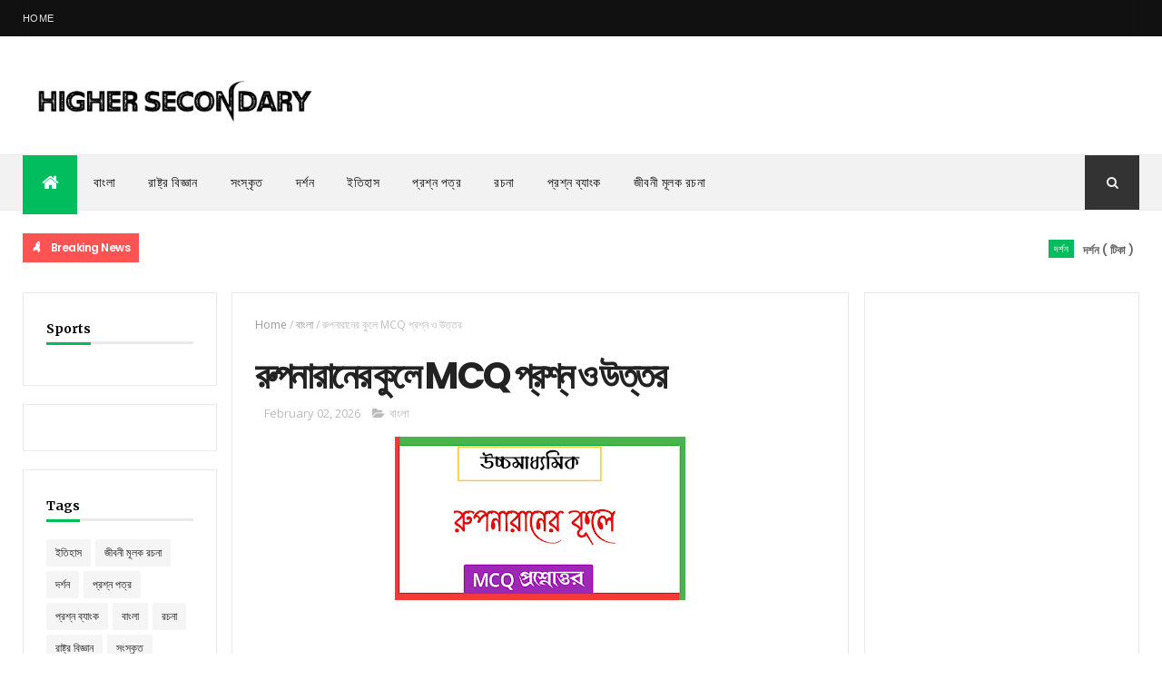

--- FILE ---
content_type: text/html; charset=utf-8
request_url: https://www.google.com/recaptcha/api2/aframe
body_size: 267
content:
<!DOCTYPE HTML><html><head><meta http-equiv="content-type" content="text/html; charset=UTF-8"></head><body><script nonce="WqrTgRsm0fzP77yzqfAqug">/** Anti-fraud and anti-abuse applications only. See google.com/recaptcha */ try{var clients={'sodar':'https://pagead2.googlesyndication.com/pagead/sodar?'};window.addEventListener("message",function(a){try{if(a.source===window.parent){var b=JSON.parse(a.data);var c=clients[b['id']];if(c){var d=document.createElement('img');d.src=c+b['params']+'&rc='+(localStorage.getItem("rc::a")?sessionStorage.getItem("rc::b"):"");window.document.body.appendChild(d);sessionStorage.setItem("rc::e",parseInt(sessionStorage.getItem("rc::e")||0)+1);localStorage.setItem("rc::h",'1770043706429');}}}catch(b){}});window.parent.postMessage("_grecaptcha_ready", "*");}catch(b){}</script></body></html>

--- FILE ---
content_type: text/javascript; charset=UTF-8
request_url: https://www.highersecondary.xyz/feeds/posts/default?alt=json-in-script&max-results=4&callback=jQuery1110017369153079534527_1770043702290&_=1770043702291
body_size: 7224
content:
// API callback
jQuery1110017369153079534527_1770043702290({"version":"1.0","encoding":"UTF-8","feed":{"xmlns":"http://www.w3.org/2005/Atom","xmlns$openSearch":"http://a9.com/-/spec/opensearchrss/1.0/","xmlns$blogger":"http://schemas.google.com/blogger/2008","xmlns$georss":"http://www.georss.org/georss","xmlns$gd":"http://schemas.google.com/g/2005","xmlns$thr":"http://purl.org/syndication/thread/1.0","id":{"$t":"tag:blogger.com,1999:blog-4205264045091338938"},"updated":{"$t":"2026-02-02T14:06:41.061+05:30"},"category":[{"term":"বাংলা"},{"term":"প্রশ্ন পত্র"},{"term":"রচনা"},{"term":"জীবনী মূলক রচনা"},{"term":"প্রশ্ন ব্যাংক"},{"term":"ইতিহাস"},{"term":"রাষ্ট্র বিজ্ঞান"},{"term":"সংস্কৃত"},{"term":"দর্শন"}],"title":{"type":"text","$t":"HigherSecondary.Xyz"},"subtitle":{"type":"html","$t":"higher secondary suggestions,bangla, history, political Science, philosophy, sanskrit,rochona, biography,mcq questions, questions paper's, practice questions,questions set,"},"link":[{"rel":"http://schemas.google.com/g/2005#feed","type":"application/atom+xml","href":"https:\/\/www.highersecondary.xyz\/feeds\/posts\/default"},{"rel":"self","type":"application/atom+xml","href":"https:\/\/www.blogger.com\/feeds\/4205264045091338938\/posts\/default?alt=json-in-script\u0026max-results=4"},{"rel":"alternate","type":"text/html","href":"https:\/\/www.highersecondary.xyz\/"},{"rel":"hub","href":"http://pubsubhubbub.appspot.com/"},{"rel":"next","type":"application/atom+xml","href":"https:\/\/www.blogger.com\/feeds\/4205264045091338938\/posts\/default?alt=json-in-script\u0026start-index=5\u0026max-results=4"}],"author":[{"name":{"$t":"Unknown"},"email":{"$t":"noreply@blogger.com"},"gd$image":{"rel":"http://schemas.google.com/g/2005#thumbnail","width":"16","height":"16","src":"https:\/\/img1.blogblog.com\/img\/b16-rounded.gif"}}],"generator":{"version":"7.00","uri":"http://www.blogger.com","$t":"Blogger"},"openSearch$totalResults":{"$t":"262"},"openSearch$startIndex":{"$t":"1"},"openSearch$itemsPerPage":{"$t":"4"},"entry":[{"id":{"$t":"tag:blogger.com,1999:blog-4205264045091338938.post-4414407078120786405"},"published":{"$t":"2026-02-02T14:06:00.000+05:30"},"updated":{"$t":"2026-02-02T14:06:40.958+05:30"},"category":[{"scheme":"http://www.blogger.com/atom/ns#","term":"দর্শন"}],"title":{"type":"text","$t":"দর্শন ( টিকা ) সাজেশন উত্তর সহ "},"content":{"type":"html","$t":"\u003Cdiv dir=\"ltr\" style=\"text-align: left;\" trbidi=\"on\"\u003E\n\u003Cdiv class=\"separator\" style=\"clear: both; text-align: center;\"\u003E\u003Ca href=\"https:\/\/blogger.googleusercontent.com\/img\/b\/R29vZ2xl\/AVvXsEggJbIceHe-a6Jxg0tO_2gpacMEwVuSdIIWzx11b0sq0W8iCGrXEgylcF0x_Juzxwn2XMZIMrkQJphSDNoswd7je2iEcwdbDu61q_WmKKdxaH8GhANIfx5uGDzt5D1hkBkISniTlDFEBV8\/s2048\/20210605_141609.jpg\" style=\"margin-left: 1em; margin-right: 1em;\"\u003E\u003Cimg border=\"0\" data-original-height=\"1152\" data-original-width=\"2048\" src=\"https:\/\/blogger.googleusercontent.com\/img\/b\/R29vZ2xl\/AVvXsEggJbIceHe-a6Jxg0tO_2gpacMEwVuSdIIWzx11b0sq0W8iCGrXEgylcF0x_Juzxwn2XMZIMrkQJphSDNoswd7je2iEcwdbDu61q_WmKKdxaH8GhANIfx5uGDzt5D1hkBkISniTlDFEBV8\/s320\/20210605_141609.jpg\" width=\"320\" \/\u003E\u003C\/a\u003E\u003C\/div\u003E\u003Cbr \/\u003E\u003Cdiv class=\"separator\" style=\"clear: both; text-align: center;\"\u003E\u003Cbr \/\u003E\u003C\/div\u003E\u003Cb\u003E\n১) অবৈধ সামান্নি করন দোষ । ( টিকা )\u003C\/b\u003E\u003Cbr \/\u003E\n\u003Cbr \/\u003E\u003Cb\u003E\u003Cspan style=\"color: red;\"\u003E\nউত্তর :–\u003C\/span\u003E\u003C\/b\u003E লৌকিক আরহের ক্ষেত্রে কার্য কারনের উপর এ নির্ভর না করে কেবলমাত্র অবাদ অভিজ্ঞার ভীতিতে দ্রুত সামান্নি করন করা হয় এবং তার মাধ্যমেই একটি সামান্য বচন প্রতিষ্টা করা হয় । এর ফলে যুক্তিতে যে দোষ ঘটে তাকে বলা হয় অবৈধ সামান্নি করন দোষ\u0026nbsp; ।\u003C\/div\u003E\u003Cdiv dir=\"ltr\" style=\"text-align: left;\" trbidi=\"on\"\u003E\u0026nbsp;\u003Cbr \/\u003E\u003Cb\u003E\u003Cspan style=\"color: #2b00fe;\"\u003E\nউদাহরন :–\u003C\/span\u003E\u003C\/b\u003E অমুখ করলে ডাক্তার ডাকার প্রয়োজন নেই , কারন যারা ডাক্তারের পরামর্শ নেয় তারাও মারা যায় ।\u003Cbr \/\u003E\u003Cbr \/\u003E\u003Cb\u003E\u003Cspan style=\"color: red;\"\u003E\nব্যাখা :– \u003C\/span\u003E\u003C\/b\u003Eএই যুক্তিটি অবৈধ সামান্নি করন দোষে দুষ্ট । অভিজ্ঞতার মাধ্যমে দেখা গেছে যে , বেশ কিছু লোক ডাক্তারের পরামর্শ গ্রহণ করা সত্বেও মারা গেছে । এর থেকে সিদ্ধান্ত করা হয়েছে যে , ডাক্তার ডাকার প্রয়োজন নেই কিন্তু যুক্তিটি অবৈধ কেননা অনেক ক্ষেত্রে দেখা গেছে যে ডাক্তারের পরামর্শ নেওয়া হয়েছে এবং পরামর্শ গ্রহণকারী\u0026nbsp; ব্যাক্তি মৃত্যুর হাত থেকে রক্ষা পেয়েছে\u0026nbsp; । সেই বিরোধী দৃষ্টান্ত গুলি পর্যবেক্ষণ না করার জন্য যুক্তি টিতে\u0026nbsp; অবৈধসামান্নি করন দোষ ঘটেছে ।\u003Cbr \/\u003E\n\u003Cbr \/\u003E\u003Cbr \/\u003E\u003Cb\u003E\n২) মন্দ উপমা যুক্তি । ( টিকা )\u003C\/b\u003E\u003Cbr \/\u003E\n\u003Cbr \/\u003E\u003Cb\u003E\u003Cspan style=\"color: red;\"\u003E\nউত্তর :– \u003C\/span\u003E\u003C\/b\u003Eদুই বা ততোধিক বস্তুর মধ্যে কয়েকটি বিষয়ে সাদৃশ্য দেখে এবং সেই সাদৃশ্যর ভীতিতে\u0026nbsp; যখন তাদের অপর কোনো নতুন সাদৃশ্যর অস্তিত্ব অনুমান করা হয় তখন তাদের কে বলা হয় উপমা যুক্তি । যদি সাদৃশ্যর সংখ্যা ও গুরুত্ব কম হয় তাহলে সেই উপমা যুক্তিতে যে দোষ ঘটে এবং সেইরূপ যুক্তিকে বলা হয়\u0026nbsp; মন্দ উপমা যুক্তি ।\u003Cbr \/\u003E\n\u0026nbsp;\u003Cbr \/\u003E\u003Cb\u003E\u003Cspan style=\"color: #2b00fe;\"\u003E\nউদাহরণ :–\u003C\/span\u003E\u003Cspan style=\"color: red;\"\u003E \u003C\/span\u003E\u003C\/b\u003Eকুকুর এবং চেয়ার উভয়ের চারটি করে পা আছে । যেহেতু কুকুর কামড়াতে পারে তাই চেয়ার ও কামড়াতে\u0026nbsp; পারে ।\u003Cbr \/\u003E\u003Cbr \/\u003E\u003Cbr \/\u003E\u003Cb\u003E\u003Cspan style=\"color: red;\"\u003E\nব্যাখা :– \u003C\/span\u003E\u003C\/b\u003Eএই যুক্তিটি হলো মন্দ উপমা যুক্তির দৃষ্টান্ত । এখানে কুকুরের সঙ্গে চেয়ারের সাদৃশ্য দেখে সিদ্ধান্ত গ্রহন করা হয়েছে । কিন্তু কুকুর ও চেয়ারের মধ্যে এমন কোনো গুরুত্বপূর্ণ সাদৃশ্য যার ভিত্তিতে উক্ত সিদ্ধান্ত যুক্তি যুক্ত হবে । বস্তুত , কুকুর ও চেয়ারের মধ্যে গুরুত্বপূর্ণ বৈসাদৃশ্য গুলি উপেক্ষা করা হয়েছে । এই যুক্তিটিতে হেতু সাদৃশ্য র সঙ্গে সিদ্ধান্তের অনুমিত ধর্মের প্রাসঙ্গিকতার অভাব আছে । সেজন্য এই যুক্তিতে মন্দ উপমা যুক্তির দোষ আছে ।\u003Cbr \/\u003E\n\u003Cbr \/\u003E\u003Cb\u003E\n৩) আবশ্যিকশর্তকে সমগ্র কারন বলে মনে করার দোষ । ( টিকা )\u003C\/b\u003E\u003Cbr \/\u003E\n\u003Cbr \/\u003E\u003Cb\u003E\u003Cspan style=\"color: red;\"\u003E\nউত্তর :–\u003C\/span\u003E\u003C\/b\u003E কারন হলো কতক গুলি আবশ্যিক শর্তের সমষ্টি । এই সব শর্তের মধ্যে একটিকে যদি কারন হিসেবে গন্য করা হয় তাহলে যুক্তিতে যে দোষ ঘটে তাকে বলা হয় , \" শর্তকে সমগ্র কারন বলে গন্য করার দোষ । \"\u003Cbr \/\u003E\n\u003Cbr \/\u003E\u003Cb\u003E\u003Cspan style=\"color: #2b00fe;\"\u003E\nউদাহরন :–\u003C\/span\u003E\u003C\/b\u003E একজন ব্যাক্তি মই থেকে পা ফসকে মাটিতে পড়ে মারা যায় । সুতরাং মই থেকে পড়ে যাওয়ায় ব্যক্তিটির মৃত্যুর কারণ ।\u003Cbr \/\u003E\n\u003Cbr \/\u003E\u003Cb\u003E\u003Cspan style=\"color: red;\"\u003E\nব্যাখা :– \u003C\/span\u003E\u003C\/b\u003Eএই যুক্তিতে একটি আবশ্যিক শর্তকে কারন বলার গণ্য করার জন্য দোষ ঘটেছে । একথা সত্য যে মই থেকে পড়ে যাওয়ায় ব্যক্তিটির মৃত্যুর একটি আবশ্যিক শর্ত । কিন্তু এটিকে পর্যাপ্ত শর্ত বলা যাবে না । এই শর্তের সঙ্গে আরও কতক গুলি শর্ত যুক্ত আছে । যেমন – মইটির উচ্চতা , লোকটির শারীরিক দুর্বলতা , দৃষ্টি শক্তির অভাব , প্রাথমিক চিকিৎসার অভাব ইত্যাদি । এইসব শর্তকে উপেক্ষা করে কেবলমাত্র একটি শর্তকে সমগ্র কারন বলে মনে করার জন্য এই দোষ ঘটেছে ।\u003Cbr \/\u003E\u0026nbsp; \u003Cbr \/\u003E\n\u003Cbr \/\u003E\u003Cb\u003E\n৪) কোনো অবান্তর বা অপ্রাসঙ্গিক ঘটনাকে কারন বলে গণ্য করার দোষ । ( টিকা )\u003Cbr \/\u003E\u003C\/b\u003E\n\u003Cbr \/\u003E\u003Cb\u003E\u003Cspan style=\"color: red;\"\u003E\nউত্তর :– \u003C\/span\u003E\u003C\/b\u003Eকোনো কার্যের যে কোনো পূর্বগামি ঘটনা সেই কার্যের কারন হিসেবে গণ্য হতে পারে না । তাই সেটি প্রকৃত কারণ তাকে কারন বলে গণ্য না করে যদি কোনো অপ্রাসঙ্গিক\u0026nbsp; বা অবান্তর বিষয় কে কারন হিসেবে গণ্য করা হয় , তাহলে কারন সংক্রান্ত দোষ দেখা দেয় , এই দোষ কে বলে কোনো অবান্তর বা অপ্রাসঙ্গিক ঘটনাকে কারন বলে গণ্য করার দোষ ।\u003C\/div\u003E\u003Cdiv dir=\"ltr\" style=\"text-align: left;\" trbidi=\"on\"\u003E\u003Cbr \/\u003E\u003Cb\u003E\u003Cspan style=\"color: #2b00fe;\"\u003E\nউদাহরন :–\u003C\/span\u003E\u003Cspan style=\"color: red;\"\u003E \u003C\/span\u003E\u003C\/b\u003Eরাশিয়াতে যখন গমের ফলন বৃদ্ধি পাচ্ছে তখন কলকাতা শহরে জন্ম হার বৃদ্ধি পাচ্ছে সুতরাং রাশিয়ায় গমের ফলন হলো কলকাতা শহরে জন্ম হার বৃদ্ধি কারন ।\u003Cbr \/\u003E\n\u003Cbr \/\u003E\u003Cspan style=\"color: red;\"\u003E\u003Cb\u003E\nব্যাখা :– \u003C\/b\u003E\u003C\/span\u003Eএই যুক্তিটি অপ্রাসঙ্গিক বিষয়কে কারন বলে গণ্য করার দোষ এ দুষ্ট , এক্ষেত্রে দুটি ঘটনার মধ্যে সহ পরিবর্তন লক্ষ্য করা গেলেও সেই সহ পরিবর্তন প্রাসঙ্গিক নয় । প্রস্তুত দুটি ঘটনা অথাৎ রাশিয়াতে গমের ফলন এবং কলকাতা শহরে জন্ম হার বৃদ্ধি সহ পরিবর্তিত হলেও এদের মধ্যে কোনো কার্য কারন সম্পর্ক নেই কাজেই সহ পরিবর্তন পদ্ধতি যা সম্পূর্ণ অপ্রাসঙ্গিক ঘটনা কারন বলার জন্য এই যুক্তিটিতে দোষ দেখা দিয়েছে ।\u003Cbr \/\u003E\n\u003Cbr \/\u003E\n\u003Cbr \/\u003E\u003Cb\u003E\n৫) কাকতালীয় দোষ ( টিকা )\u003Cbr \/\u003E\u003C\/b\u003E\n\u003Cb\u003E\u003Cspan style=\"color: red;\"\u003E\u003Cbr \/\u003E\nউত্তর :–\u003C\/span\u003E\u003C\/b\u003E কারন হলো কার্যের পূর্বগামী ঘটনা এবং কার্য হলো কারনের অনুগামী ঘটনা কিন্তু তাই বলে যে কোনো পূর্বগামী ঘটনা কারন বলে গণ্য করা যায় না । কারন হবে কার্যের নিয়ত শতান্তরহীন পূর্বগামি ঘটনা । যে কোনো পূর্বগামি ঘটনাকে কারন হিসেবে গ্রহণ করলে যে দোষের উদ্ভব হয় তাকে বলে কাকতালীয় দোষ ।\u003Cbr \/\u003E\n\u003Cb\u003E\u003Cspan\u003E\u003Cbr \/\u003E\u003Cspan style=\"color: #2b00fe;\"\u003E\nউদাহরন :–\u003C\/span\u003E\u003C\/span\u003E\u003C\/b\u003E\u003Cspan style=\"color: #2b00fe;\"\u003E \u003C\/span\u003Eবাড়িতে নববধূ আসার পরদিনে শাশুড়ি মারা গেলো সুতরাং নববধূর আগমন শাশুড়ির মৃত্যুর কারণ ।\u003Cbr \/\u003E\n\u003Cbr \/\u003E\n\u003Cbr \/\u003E\u003Cb\u003E\u003Cspan style=\"color: red;\"\u003E\nব্যাখা :–\u003C\/span\u003E\u003C\/b\u003E এই যুক্তিটি কাকতালীয় দোষে দুষ্ট । এক্ষেত্রে বাড়িতে নববধূ আগমনই ঠিকই যে বাড়িতে নববধূর আগমনে পরদিনই শাশুড়ির মৃত্যু হয়েছে । কিন্তু এই দুটি ঘটনার মধ্যে কোনো কার্য কারন সম্পর্ক নেই এক্ষেত্রে প্রথম ঘটনাটি হলো ( নববধূর আগমন ) এবং দ্বিতীয় ঘটনাটি হলো ( শাশুড়ির মৃত্যু ) নিয়ত পূর্ববতি নয় । কিন্তু কারন হতে হলে কোনো ঘটনাকে নিয়ত পূর্ববতী হতে হবে । বস্তুত নিচ্ছক পূর্ববতী ঘটনাকে কারন বলে গণ্য করা যায় না । তাই যুক্তিটিতে কাকতালীয় দোষ ঘটেছে ।\u003Cbr \/\u003E\n\u003Cbr \/\u003E\n\u003Cbr \/\u003E\u003Cb\u003E\n৬) অপর্যবেক্ষণ দোষ ( টিকা )\u003C\/b\u003E\u003Cbr \/\u003E\n\u003Cbr \/\u003E\u003Cb\u003E\u003Cspan style=\"color: red;\"\u003E\nউত্তর :–\u003C\/span\u003E\u003C\/b\u003E কোনো সিদ্ধান্তে উপনীত হওয়ার জন্যে যে ঘটনা বা বিষয় পর্যবেক্ষণ করা উচিত ছিল তা যদি পর্যবেক্ষণ করা না হয় তবে যে দোষ ঘটে , তাকে বলে অপর্যবেক্ষণ দোষ । এই অপর্যবেক্ষণ দোষ হলো নর্থক প্রকৃতির । কারন এক্ষেত্রে যেসব বিষয় আমাদের দেখা উচিত , অথচ আমরা দেখিনা এবং সেগুলিকে না দেখার জন্যে ভ্রান্তি বা দোষ ঘটে ।\u003Cbr \/\u003E\n\u003Cb\u003E\u003Cspan\u003E\u003Cbr \/\u003E\u003Cspan style=\"color: #2b00fe;\"\u003E\nউদাহরন :–\u003C\/span\u003E\u003C\/span\u003E\u003C\/b\u003E অনেকেই বিছানায় মারা গেছে সুতরাং বিছানায় শুয় না ।\u003Cbr \/\u003E\n\u003Cb\u003E\u003Cspan style=\"color: red;\"\u003E\u003Cbr \/\u003E\nব্যাখা :–\u003C\/span\u003E\u003C\/b\u003E এক্ষেত্রে যুক্তিটি ভ্রান্ত এবং অপর্যবেক্ষণ দোষে দুষ্ট । এখানে আমরা কেবলমাত্র সদর্থক দৃষ্টান্ত গুলিকে\u003Cbr \/\u003E\nপর্যবেক্ষণ\u0026nbsp; করেছি । অথাৎ যেসব ক্ষেত্রে মানুষ বিছানায় শুয়ে মারা গেছে সেগুলিকে পর্যবেক্ষণ করেছি । কিন্তু নর্থক দৃষ্টান্ত গুলি পর্যবেক্ষণ করা হয়নি । তাই যুক্তিটি ভ্রান্ত বা অপর্যবেক্ষণ দোষে দুষ্ট হয়েছে ।\u003Cbr \/\u003E\n\u003Cbr \/\u003E\u003Cbr \/\u003E\n\u003Cbr \/\u003E\n\u003Cbr \/\u003E\u003C\/div\u003E\n"},"link":[{"rel":"replies","type":"application/atom+xml","href":"https:\/\/www.highersecondary.xyz\/feeds\/4414407078120786405\/comments\/default","title":"Post Comments"},{"rel":"replies","type":"text/html","href":"https:\/\/www.highersecondary.xyz\/2019\/05\/philosophy-best-tika-question-answer.html#comment-form","title":"2 Comments"},{"rel":"edit","type":"application/atom+xml","href":"https:\/\/www.blogger.com\/feeds\/4205264045091338938\/posts\/default\/4414407078120786405"},{"rel":"self","type":"application/atom+xml","href":"https:\/\/www.blogger.com\/feeds\/4205264045091338938\/posts\/default\/4414407078120786405"},{"rel":"alternate","type":"text/html","href":"https:\/\/www.highersecondary.xyz\/2019\/05\/philosophy-best-tika-question-answer.html","title":"দর্শন ( টিকা ) সাজেশন উত্তর সহ "}],"author":[{"name":{"$t":"Unknown"},"email":{"$t":"noreply@blogger.com"},"gd$image":{"rel":"http://schemas.google.com/g/2005#thumbnail","width":"16","height":"16","src":"https:\/\/img1.blogblog.com\/img\/b16-rounded.gif"}}],"media$thumbnail":{"xmlns$media":"http://search.yahoo.com/mrss/","url":"https:\/\/blogger.googleusercontent.com\/img\/b\/R29vZ2xl\/AVvXsEggJbIceHe-a6Jxg0tO_2gpacMEwVuSdIIWzx11b0sq0W8iCGrXEgylcF0x_Juzxwn2XMZIMrkQJphSDNoswd7je2iEcwdbDu61q_WmKKdxaH8GhANIfx5uGDzt5D1hkBkISniTlDFEBV8\/s72-c\/20210605_141609.jpg","height":"72","width":"72"},"thr$total":{"$t":"2"}},{"id":{"$t":"tag:blogger.com,1999:blog-4205264045091338938.post-3904840371847362075"},"published":{"$t":"2026-02-02T14:04:00.000+05:30"},"updated":{"$t":"2026-02-02T14:04:41.572+05:30"},"category":[{"scheme":"http://www.blogger.com/atom/ns#","term":"দর্শন"}],"title":{"type":"text","$t":"দর্শন মিলের অন্বয়ী পদ্ধতি  উত্তর মান ৮ [ Higher secondary Philosophy Mill Questions Answer Marks 8 ]"},"content":{"type":"html","$t":"\u003Cdiv dir=\"ltr\" style=\"text-align: left;\" trbidi=\"on\"\u003E\n\u003Cins class=\"adsbygoogle\" data-ad-client=\"ca-pub-8672221281235569\" data-ad-format=\"auto\" data-ad-slot=\"6575684895\" data-full-width-responsive=\"true\" style=\"display: block;\"\u003E\u003C\/ins\u003E \u003Ctable align=\"center\" cellpadding=\"0\" cellspacing=\"0\" class=\"tr-caption-container\" style=\"margin-left: auto; margin-right: auto; text-align: center;\"\u003E\u003Ctbody\u003E\n\u003Ctr\u003E\u003Ctd class=\"tr-caption\" style=\"text-align: center;\"\u003E\u003Cspan style=\"font-size: small; text-align: left;\"\u003E\u003Cdiv class=\"separator\" style=\"clear: both; text-align: center;\"\u003E\u003Ca href=\"https:\/\/blogger.googleusercontent.com\/img\/b\/R29vZ2xl\/AVvXsEiWix_9BalevgeJY_UYFjfbV90YFbGXgSStPqXtBwH7LzKIR0QT3Jq5mYfC7IAfx6a7peiCNphybKxTRxGdoQjklPe4okf2Fmeq-M3qSR3ultUY2nl6W_bADnuztnqtnNDSVFbtAT0kO1o\/s2048\/20210605_141044.jpg\" style=\"margin-left: 1em; margin-right: 1em;\"\u003E\u003Cimg border=\"0\" data-original-height=\"1152\" data-original-width=\"2048\" src=\"https:\/\/blogger.googleusercontent.com\/img\/b\/R29vZ2xl\/AVvXsEiWix_9BalevgeJY_UYFjfbV90YFbGXgSStPqXtBwH7LzKIR0QT3Jq5mYfC7IAfx6a7peiCNphybKxTRxGdoQjklPe4okf2Fmeq-M3qSR3ultUY2nl6W_bADnuztnqtnNDSVFbtAT0kO1o\/s320\/20210605_141044.jpg\" width=\"320\" \/\u003E\u003C\/a\u003E\u003C\/div\u003E\u003Cbr \/\u003E\u0026nbsp;\u003C\/span\u003E\u003C\/td\u003E\u003C\/tr\u003E\n\n\n\n\n\u003C\/tbody\u003E\u003C\/table\u003E\n\u003Cbr \/\u003E\n\u003Cb\u003E\u003Cspan style=\"color: red;\"\u003E:·\u003C\/span\u003E\u003C\/b\u003E তর্কবিদ মিল কার্য কারন সম্পর্ক নির্ণয় করার উদ্দেশ্যে যে পাঁচটি পরীক্ষামূলক পদ্ধতি পরিবর্তন করেন তাঁর মধ্যে অন্যতম হলো অন্বয়ী পদ্ধতি ।\u003C\/div\u003E\u003Cdiv dir=\"ltr\" style=\"text-align: left;\" trbidi=\"on\"\u003E\u003Cbr \/\u003E\n\u003Cbr \/\u003E\n\n\u003Cb\u003E\u003Cspan style=\"color: red;\"\u003E[\u0026nbsp; \u0026nbsp; \u0026nbsp;] \u003C\/span\u003E\u003C\/b\u003Eমিলের এই পদ্ধতিটি অপসারনের যে নিয়মের উপর প্রতিষ্ঠিত সেটি হল \" পূর্ববর্তী ঘটনার যে অংশকে বাদ দিলে কার্যের কোনো হানি হয়না , সেই অংশটি কখনো কারন বা কারনের অংশ হতে পারে না ।\u003Cbr \/\u003E\n\u003Cbr \/\u003E\n\n\u003Cb\u003E\u003Cspan style=\"color: red;\"\u003E[\u0026nbsp; \u0026nbsp; \u0026nbsp; ]\u003C\/span\u003E\u003C\/b\u003E মিল অন্বয়ী পদ্ধতির সূত্রটিতে এইভাবে ব্যাখা করেছেন - \" আজব ঘটনা দুই বা ততোধিক দৃষ্টান্তে যদি একটি মাত্র সাধারন ঘটনা উপস্থিত থাকে এবং যদি এই সাধারন ঘটনাটির সমন্ধে দৃষ্টান্ত গুলির মধ্যে মিল থাকে , তাহলে সেই সাধারন ঘটনাটি হবে আলোচ্য ঘটনার কারন বা কার্য । \u003Cbr \/\u003E\n\u003Cbr \/\u003E\n\n\u003Cb\u003E\u003Cspan style=\"color: red;\"\u003Eবাস্তব উদাহরণ :– \u003C\/span\u003E\u003C\/b\u003E\u003Ci\u003Eমনে করা যাক , আমরা ম্যালেরিয়া জ্বরের কারন অনুসন্ধান করতে চাই , এজন্যে যে সব জায়গায় ম্যালেরিয়া জ্বর বেশি হচ্ছে , সেই সব জায়গায় গুলি পর্যবেক্ষণ করে দেখা গেল যে । সমস্ত ক্ষেত্রেই ম্যালেরিয়া জ্বরের অনুবর্তী ' এনফিলিক্স ' নামে এক জাতিও মশার দংশন এবং পূর্ববর্তী ঘটনা (যেমন\u0026nbsp; দরিদ্র , আবর্জনা , ম্যালেরিয়া জ্বরে আক্রান্ত ব্যক্তিদের বাসস্থান বেশ ভুষা প্রকৃতি ) কোনো কোনো ক্ষেত্রে অনুপস্থিত থাকছে আবার কোনো কোনো ক্ষেত্রে অনুপস্থিত থাকছেনা এর থেকে অন্বয়ী পদ্ধতি প্রয়োগ করে সিদ্ধান্ত করা যেতে পারে পদ্ধতি প্রয়োগ করা যেতে পারে যে ' এনফিলিক্স\u0026nbsp; ' মশার দংশন হল ম্যালেরিয়া জ্বরের কারন ।\u0026nbsp;\u003C\/i\u003E\u003Cbr \/\u003E\n\u003Ci\u003E\u003Cbr \/\u003E\u003C\/i\u003E\u003Cbr \/\u003E\n\u003Cb\u003E\u003Cspan style=\"color: red;\"\u003Eসুবিধা :–১)\u003C\/span\u003E\u003C\/b\u003E অন্বয়ী পদ্ধতির প্রয়োগ ক্ষেত্র অন্যান্য পদ্ধতির প্রয়োগের ক্ষেত্রেও অপেক্ষা অনেক বেশি এবং ব্যাপক ।\u003Cbr \/\u003E\n\u003Cbr \/\u003E\n\u003Cb\u003E\u003Cspan style=\"color: red;\"\u003E২)\u003C\/span\u003E\u003C\/b\u003E অন্বয়ী পদ্ধতির সাহায্য আমরা কারন থেকে কার্য এবং কার্য থেকে কারন আবিষ্কার করতে পারি এই দিক থেকে এই পদ্ধতি অন্যান্য পদ্ধতির তুলনায় সুবিধাজনক ।\u003Cbr \/\u003E\n\u003Cbr \/\u003E\n\n\u003Cb\u003E\u003Cspan style=\"color: red;\"\u003E৩)\u003C\/span\u003E\u003C\/b\u003E অন্বয়ী পদ্ধতির সাহায্য আমরা কার্য বা কারনের সঙ্গে যুক্তি অপ্রয়োজনীয় অপসারন বা বর্জন করতে পারি ।\u003Cbr \/\u003E\n\u003Cbr \/\u003E\n\u003Cbr \/\u003E\n\u003Cb\u003E\u003Cspan style=\"color: red;\"\u003Eঅসুবিধা :–১)\u003C\/span\u003E\u003C\/b\u003E মিলের বহুকারনবাদের সম্ভবনা কে এই পদ্ধতির প্রকৃতিগত অপূর্ণতা বলা হয় । কারন এই দোষটির অন্বয়ী পদ্ধতির প্রকৃতির মধ্যেই ।\u003Cbr \/\u003E\n\u003Cbr \/\u003E\n\n\u003Cb\u003E\u003Cspan style=\"color: red;\"\u003E২)\u003C\/span\u003E\u003C\/b\u003E অপর্যবেক্ষণ দোষ কে অন্বয়ী পদ্ধতি ব্যাবহারিক দোষ বা অপূর্ণতা বলা হয় । এই পদ্ধতি মূলত পর্যবেক্ষনের উপর নির্ভরশীল হওয়ায় অনেক সময় আসল কারনটি আমাদের কাছে আত্মগোপন করে থাকতে পারে ।\u003Cbr \/\u003E\n\u003Cbr \/\u003E\n\u003Cb\u003E\u003Cspan style=\"color: red;\"\u003E৩)\u003C\/span\u003E\u003C\/b\u003E অন্বয়ী পদ্ধতির সহ অবস্থান থেকে কার্য কারন সমন্ধকে পৃথক করতে পারে না ।\u003Cbr \/\u003E\n\n\u003Cbr \/\u003E\n\u003Cbr \/\u003E\n\u003C\/div\u003E\n"},"link":[{"rel":"replies","type":"application/atom+xml","href":"https:\/\/www.highersecondary.xyz\/feeds\/3904840371847362075\/comments\/default","title":"Post Comments"},{"rel":"replies","type":"text/html","href":"https:\/\/www.highersecondary.xyz\/2020\/01\/miler-onnoyi-podhoti-question-answer.html#comment-form","title":"1 Comments"},{"rel":"edit","type":"application/atom+xml","href":"https:\/\/www.blogger.com\/feeds\/4205264045091338938\/posts\/default\/3904840371847362075"},{"rel":"self","type":"application/atom+xml","href":"https:\/\/www.blogger.com\/feeds\/4205264045091338938\/posts\/default\/3904840371847362075"},{"rel":"alternate","type":"text/html","href":"https:\/\/www.highersecondary.xyz\/2020\/01\/miler-onnoyi-podhoti-question-answer.html","title":"দর্শন মিলের অন্বয়ী পদ্ধতি  উত্তর মান ৮ [ Higher secondary Philosophy Mill Questions Answer Marks 8 ]"}],"author":[{"name":{"$t":"Unknown"},"email":{"$t":"noreply@blogger.com"},"gd$image":{"rel":"http://schemas.google.com/g/2005#thumbnail","width":"16","height":"16","src":"https:\/\/img1.blogblog.com\/img\/b16-rounded.gif"}}],"media$thumbnail":{"xmlns$media":"http://search.yahoo.com/mrss/","url":"https:\/\/blogger.googleusercontent.com\/img\/b\/R29vZ2xl\/AVvXsEiWix_9BalevgeJY_UYFjfbV90YFbGXgSStPqXtBwH7LzKIR0QT3Jq5mYfC7IAfx6a7peiCNphybKxTRxGdoQjklPe4okf2Fmeq-M3qSR3ultUY2nl6W_bADnuztnqtnNDSVFbtAT0kO1o\/s72-c\/20210605_141044.jpg","height":"72","width":"72"},"thr$total":{"$t":"1"}},{"id":{"$t":"tag:blogger.com,1999:blog-4205264045091338938.post-5045704991765607073"},"published":{"$t":"2026-02-02T14:03:00.001+05:30"},"updated":{"$t":"2026-02-02T14:03:39.805+05:30"},"category":[{"scheme":"http://www.blogger.com/atom/ns#","term":"দর্শন"}],"title":{"type":"text","$t":"সংযোজকের স্বরূপ ও কাজ উত্তর "},"content":{"type":"html","$t":"\u003Cdiv dir=\"ltr\" style=\"text-align: left;\" trbidi=\"on\"\u003E\n\u003Cdiv class=\"separator\" style=\"clear: both; text-align: center;\"\u003E\u003Ca href=\"https:\/\/blogger.googleusercontent.com\/img\/b\/R29vZ2xl\/AVvXsEiKOJP8CZuUIar2DW0c11ycilRvEBgDpYpSsNLqGVekHa-WF5D-DIkcytvXLz6WEXOqYcfmu0_iRYScg75ge6CGiVzcHaw0ZLDVYDlCXPaI_acsx46SAZJstOtj-SLyfCeiXGEKWDRFfN8\/s2048\/20210605_140943.jpg\" style=\"margin-left: 1em; margin-right: 1em;\"\u003E\u003Cimg border=\"0\" data-original-height=\"1152\" data-original-width=\"2048\" src=\"https:\/\/blogger.googleusercontent.com\/img\/b\/R29vZ2xl\/AVvXsEiKOJP8CZuUIar2DW0c11ycilRvEBgDpYpSsNLqGVekHa-WF5D-DIkcytvXLz6WEXOqYcfmu0_iRYScg75ge6CGiVzcHaw0ZLDVYDlCXPaI_acsx46SAZJstOtj-SLyfCeiXGEKWDRFfN8\/s320\/20210605_140943.jpg\" width=\"320\" \/\u003E\u003C\/a\u003E\u003C\/div\u003E\u003Cbr \/\u003E\u003Cdiv class=\"separator\" style=\"clear: both; text-align: center;\"\u003E\u003C\/div\u003E\n\n\n\u003Cspan style=\"color: red;\"\u003E\u003Cb\u003E\u003Ci\u003E\u0026nbsp;\u003C\/i\u003E\u003C\/b\u003E\u003C\/span\u003E\u003Cbr \/\u003E\n\u003Cbr \/\u003E\n\u003Cb\u003E\u003Cspan style=\"color: red;\"\u003Eউত্তর :–\u003C\/span\u003E \u003C\/b\u003Eযে শব্দ বচনের উদ্দেশ্যে ও বিধেয়ের মধ্যে একটা সমন্ধ স্থাপন করে তাকে বলে সংযোজক । সংযোজক সদর্থক ও নর্থক দুই রকমেরই হতে পারে ।\u003Cbr \/\u003E\n\u003Cbr \/\u003E\n\u003Cb\u003E\u003Cspan style=\"color: red;\"\u003E[\u0026nbsp; \u0026nbsp; ]\u0026nbsp;\u003C\/span\u003E\u003C\/b\u003E সংযোজকের স্বরূপ সম্পর্কে যুক্তি বিজ্ঞানের মধ্যে মতবেধ থাকলেও আমরা সংযোজকের স্বরূপ সম্পর্কে বলতে পারি –\u003C\/div\u003E\u003Cdiv dir=\"ltr\" style=\"text-align: left;\" trbidi=\"on\"\u003E\u003Cbr \/\u003E\u003Cb\u003E\u003Cspan style=\"color: red;\"\u003E\n\n১)\u003C\/span\u003E\u003C\/b\u003E সংযোজক কোনো পদ নয় উদ্দেশ্যে ও বিধেয় পদের সম্পর্ক প্রকাশক একটি শব্দ মাত্র ।\u003Cbr \/\u003E\n\u003Cbr \/\u003E\u003Cb\u003E\u003Cspan style=\"color: red;\"\u003E\n২)\u003C\/span\u003E\u003C\/b\u003E সংযোজক সব সময় \u003Cb\u003E'\u003C\/b\u003E \u003Ci\u003Eহওয়া\u0026nbsp;\u003C\/i\u003E \u003Cb\u003E'\u003C\/b\u003E টা ক্রিয়া বর্তমান কালে রূপে হবে । ' বাংলায় হয় ' হন , হয় , হও , প্রভুতি শব্দ সংযোজক হিসেবে ব্যবহৃত হয় ।\u003Cbr \/\u003E\n\u003Cbr \/\u003E\u003Cb\u003E\u003Cspan style=\"color: red;\"\u003E\n৩)\u003C\/span\u003E\u003C\/b\u003E সংযোজক সদর্থক ও নর্থক দুই হতে পারে । কোনো বচনের বিধেয় পদটি যদি উদ্দেশ্যে পদ সম্পর্কে কিছু স্বীকার করে তবে সংযোজকটি সদর্থক হবে । আর বিধেয় পদটি যদি উদ্দেশ্যে সম্পর্কে কিছু অধিকার করে তবে সংযোজকটি নর্থক হবে ।\u003C\/div\u003E\u003Cdiv dir=\"ltr\" style=\"text-align: left;\" trbidi=\"on\"\u003E\u003Cbr \/\u003E\u003C\/div\u003E\u003Cdiv dir=\"ltr\" style=\"text-align: left;\" trbidi=\"on\"\u003E\u003Cbr \/\u003E\n\n\n\u003C\/div\u003E\n"},"link":[{"rel":"replies","type":"application/atom+xml","href":"https:\/\/www.highersecondary.xyz\/feeds\/5045704991765607073\/comments\/default","title":"Post Comments"},{"rel":"replies","type":"text/html","href":"https:\/\/www.highersecondary.xyz\/2020\/03\/philosophy-songjojoker-sorup-o-kaj.html#comment-form","title":"0 Comments"},{"rel":"edit","type":"application/atom+xml","href":"https:\/\/www.blogger.com\/feeds\/4205264045091338938\/posts\/default\/5045704991765607073"},{"rel":"self","type":"application/atom+xml","href":"https:\/\/www.blogger.com\/feeds\/4205264045091338938\/posts\/default\/5045704991765607073"},{"rel":"alternate","type":"text/html","href":"https:\/\/www.highersecondary.xyz\/2020\/03\/philosophy-songjojoker-sorup-o-kaj.html","title":"সংযোজকের স্বরূপ ও কাজ উত্তর "}],"author":[{"name":{"$t":"Unknown"},"email":{"$t":"noreply@blogger.com"},"gd$image":{"rel":"http://schemas.google.com/g/2005#thumbnail","width":"16","height":"16","src":"https:\/\/img1.blogblog.com\/img\/b16-rounded.gif"}}],"media$thumbnail":{"xmlns$media":"http://search.yahoo.com/mrss/","url":"https:\/\/blogger.googleusercontent.com\/img\/b\/R29vZ2xl\/AVvXsEiKOJP8CZuUIar2DW0c11ycilRvEBgDpYpSsNLqGVekHa-WF5D-DIkcytvXLz6WEXOqYcfmu0_iRYScg75ge6CGiVzcHaw0ZLDVYDlCXPaI_acsx46SAZJstOtj-SLyfCeiXGEKWDRFfN8\/s72-c\/20210605_140943.jpg","height":"72","width":"72"},"thr$total":{"$t":"0"}},{"id":{"$t":"tag:blogger.com,1999:blog-4205264045091338938.post-1457066110658398288"},"published":{"$t":"2026-02-02T14:03:00.000+05:30"},"updated":{"$t":"2026-02-02T14:03:12.994+05:30"},"category":[{"scheme":"http://www.blogger.com/atom/ns#","term":"দর্শন"}],"title":{"type":"text","$t":"কারন অতি সংক্ষিপ্ত প্রশ্ন ও উত্তর"},"content":{"type":"html","$t":"\u003Cdiv dir=\"ltr\" style=\"text-align: left;\" trbidi=\"on\"\u003E\n\u003Cdiv class=\"separator\" style=\"clear: both; text-align: center;\"\u003E\u003Ca href=\"https:\/\/blogger.googleusercontent.com\/img\/b\/R29vZ2xl\/AVvXsEgxJyYF7CdacbUihzcWz9DPb3ZUm9mRdzGAk9vIAgubO1Swuy0UxA29h8RxHqYwcBuVdunIQC6NHh9ddz5wWNO-4d4DsQDkHg1tz8Md7Z4c4R8GYMkYPbXj084ljXs8cc6UFiEQ1h5VT3s\/s2048\/20210605_141519.jpg\" style=\"margin-left: 1em; margin-right: 1em;\"\u003E\u003Cimg border=\"0\" data-original-height=\"1152\" data-original-width=\"2048\" src=\"https:\/\/blogger.googleusercontent.com\/img\/b\/R29vZ2xl\/AVvXsEgxJyYF7CdacbUihzcWz9DPb3ZUm9mRdzGAk9vIAgubO1Swuy0UxA29h8RxHqYwcBuVdunIQC6NHh9ddz5wWNO-4d4DsQDkHg1tz8Md7Z4c4R8GYMkYPbXj084ljXs8cc6UFiEQ1h5VT3s\/s320\/20210605_141519.jpg\" width=\"320\" \/\u003E\u003C\/a\u003E\u003C\/div\u003E\u003Cbr \/\u003E\u003Cdiv class=\"separator\" style=\"clear: both; text-align: center;\"\u003E\u003Cbr \/\u003E\u003C\/div\u003E\n\u003Cbr \/\u003E\u003Cbr \/\u003E\u003Cspan style=\"font-size: large;\"\u003E\u003Cdiv style=\"text-align: center;\"\u003E\u003Cbr \/\u003E\u003C\/div\u003E\u003C\/span\u003E\n\u003Cspan style=\"font-size: large;\"\u003E\u003Cbr \/\u003E\u003C\/span\u003E\n১) শর্ত কি ?\u003Cbr \/\u003E\n\u003Cbr \/\u003E\nউত্তর :– শর্ত হলো কারনের এমন এক অপরিহার্য অংশ যা অপুস্থিত বা অনুপুস্থিত থেকেও কার্য কে ঘটাতে পারে।\u003Cbr \/\u003E\n\u003Cbr \/\u003E\n২) কারন ও শর্তের মধ্যে সম্পর্ক কি ?\u003Cbr \/\u003E\n\u003Cbr \/\u003E\nউত্তর :– কারন হলো সদথকও নর্থক কাণ্ডের ।\u003Cbr \/\u003E\n\u003Cbr \/\u003E\n৩) শর্ত কয় প্রকার ও কি কি ?\u003Cbr \/\u003E\n\u003Cbr \/\u003E\nউত্তর :– ৩ প্রকার , আবশ্যিক শর্ত , পর্যাপ্ত শর্ত , আবশ্যিক পর্যাপ্ত শর্ত ।\u003Cbr \/\u003E\n\u003Cbr \/\u003E\n৪) আবশ্যিক শর্ত\u0026nbsp; কাকে বলে ?\u003Cbr \/\u003E\n\u003Cbr \/\u003E\nউত্তর :– যদি কোনো শর্ত অপুস্থিত থাকলে কোনো ঘটনা ঘটা সম্ভবনা না হয় তাহলে সেই বিশেষ শর্তটিকে বলা হয় আবশ্যিক শর্ত বা অনিবার্য শর্ত ।\u003Cbr \/\u003E\n\u003Cbr \/\u003E\n৫) পর্যাপ্ত শর্ত কাকে বলে ?\u003Cbr \/\u003E\n\u003Cbr \/\u003E\nউত্তর :– একটি ঘটনার পর্যাপ্ত শর্ত হলো সেই শর্ত যার অপুস্থিতে উক্ত ঘটনাটি ঘটবেই ।\u003Cbr \/\u003E\n\u003Cbr \/\u003E\n\u003Cbr \/\u003E\n৬) আবশ্যিক পর্যাপ্ত শর্ত\u0026nbsp; কাকে বলে ?\u003Cbr \/\u003E\n\u003Cbr \/\u003E\nউত্তর :– যদি দুটি ঘটনার সমন্ধ এমন হয় যে প্রথম টি না ঘটলে দ্বিতীয় টি ঘটেনা এবং প্রথম ঘটনাটিকে বলা হয় দ্বিতীয় ঘটনার আবশ্যিক পর্যাপ্ত শর্ত\u0026nbsp; \u0026nbsp;।\u003Cbr \/\u003E\n\u003Cbr \/\u003E\n৭) কারনের কথক কয় প্রকার লক্ষণ করা যায় ?\u003Cbr \/\u003E\n\u003Cbr \/\u003E\nউত্তর :– ২ প্রকার\u003Cbr \/\u003E\u0026nbsp; \u0026nbsp; \u0026nbsp; \u0026nbsp; \u0026nbsp; \u0026nbsp; \u0026nbsp; \u0026nbsp; \u0026nbsp; \u0026nbsp; \u0026nbsp; \u0026nbsp; \u0026nbsp;ক) কারনের গুন ঘনত্ব লক্ষণ\u003Cbr \/\u003E\n\u0026nbsp; \u0026nbsp; \u0026nbsp; \u0026nbsp; \u0026nbsp; \u0026nbsp; \u0026nbsp; \u0026nbsp; \u0026nbsp; \u0026nbsp; \u0026nbsp; \u0026nbsp; \u0026nbsp;খ) কারনের পরিমাণ ঘনত্ব লক্ষণ\u003Cbr \/\u003E\n\u003Cbr \/\u003E\n৮) কারনের গুন লক্ষণ কি ?\u003Cbr \/\u003E\n\u003Cbr \/\u003E\nউত্তর :– কারন হলো কোনো ঘটনার শর্তহীন অববহিত নিয়ত পূর্বগামী ঘটনা ।\u003Cbr \/\u003E\n\u003Cbr \/\u003E\n৯) বহূকারনবাদ কাকে বলে ?\u003Cbr \/\u003E\n\u003Cbr \/\u003E\nউত্তর :– বহূকারনবাদ কথাটির অর্থ হলো একই কার্যের বহূ কারন থাকতে পারে , উপর কোথায় একই কার্য বিভিন্ন সময় বিভিন্ন কারনের দ্বারা উৎপন্ন হতে পারে ।\u003Cbr \/\u003E\n\u003Cbr \/\u003E\n১০) বহূকারনবাদের সমর্থক করেন এমন কয়েকজন নাম লেখো ?\u003Cbr \/\u003E\n\u003Cbr \/\u003E\nউত্তর :– মিল , বেন বহূকারনবাদের সমর্থক ।\u003Cbr \/\u003E\n\u003Cbr \/\u003E\n১১) বহূকারনবাদের একজন সমালোচক হলেন ?\u003Cbr \/\u003E\n\u003Cbr \/\u003E\nউত্তর :– I .M .Copy\u003Cbr \/\u003E\n\u003Cbr \/\u003E\n১২) কার্য সমীকরণ কয় প্রকার ও কি কি ?\u003Cbr \/\u003E\n\u003Cbr \/\u003E\nউত্তর :– ২ প্রকার\u003Cbr \/\u003E\n\u003Cbr \/\u003E\u0026nbsp; \u0026nbsp; \u0026nbsp; \u0026nbsp; \u0026nbsp; \u0026nbsp; \u0026nbsp; \u0026nbsp; \u0026nbsp; \u0026nbsp; \u0026nbsp;ক) সমজাতি ও কার্যসমীকরণ ।\u003Cbr \/\u003E\n\u003Cbr \/\u003E\n\u0026nbsp; \u0026nbsp; \u0026nbsp; \u0026nbsp; \u0026nbsp; \u0026nbsp; \u0026nbsp; \u0026nbsp; \u0026nbsp; \u0026nbsp; \u0026nbsp;খ) বিজাতি ও কার্যসমীকরণ ।\u003Cbr \/\u003E\n\u003Cbr \/\u003E\n১৩) কোন অনুমানের সিদ্ধান্ত সর্বদায় সমভাব হয় ?\u003Cbr \/\u003E\n\u003Cbr \/\u003E\nউত্তর :– অবৈজ্ঞানিক আরোহের অনুমান ।\u003Cbr \/\u003E\n\u003Cbr \/\u003E\n১৪) অবৈজ্ঞানিক আরোহের মূল কীসের উপর নির্ভর করে ?\u003Cbr \/\u003E\n\u003Cbr \/\u003E\nউত্তর :– দৃষ্টান্তের সংখ্যার উপর ।\u003Cbr \/\u003E\n\u003Cbr \/\u003E\n১৫) অপ্রমার অনুমান কীসের উপর নির্ভর করে ?\u003Cbr \/\u003E\n\u003Cbr \/\u003E\nউত্তর :– সাদৃশ্যের গুরুত্বর উপর ।\u003Cbr \/\u003E\n\u003Cbr \/\u003E\n\u003Cbr \/\u003E\n\u003Cbr \/\u003E\u003C\/div\u003E\n"},"link":[{"rel":"replies","type":"application/atom+xml","href":"https:\/\/www.highersecondary.xyz\/feeds\/1457066110658398288\/comments\/default","title":"Post Comments"},{"rel":"replies","type":"text/html","href":"https:\/\/www.highersecondary.xyz\/2019\/06\/hs-philosophy-karon-mcq-question-answer.html#comment-form","title":"0 Comments"},{"rel":"edit","type":"application/atom+xml","href":"https:\/\/www.blogger.com\/feeds\/4205264045091338938\/posts\/default\/1457066110658398288"},{"rel":"self","type":"application/atom+xml","href":"https:\/\/www.blogger.com\/feeds\/4205264045091338938\/posts\/default\/1457066110658398288"},{"rel":"alternate","type":"text/html","href":"https:\/\/www.highersecondary.xyz\/2019\/06\/hs-philosophy-karon-mcq-question-answer.html","title":"কারন অতি সংক্ষিপ্ত প্রশ্ন ও উত্তর"}],"author":[{"name":{"$t":"Unknown"},"email":{"$t":"noreply@blogger.com"},"gd$image":{"rel":"http://schemas.google.com/g/2005#thumbnail","width":"16","height":"16","src":"https:\/\/img1.blogblog.com\/img\/b16-rounded.gif"}}],"media$thumbnail":{"xmlns$media":"http://search.yahoo.com/mrss/","url":"https:\/\/blogger.googleusercontent.com\/img\/b\/R29vZ2xl\/AVvXsEgxJyYF7CdacbUihzcWz9DPb3ZUm9mRdzGAk9vIAgubO1Swuy0UxA29h8RxHqYwcBuVdunIQC6NHh9ddz5wWNO-4d4DsQDkHg1tz8Md7Z4c4R8GYMkYPbXj084ljXs8cc6UFiEQ1h5VT3s\/s72-c\/20210605_141519.jpg","height":"72","width":"72"},"thr$total":{"$t":"0"}}]}});

--- FILE ---
content_type: text/javascript; charset=UTF-8
request_url: https://www.highersecondary.xyz/feeds/posts/default/-/%E0%A6%AC%E0%A6%BE%E0%A6%82%E0%A6%B2%E0%A6%BE?alt=json-in-script&max-results=3&callback=jQuery1110017369153079534527_1770043702292&_=1770043702293
body_size: 7283
content:
// API callback
jQuery1110017369153079534527_1770043702292({"version":"1.0","encoding":"UTF-8","feed":{"xmlns":"http://www.w3.org/2005/Atom","xmlns$openSearch":"http://a9.com/-/spec/opensearchrss/1.0/","xmlns$blogger":"http://schemas.google.com/blogger/2008","xmlns$georss":"http://www.georss.org/georss","xmlns$gd":"http://schemas.google.com/g/2005","xmlns$thr":"http://purl.org/syndication/thread/1.0","id":{"$t":"tag:blogger.com,1999:blog-4205264045091338938"},"updated":{"$t":"2026-02-02T14:06:41.061+05:30"},"category":[{"term":"বাংলা"},{"term":"প্রশ্ন পত্র"},{"term":"রচনা"},{"term":"জীবনী মূলক রচনা"},{"term":"প্রশ্ন ব্যাংক"},{"term":"ইতিহাস"},{"term":"রাষ্ট্র বিজ্ঞান"},{"term":"সংস্কৃত"},{"term":"দর্শন"}],"title":{"type":"text","$t":"HigherSecondary.Xyz"},"subtitle":{"type":"html","$t":"higher secondary suggestions,bangla, history, political Science, philosophy, sanskrit,rochona, biography,mcq questions, questions paper's, practice questions,questions set,"},"link":[{"rel":"http://schemas.google.com/g/2005#feed","type":"application/atom+xml","href":"https:\/\/www.highersecondary.xyz\/feeds\/posts\/default"},{"rel":"self","type":"application/atom+xml","href":"https:\/\/www.blogger.com\/feeds\/4205264045091338938\/posts\/default\/-\/%E0%A6%AC%E0%A6%BE%E0%A6%82%E0%A6%B2%E0%A6%BE?alt=json-in-script\u0026max-results=3"},{"rel":"alternate","type":"text/html","href":"https:\/\/www.highersecondary.xyz\/search\/label\/%E0%A6%AC%E0%A6%BE%E0%A6%82%E0%A6%B2%E0%A6%BE"},{"rel":"hub","href":"http://pubsubhubbub.appspot.com/"},{"rel":"next","type":"application/atom+xml","href":"https:\/\/www.blogger.com\/feeds\/4205264045091338938\/posts\/default\/-\/%E0%A6%AC%E0%A6%BE%E0%A6%82%E0%A6%B2%E0%A6%BE\/-\/%E0%A6%AC%E0%A6%BE%E0%A6%82%E0%A6%B2%E0%A6%BE?alt=json-in-script\u0026start-index=4\u0026max-results=3"}],"author":[{"name":{"$t":"Unknown"},"email":{"$t":"noreply@blogger.com"},"gd$image":{"rel":"http://schemas.google.com/g/2005#thumbnail","width":"16","height":"16","src":"https:\/\/img1.blogblog.com\/img\/b16-rounded.gif"}}],"generator":{"version":"7.00","uri":"http://www.blogger.com","$t":"Blogger"},"openSearch$totalResults":{"$t":"108"},"openSearch$startIndex":{"$t":"1"},"openSearch$itemsPerPage":{"$t":"3"},"entry":[{"id":{"$t":"tag:blogger.com,1999:blog-4205264045091338938.post-8834740918449942759"},"published":{"$t":"2026-02-02T13:51:00.001+05:30"},"updated":{"$t":"2026-02-02T13:51:56.721+05:30"},"category":[{"scheme":"http://www.blogger.com/atom/ns#","term":"বাংলা"}],"title":{"type":"text","$t":"বিজ্ঞান চর্চা MCQ প্রশ্ন ও উত্তর "},"content":{"type":"html","$t":"\u003Cdiv dir=\"ltr\" style=\"text-align: left;\" trbidi=\"on\"\u003E\u003Cdiv class=\"separator\" style=\"clear: both; text-align: center;\"\u003E\u003Cdiv class=\"separator\" style=\"clear: both; text-align: center;\"\u003E\u003Cdiv class=\"separator\" style=\"clear: both; text-align: center;\"\u003E\u003Ca href=\"https:\/\/blogger.googleusercontent.com\/img\/b\/R29vZ2xl\/AVvXsEgIimo4W7nsuxgJPtKs7lK4avYk9BKEqbzFCSiqB4IpJgi6u1I13U4nphXzPmroLfNgtR6Y-sYx12dWslSixlmy92CdEdwQqcN3u-VdxzLct3Ac177MZK_Nbmx8Y6AGK6LYVLwlxXgHdP4\/s1280\/20210612_150119.jpg\" style=\"margin-left: 1em; margin-right: 1em;\"\u003E\u003Cimg border=\"0\" data-original-height=\"720\" data-original-width=\"1280\" height=\"180\" src=\"https:\/\/blogger.googleusercontent.com\/img\/b\/R29vZ2xl\/AVvXsEgIimo4W7nsuxgJPtKs7lK4avYk9BKEqbzFCSiqB4IpJgi6u1I13U4nphXzPmroLfNgtR6Y-sYx12dWslSixlmy92CdEdwQqcN3u-VdxzLct3Ac177MZK_Nbmx8Y6AGK6LYVLwlxXgHdP4\/w320-h180\/20210612_150119.jpg\" width=\"320\" \/\u003E\u003C\/a\u003E\u003C\/div\u003E\u003Cbr \/\u003E\u003Cbr \/\u003E\u003C\/div\u003E\u003Cdiv class=\"separator\" style=\"clear: both; text-align: center;\"\u003E\u003Cbr \/\u003E\u003C\/div\u003E\u003C\/div\u003E\n\u003Cbr \/\u003E\n \u003Cbr \/\u003E\n১) রাধানাথ শিকদার ছিলেন ?\u003C\/div\u003E\u003Cdiv dir=\"ltr\" style=\"text-align: left;\" trbidi=\"on\"\u003E\u003Cbr \/\u003E\nক) হিন্দু কলেজের ছাত্র\u003C\/div\u003E\u003Cdiv dir=\"ltr\" style=\"text-align: left;\" trbidi=\"on\"\u003E\u003Cbr \/\u003E\nখ) সংস্কৃত কলেজের ছাত্র\u003C\/div\u003E\u003Cdiv dir=\"ltr\" style=\"text-align: left;\" trbidi=\"on\"\u003E\u003Cbr \/\u003E\u003C\/div\u003E\u003Cdiv dir=\"ltr\" style=\"text-align: left;\" trbidi=\"on\"\u003E\nগ) স্কটিশচার্চ কলেজর ছাত্র\u003C\/div\u003E\u003Cdiv dir=\"ltr\" style=\"text-align: left;\" trbidi=\"on\"\u003E\u003Cbr \/\u003E\nঘ) শিবপুরবুক সোসাইটি\u003Cbr \/\u003E\n\u003Cbr \/\u003E\nউত্তর :– হিন্দু কলেজের ছাত্র\u003Cbr \/\u003E\u003Cbr \/\u003E\n২) আমাদের দেশে প্রথম বাস্পিয় ইঞ্জিন নিমার্ণ করেন ?\u003C\/div\u003E\u003Cdiv dir=\"ltr\" style=\"text-align: left;\" trbidi=\"on\"\u003E\u003Cbr \/\u003E\nক) গলোকচন্দ্র নন্দী\u003C\/div\u003E\u003Cdiv dir=\"ltr\" style=\"text-align: left;\" trbidi=\"on\"\u003E\u003Cbr \/\u003E\nখ) শিব চন্দ্র নন্দী\u003C\/div\u003E\u003Cdiv dir=\"ltr\" style=\"text-align: left;\" trbidi=\"on\"\u003E\u003Cbr \/\u003E\nগ) মহেন্দ্র নন্দী\u003C\/div\u003E\u003Cdiv dir=\"ltr\" style=\"text-align: left;\" trbidi=\"on\"\u003E\u003Cbr \/\u003E\nঘ) কালীদাস শিল\u003Cbr \/\u003E\n\u003Cbr \/\u003E\nউত্তর :– গলোকচন্দ্র নন্দী\u003Cbr \/\u003E\n\u003Cbr \/\u003E\n৩) “গ্রহ নক্ষত্র” গ্রন্থের লেখক ?\u003C\/div\u003E\u003Cdiv dir=\"ltr\" style=\"text-align: left;\" trbidi=\"on\"\u003E\u003Cbr \/\u003E\nক) যোগদাননন্দ রায়\u003C\/div\u003E\u003Cdiv dir=\"ltr\" style=\"text-align: left;\" trbidi=\"on\"\u003E\u003Cbr \/\u003E\nখ)\u0026nbsp; প্রফুল্ল চন্দ্র রায়\u003C\/div\u003E\u003Cdiv dir=\"ltr\" style=\"text-align: left;\" trbidi=\"on\"\u003E\u003Cbr \/\u003E\nগ) সুকুমার রায়\u003C\/div\u003E\u003Cdiv dir=\"ltr\" style=\"text-align: left;\" trbidi=\"on\"\u003E\u003Cbr \/\u003E\nঘ) গোপালচন্দ্র ভ্টাচার্য\u003Cbr \/\u003E\n\u003Cbr \/\u003E\nউত্তর :– যোগদাননন্দ রায়\u003Cbr \/\u003E\n\u003Cbr \/\u003E\n৪) “বেঙ্গল কেমিক্যালস ” – এর প্রতিষ্ঠাতা\u003C\/div\u003E\u003Cdiv dir=\"ltr\" style=\"text-align: left;\" trbidi=\"on\"\u003E\u003Cbr \/\u003E\nক) প্রফুল্ল চন্দ্র রায়\u003C\/div\u003E\u003Cdiv dir=\"ltr\" style=\"text-align: left;\" trbidi=\"on\"\u003E\u003Cbr \/\u003E\nখ) সত্যেন্দ্রনাথ বসু\u003C\/div\u003E\u003Cdiv dir=\"ltr\" style=\"text-align: left;\" trbidi=\"on\"\u003E\u003Cbr \/\u003E\nগ) মেঘনাথ সাহা\u003C\/div\u003E\u003Cdiv dir=\"ltr\" style=\"text-align: left;\" trbidi=\"on\"\u003E\u003Cbr \/\u003E\nঘ) গোপালচন্দ্র ভ্টাচার্য\u003Cbr \/\u003E\n\u003Cbr \/\u003E\nউত্তর :– প্রফুল্লচন্দ্র রায়\u003Cbr \/\u003E\n\u003Cbr \/\u003E\n৫) কাকে “ভারতীয় উদ্ভিদবিদ্যার জনক” বলা হয়\u003C\/div\u003E\u003Cdiv dir=\"ltr\" style=\"text-align: left;\" trbidi=\"on\"\u003E\u003Cbr \/\u003E\nক) উলিয়াম রকসবাগ\u003C\/div\u003E\u003Cdiv dir=\"ltr\" style=\"text-align: left;\" trbidi=\"on\"\u003E\u003Cbr \/\u003E\nখ) উলিয়াম কেরি\u003C\/div\u003E\u003Cdiv dir=\"ltr\" style=\"text-align: left;\" trbidi=\"on\"\u003E\u003Cbr \/\u003E\nগ) রবাট কিড\u003C\/div\u003E\u003Cdiv dir=\"ltr\" style=\"text-align: left;\" trbidi=\"on\"\u003E\u003Cbr \/\u003E\nঘ) জন টমাস\u003Cbr \/\u003E\n\u003Cbr \/\u003E\nউত্তর :– উলিয়াম রকসবাগ\u003Cbr \/\u003E\n \u003Cbr \/\u003E\n৬) \u003Cspan style=\"font-family: courier;\"\u003EAnnals of the royal botanical Garden , Calcutta\u003C\/span\u003E নামক সাময়িকপত্রটি প্রকাশ করেন\u003C\/div\u003E\u003Cdiv dir=\"ltr\" style=\"text-align: left;\" trbidi=\"on\"\u003E\u003Cbr \/\u003E\nক) রবাট কিড\u003C\/div\u003E\u003Cdiv dir=\"ltr\" style=\"text-align: left;\" trbidi=\"on\"\u003E\u003Cbr \/\u003E\nখ) উলিয়াম রকসবাগ\u003C\/div\u003E\u003Cdiv dir=\"ltr\" style=\"text-align: left;\" trbidi=\"on\"\u003E\u003Cbr \/\u003E\nগ) স্যার জজ কিং\u003C\/div\u003E\u003Cdiv dir=\"ltr\" style=\"text-align: left;\" trbidi=\"on\"\u003E\u003Cbr \/\u003E\nঘ) জন টমাস\u003Cbr \/\u003E\n\u003Cbr \/\u003E\nউত্তর :– স্যার জজ কিং\u003Cbr \/\u003E\n\u003Cbr \/\u003E\n৭) “এশিয়াটিক সোসাইটির”. প্রাণ পুরুষ ছিলেন\u003C\/div\u003E\u003Cdiv dir=\"ltr\" style=\"text-align: left;\" trbidi=\"on\"\u003E\u003Cbr \/\u003E\nক) রবাট কিড\u003C\/div\u003E\u003Cdiv dir=\"ltr\" style=\"text-align: left;\" trbidi=\"on\"\u003E\u003Cbr \/\u003E\nখ) উলিয়াম রকসবাগ\u003C\/div\u003E\u003Cdiv dir=\"ltr\" style=\"text-align: left;\" trbidi=\"on\"\u003E\u003Cbr \/\u003E\nগ) উলিয়াম জোনস\u003C\/div\u003E\u003Cdiv dir=\"ltr\" style=\"text-align: left;\" trbidi=\"on\"\u003E\u003Cbr \/\u003E\nঘ) জব চার্নক\u003Cbr \/\u003E\n\u003Cbr \/\u003E\nউত্তর :– উলিয়াম জোনস\u003Cbr \/\u003E\n\u003Cbr \/\u003E\n৮) সর্ব প্রথম বাংলা মুদ্রা অক্ষর খোদাই করেন\u003Cbr \/\u003E\u003Cbr \/\u003E\u003C\/div\u003E\u003Cdiv dir=\"ltr\" style=\"text-align: left;\" trbidi=\"on\"\u003E\nক) হর প্রসাদ শাস্ত্রী\u003C\/div\u003E\u003Cdiv dir=\"ltr\" style=\"text-align: left;\" trbidi=\"on\"\u003E\u003Cbr \/\u003E\nখ) পঞ্চানন কর্মকার\u003C\/div\u003E\u003Cdiv dir=\"ltr\" style=\"text-align: left;\" trbidi=\"on\"\u003E\u003Cbr \/\u003E\nগ) জন টমাস\u003C\/div\u003E\u003Cdiv dir=\"ltr\" style=\"text-align: left;\" trbidi=\"on\"\u003E\u003Cbr \/\u003E\nঘ) জব চার্নক\u003Cbr \/\u003E\n\u003Cbr \/\u003E\nউত্তর :– পঞ্চানন কর্মকার\u003Cbr \/\u003E\n\u003Cbr \/\u003E\n৯) ইংল্যান্ডের “ \u003Cspan style=\"font-family: courier;\"\u003ERoyal photographic society\u003C\/span\u003E ” – এর সদস্য হন\u003C\/div\u003E\u003Cdiv dir=\"ltr\" style=\"text-align: left;\" trbidi=\"on\"\u003E\u003Cbr \/\u003E\nক) উপেন্দ্রকিশোর রায় চৌধুরী\u003C\/div\u003E\u003Cdiv dir=\"ltr\" style=\"text-align: left;\" trbidi=\"on\"\u003E\u003Cbr \/\u003E\nখ) সুকুমার রায়\u003C\/div\u003E\u003Cdiv dir=\"ltr\" style=\"text-align: left;\" trbidi=\"on\"\u003E\u003Cbr \/\u003E\nগ) সীতানাথ ঘোষ\u003C\/div\u003E\u003Cdiv dir=\"ltr\" style=\"text-align: left;\" trbidi=\"on\"\u003E\u003Cbr \/\u003E\nঘ) রাজকৃষ্ণ কর্মকার\u003Cbr \/\u003E\n\u003Cbr \/\u003E\nউত্তর :– সুকুমার রায়\u003Cbr \/\u003E\n\u003Cbr \/\u003E\n১০ ) “ \u003Cspan style=\"font-family: verdana;\"\u003EThe Upper Atmosphere\u003C\/span\u003E ” গ্রন্থের লেখক\u003C\/div\u003E\u003Cdiv dir=\"ltr\" style=\"text-align: left;\" trbidi=\"on\"\u003E\u003Cbr \/\u003E\nক) প্রফুল্ল চন্দ্র রায়\u003C\/div\u003E\u003Cdiv dir=\"ltr\" style=\"text-align: left;\" trbidi=\"on\"\u003E\u003Cbr \/\u003E\nখ) জগদীশ চন্দ্র বসু\u003C\/div\u003E\u003Cdiv dir=\"ltr\" style=\"text-align: left;\" trbidi=\"on\"\u003E\u003Cbr \/\u003E\u003C\/div\u003E\u003Cdiv dir=\"ltr\" style=\"text-align: left;\" trbidi=\"on\"\u003E\nগ) শিশির কুমার মিত্র\u003C\/div\u003E\u003Cdiv dir=\"ltr\" style=\"text-align: left;\" trbidi=\"on\"\u003E\u003Cbr \/\u003E\nঘ) মেঘনাদ সাহা\u003Cbr \/\u003E\n\u003Cbr \/\u003E\nউত্তর :– শিশির কুমার মিত্র\u003Cbr \/\u003E\n \u003Cbr \/\u003E\n১১) বিজ্ঞান বিষয়ক গ্রন্থ “পৃথিবী” –র লেখক\u003C\/div\u003E\u003Cdiv dir=\"ltr\" style=\"text-align: left;\" trbidi=\"on\"\u003E\u003Cbr \/\u003E\nক) জ্যোতিরিন্দ্রনাথ ঠাকুর\u003C\/div\u003E\u003Cdiv dir=\"ltr\" style=\"text-align: left;\" trbidi=\"on\"\u003E\u003Cbr \/\u003E\nখ) সর্ণকুমারি দেবী\u003C\/div\u003E\u003Cdiv dir=\"ltr\" style=\"text-align: left;\" trbidi=\"on\"\u003E\u003Cbr \/\u003E\nগ) তারকনাথ ঠাকুর\u003C\/div\u003E\u003Cdiv dir=\"ltr\" style=\"text-align: left;\" trbidi=\"on\"\u003E\u003Cbr \/\u003E\nঘ) দ্বিজেন্দ্রনাথ ঠাকুর\u003Cbr \/\u003E\n\u003Cbr \/\u003E\nউত্তর :– সর্ণকুমারি দেবী\u003Cbr \/\u003E\n\u003Cbr \/\u003E\n১২) গোপাল চন্দ্র ভটাচার্য –এর গবেষণার বিষয় হলো\u003C\/div\u003E\u003Cdiv dir=\"ltr\" style=\"text-align: left;\" trbidi=\"on\"\u003E\u003Cbr \/\u003E\nক) পোকামাকর\u003C\/div\u003E\u003Cdiv dir=\"ltr\" style=\"text-align: left;\" trbidi=\"on\"\u003E\u003Cbr \/\u003E\nখ) শাক সবজি ও ফল\u003C\/div\u003E\u003Cdiv dir=\"ltr\" style=\"text-align: left;\" trbidi=\"on\"\u003E\u003Cbr \/\u003E\nগ) মেলেরিয়া\u003C\/div\u003E\u003Cdiv dir=\"ltr\" style=\"text-align: left;\" trbidi=\"on\"\u003E\u003Cbr \/\u003E\nঘ) কালাজ্বর\u003Cbr \/\u003E\n\u003Cbr \/\u003E\nউত্তর :– পোকামাকর\u003Cbr \/\u003E\n\u003Cbr \/\u003E\n১৩) আলিপুর চিড়িযাখানার রূপকার ছিলেন ?\u003C\/div\u003E\u003Cdiv dir=\"ltr\" style=\"text-align: left;\" trbidi=\"on\"\u003E\u003Cbr \/\u003E\nক)\u0026nbsp; দিগম্বর মিত্র\u003C\/div\u003E\u003Cdiv dir=\"ltr\" style=\"text-align: left;\" trbidi=\"on\"\u003E\u003Cbr \/\u003E\nখ) ভোলানাথ বসু\u003C\/div\u003E\u003Cdiv dir=\"ltr\" style=\"text-align: left;\" trbidi=\"on\"\u003E\u003Cbr \/\u003E\nগ) রামবর্ন্থ সান্যাল\u003Cbr \/\u003E\n\u003Cbr \/\u003E\nউত্তর :–রামবর্ন্থ সান্যাল\u003Cbr \/\u003E\n\u003Cbr \/\u003E\n১৪) প্রথম ভারতীয় দূরবীন নির্মাতা ?\u003C\/div\u003E\u003Cdiv dir=\"ltr\" style=\"text-align: left;\" trbidi=\"on\"\u003E\u003Cbr \/\u003E\nক) দিগম্বর মিত্র\u003C\/div\u003E\u003Cdiv dir=\"ltr\" style=\"text-align: left;\" trbidi=\"on\"\u003E\u003Cbr \/\u003E\nখ) নগেন্দ্রনাথ ধর\u003C\/div\u003E\u003Cdiv dir=\"ltr\" style=\"text-align: left;\" trbidi=\"on\"\u003E\u003Cbr \/\u003E\nগ) সশাংকরশেখর দে\u003C\/div\u003E\u003Cdiv dir=\"ltr\" style=\"text-align: left;\" trbidi=\"on\"\u003E\u003Cbr \/\u003E\nঘ) মৃণালকুমার দাশগুপ্ত\u003Cbr \/\u003E\n\u003Cbr \/\u003E\nউত্তর :– নগেন্দ্রনাথ ধর\u003Cbr \/\u003E\n\u003Cbr \/\u003E\n১৫) এদেশে প্লাস্টিক – সার্জারির জনক ?\u003C\/div\u003E\u003Cdiv dir=\"ltr\" style=\"text-align: left;\" trbidi=\"on\"\u003E\u003Cbr \/\u003E\nক) ডা. আবিরলাল মুখোপাধ্যায়\u003C\/div\u003E\u003Cdiv dir=\"ltr\" style=\"text-align: left;\" trbidi=\"on\"\u003E\u003Cbr \/\u003E\nখ) ডা. মহেন্দ্রলাল সরকার\u003C\/div\u003E\u003Cdiv dir=\"ltr\" style=\"text-align: left;\" trbidi=\"on\"\u003E\u003Cbr \/\u003E\nগ) ডা. নীলরতন সরকার\u003C\/div\u003E\u003Cdiv dir=\"ltr\" style=\"text-align: left;\" trbidi=\"on\"\u003E\u003Cbr \/\u003E\nঘ) ডা. মুরারীমোহন মুখোপাধ্যায়\u003Cbr \/\u003E\n\u003Cbr \/\u003E\nউত্তর :–\u0026nbsp; ডা. মুরারীমোহন মুখোপাধ্যায়\u003Cbr \/\u003E\n\u003Cbr \/\u003E\n\u003C\/div\u003E\u003Cdiv dir=\"ltr\" style=\"text-align: left;\" trbidi=\"on\"\u003E\u003Cbr \/\u003E\u003C\/div\u003E\n\n"},"link":[{"rel":"replies","type":"application/atom+xml","href":"https:\/\/www.highersecondary.xyz\/feeds\/8834740918449942759\/comments\/default","title":"Post Comments"},{"rel":"replies","type":"text/html","href":"https:\/\/www.highersecondary.xyz\/2019\/03\/hs-seince-bangla-sahiter-itihas-mcq-questions-answere.html#comment-form","title":"0 Comments"},{"rel":"edit","type":"application/atom+xml","href":"https:\/\/www.blogger.com\/feeds\/4205264045091338938\/posts\/default\/8834740918449942759"},{"rel":"self","type":"application/atom+xml","href":"https:\/\/www.blogger.com\/feeds\/4205264045091338938\/posts\/default\/8834740918449942759"},{"rel":"alternate","type":"text/html","href":"https:\/\/www.highersecondary.xyz\/2019\/03\/hs-seince-bangla-sahiter-itihas-mcq-questions-answere.html","title":"বিজ্ঞান চর্চা MCQ প্রশ্ন ও উত্তর "}],"author":[{"name":{"$t":"Unknown"},"email":{"$t":"noreply@blogger.com"},"gd$image":{"rel":"http://schemas.google.com/g/2005#thumbnail","width":"16","height":"16","src":"https:\/\/img1.blogblog.com\/img\/b16-rounded.gif"}}],"media$thumbnail":{"xmlns$media":"http://search.yahoo.com/mrss/","url":"https:\/\/blogger.googleusercontent.com\/img\/b\/R29vZ2xl\/AVvXsEgIimo4W7nsuxgJPtKs7lK4avYk9BKEqbzFCSiqB4IpJgi6u1I13U4nphXzPmroLfNgtR6Y-sYx12dWslSixlmy92CdEdwQqcN3u-VdxzLct3Ac177MZK_Nbmx8Y6AGK6LYVLwlxXgHdP4\/s72-w320-h180-c\/20210612_150119.jpg","height":"72","width":"72"},"thr$total":{"$t":"0"}},{"id":{"$t":"tag:blogger.com,1999:blog-4205264045091338938.post-444929454449196559"},"published":{"$t":"2026-02-02T13:51:00.000+05:30"},"updated":{"$t":"2026-02-02T13:51:07.362+05:30"},"category":[{"scheme":"http://www.blogger.com/atom/ns#","term":"বাংলা"}],"title":{"type":"text","$t":"চিত্রকলা MCQ প্রশ্ন ও উত্তর "},"content":{"type":"html","$t":"\u003Cdiv dir=\"ltr\" style=\"text-align: left;\" trbidi=\"on\"\u003E\n\u003Cdiv class=\"separator\" style=\"clear: both; text-align: center;\"\u003E\u003Cdiv class=\"separator\" style=\"clear: both; text-align: center;\"\u003E\u003Cdiv class=\"separator\" style=\"clear: both; text-align: center;\"\u003E\u003Ca href=\"https:\/\/blogger.googleusercontent.com\/img\/b\/R29vZ2xl\/AVvXsEhfls2FJ7N6Q9BNzG1Zq_oHneNCQ4kSY0RYJfJ1PGZCpCuOF2vlQC_bo4RDfVn8f1QOuctcnps_jTCSPKVOtvnRHzX-uwhYXiCt1G-_KQkL6awEXjjTZxsdsz9g2VX9-VNYEgtsEaD-A48\/s1280\/20210612_150143.jpg\" style=\"margin-left: 1em; margin-right: 1em;\"\u003E\u003Cimg border=\"0\" data-original-height=\"720\" data-original-width=\"1280\" height=\"180\" src=\"https:\/\/blogger.googleusercontent.com\/img\/b\/R29vZ2xl\/AVvXsEhfls2FJ7N6Q9BNzG1Zq_oHneNCQ4kSY0RYJfJ1PGZCpCuOF2vlQC_bo4RDfVn8f1QOuctcnps_jTCSPKVOtvnRHzX-uwhYXiCt1G-_KQkL6awEXjjTZxsdsz9g2VX9-VNYEgtsEaD-A48\/s320\/20210612_150143.jpg\" width=\"320\" \/\u003E\u003C\/a\u003E\u003C\/div\u003E\u003Cbr \/\u003E\u003Cbr \/\u003E\u003C\/div\u003E\u003Ca href=\"https:\/\/blogger.googleusercontent.com\/img\/b\/R29vZ2xl\/AVvXsEgTOA_Mtky_p23Zvt78laXB8WLuL3CssJSVvMEas948fXbvJWgE-gu1SQBaQqhCJ46KpFDoa342GOipb5Aw_6E0xLbSfeziUtADJIxtPcvmz3OEf9E2ZQ2I70JQUQDGjGE6Z3emabIV-Fw\/s1600\/PicsArt_03-04-02.42.26.jpg\" style=\"margin-left: 1em; margin-right: 1em;\"\u003E\u003Cbr \/\u003E\u003C\/a\u003E\u003C\/div\u003E\n\u003Cbr \/\u003E\n \u003Cbr \/\u003E\n১) পালযুগের পুঁথিচিত্রে গৌতম বুদ্ধের জীবনের ক – টি প্রধান ঘটনার ছবি দেখা যায় ?\u003C\/div\u003E\u003Cdiv dir=\"ltr\" style=\"text-align: left;\" trbidi=\"on\"\u003E\u003Cbr \/\u003E\nক) তিনটি\u003C\/div\u003E\u003Cdiv dir=\"ltr\" style=\"text-align: left;\" trbidi=\"on\"\u003E\u003Cbr \/\u003E\u003C\/div\u003E\u003Cdiv dir=\"ltr\" style=\"text-align: left;\" trbidi=\"on\"\u003E\nখ) পাঁচটি\u003C\/div\u003E\u003Cdiv dir=\"ltr\" style=\"text-align: left;\" trbidi=\"on\"\u003E\u003Cbr \/\u003E\nগ) সাতটি\u003C\/div\u003E\u003Cdiv dir=\"ltr\" style=\"text-align: left;\" trbidi=\"on\"\u003E\u003Cbr \/\u003E\nঘ)\u0026nbsp; আটটি\u003Cbr \/\u003E\n\u003Cbr \/\u003E\nউত্তর :– আটটি\u003Cbr \/\u003E\n\u003Cbr \/\u003E\n২) নন্দলাল বসু যার গ্রন্থে একেছেন , তিনি হলেন ?\u003C\/div\u003E\u003Cdiv dir=\"ltr\" style=\"text-align: left;\" trbidi=\"on\"\u003E\u003Cbr \/\u003E\nক) রবীন্দ্রনাথ ঠাকুর\u003C\/div\u003E\u003Cdiv dir=\"ltr\" style=\"text-align: left;\" trbidi=\"on\"\u003E\u003Cbr \/\u003E\nখ) বলেন্দ্রনাথ ঠাকুর\u003C\/div\u003E\u003Cdiv dir=\"ltr\" style=\"text-align: left;\" trbidi=\"on\"\u003E\u003Cbr \/\u003E\nগ) দেবেন্দ্রনাথ ঠাকুর\u003C\/div\u003E\u003Cdiv dir=\"ltr\" style=\"text-align: left;\" trbidi=\"on\"\u003E\u003Cbr \/\u003E\nঘ) জ্যোতিরিন্দ্রনাথ ঠাকুর\u003Cbr \/\u003E\n\u003Cbr \/\u003E\nউত্তর :– রবীন্দ্রনাথ ঠাকুর\u003Cbr \/\u003E\n\u003Cbr \/\u003E\n৩) আর্ট স্কুলে পিলাডি সাহেবের ছাত্র ছিলেন ?\u003C\/div\u003E\u003Cdiv dir=\"ltr\" style=\"text-align: left;\" trbidi=\"on\"\u003E\u003Cbr \/\u003E\nক) অসিত হালদার\u003C\/div\u003E\u003Cdiv dir=\"ltr\" style=\"text-align: left;\" trbidi=\"on\"\u003E\u003Cbr \/\u003E\nখ) রামকিঙ্কর বেইজ\u003C\/div\u003E\u003Cdiv dir=\"ltr\" style=\"text-align: left;\" trbidi=\"on\"\u003E\u003Cbr \/\u003E\nগ) জয়নাল আবেদি\u003C\/div\u003E\u003Cdiv dir=\"ltr\" style=\"text-align: left;\" trbidi=\"on\"\u003Eন\u003Cbr \/\u003E\nঘ) যামিনী রায়\u003Cbr \/\u003E\n\u003Cbr \/\u003E\nউত্তর :– যামিনী রায়\u003Cbr \/\u003E\n\u003Cbr \/\u003E\n৪) নিচের যে ছবিটি রবীন্দ্রনাথের আঁকা নয় ?\u003C\/div\u003E\u003Cdiv dir=\"ltr\" style=\"text-align: left;\" trbidi=\"on\"\u003E\u003Cbr \/\u003E\nক) পুপে\u003C\/div\u003E\u003Cdiv dir=\"ltr\" style=\"text-align: left;\" trbidi=\"on\"\u003E\u003Cbr \/\u003E\nখ) আবু হোসেন\u003C\/div\u003E\u003Cdiv dir=\"ltr\" style=\"text-align: left;\" trbidi=\"on\"\u003E\u003Cbr \/\u003E\nগ) বৌদ্ধভিক্ষু\u003C\/div\u003E\u003Cdiv dir=\"ltr\" style=\"text-align: left;\" trbidi=\"on\"\u003E\u003Cbr \/\u003E\nঘ) বুদ্ধ ও সুজাতা\u003Cbr \/\u003E\n\u003Cbr \/\u003E\nউত্তর :– বুদ্ধ ও সুজাতা\u003Cbr \/\u003E\n\u003Cbr \/\u003E\n৫) তেলেঙ্গানার কৃষক বিদ্রোহের ছবি একেছেন ?\u003C\/div\u003E\u003Cdiv dir=\"ltr\" style=\"text-align: left;\" trbidi=\"on\"\u003E\u003Cbr \/\u003E\nক) জয়নাল আবেদিন\u003C\/div\u003E\u003Cdiv dir=\"ltr\" style=\"text-align: left;\" trbidi=\"on\"\u003E\u003Cbr \/\u003E\nখ) চিওপ্রসাদ ভটাচার্য\u003C\/div\u003E\u003Cdiv dir=\"ltr\" style=\"text-align: left;\" trbidi=\"on\"\u003E\u003Cbr \/\u003E\nগ) অসিত হালদার\u003C\/div\u003E\u003Cdiv dir=\"ltr\" style=\"text-align: left;\" trbidi=\"on\"\u003E\u003Cbr \/\u003Eঘ) অন্নপ্রসাদ বাগচি\u003Cbr \/\u003E\n\u003Cbr \/\u003E\nউত্তর :– চিওপ্রসাদ ভটাচার্য\u003Cbr \/\u003E\n \u003Cbr \/\u003E\n৬) দিল্লি ও আগ্রতে কোম্পানি চিত্রশেলির প্রসার ঘটে কোন শতকের শুরুতে ?\u003C\/div\u003E\u003Cdiv dir=\"ltr\" style=\"text-align: left;\" trbidi=\"on\"\u003E\u003Cbr \/\u003E\nক) ষোড়শ\u003C\/div\u003E\u003Cdiv dir=\"ltr\" style=\"text-align: left;\" trbidi=\"on\"\u003E\u003Cbr \/\u003E\nখ) সপ্তদশ\u003C\/div\u003E\u003Cdiv dir=\"ltr\" style=\"text-align: left;\" trbidi=\"on\"\u003E\u003Cbr \/\u003E\nগ) অষ্ঠাদশ\u003C\/div\u003E\u003Cdiv dir=\"ltr\" style=\"text-align: left;\" trbidi=\"on\"\u003E\u003Cbr \/\u003E\nঘ) ঊনবিংশ\u003Cbr \/\u003E\n\u003Cbr \/\u003E\nউত্তর :– ষোড়শ\u003Cbr \/\u003E\n\u003Cbr \/\u003E\n৭) দিল্লির অঞ্চলের শিল্পীরা সাধারনত কিসের উপর ছবির আঁকতেন ?\u003C\/div\u003E\u003Cdiv dir=\"ltr\" style=\"text-align: left;\" trbidi=\"on\"\u003E\u003Cbr \/\u003E\nক) হাতির দাঁত\u003C\/div\u003E\u003Cdiv dir=\"ltr\" style=\"text-align: left;\" trbidi=\"on\"\u003E\u003Cbr \/\u003E\nখ) অভেরের পাত\u003C\/div\u003E\u003Cdiv dir=\"ltr\" style=\"text-align: left;\" trbidi=\"on\"\u003E\u003Cbr \/\u003E\nগ) তাল পাতা\u003C\/div\u003E\u003Cdiv dir=\"ltr\" style=\"text-align: left;\" trbidi=\"on\"\u003E\u003Cbr \/\u003E\nঘ) মাটি\u003Cbr \/\u003E\n\u003Cbr \/\u003E\nউত্তর :– হাতির দাঁত\u003Cbr \/\u003E\n\u003Cbr \/\u003E\n৮) “ পট ” শব্দটির আভিধানিক অর্থ কি ?\u003C\/div\u003E\u003Cdiv dir=\"ltr\" style=\"text-align: left;\" trbidi=\"on\"\u003E\u003Cbr \/\u003E\nক)\u0026nbsp; কাপড়\u003C\/div\u003E\u003Cdiv dir=\"ltr\" style=\"text-align: left;\" trbidi=\"on\"\u003E\u003Cbr \/\u003E\nখ) সরা\u003C\/div\u003E\u003Cdiv dir=\"ltr\" style=\"text-align: left;\" trbidi=\"on\"\u003E\u003Cbr \/\u003E\nগ) ছবি\u003C\/div\u003E\u003Cdiv dir=\"ltr\" style=\"text-align: left;\" trbidi=\"on\"\u003E\u003Cbr \/\u003E\nঘ) তালপাতা\u003Cbr \/\u003E\n\u003Cbr \/\u003E\nউত্তর :– ছবি\u003Cbr \/\u003E\n\u003Cbr \/\u003E\n৯) পশ্চিমবঙ্গ ও উড়িশা ছাড়া আর কোন রাজ্য পট শিল্পের প্রচলন ছিল ?\u003C\/div\u003E\u003Cdiv dir=\"ltr\" style=\"text-align: left;\" trbidi=\"on\"\u003E\u003Cbr \/\u003E\nক) আসাম\u003C\/div\u003E\u003Cdiv dir=\"ltr\" style=\"text-align: left;\" trbidi=\"on\"\u003E\u003Cbr \/\u003E\nখ) গুজরাট\u003C\/div\u003E\u003Cdiv dir=\"ltr\" style=\"text-align: left;\" trbidi=\"on\"\u003E\u003Cbr \/\u003E\nগ) রাজস্থান\u003C\/div\u003E\u003Cdiv dir=\"ltr\" style=\"text-align: left;\" trbidi=\"on\"\u003E\u003Cbr \/\u003E\nঘ) মহীশূর\u003Cbr \/\u003E\n\u003Cbr \/\u003E\nউত্তর :– রাজস্থান\u003Cbr \/\u003E\n\u003Cbr \/\u003E\n১০) গাজীর পট বা সত্যপিরের পট বঙ্গদেশের কোথায় প্রচলিত ছিল ?\u003C\/div\u003E\u003Cdiv dir=\"ltr\" style=\"text-align: left;\" trbidi=\"on\"\u003E\u003Cbr \/\u003E\nক) উত্তর\u003C\/div\u003E\u003Cdiv dir=\"ltr\" style=\"text-align: left;\" trbidi=\"on\"\u003E\u003Cbr \/\u003E\nখ) দক্ষিণ\u003C\/div\u003E\u003Cdiv dir=\"ltr\" style=\"text-align: left;\" trbidi=\"on\"\u003E\u003Cbr \/\u003E\nগ) পূর্ব\u003C\/div\u003E\u003Cdiv dir=\"ltr\" style=\"text-align: left;\" trbidi=\"on\"\u003E\u003Cbr \/\u003E\nঘ) পশ্চিম\u003Cbr \/\u003E\n\u003Cbr \/\u003E\nউত্তর :– পূর্ব\u003Cbr \/\u003E\n \u003Cbr \/\u003E\n১১) কালীঘাট পটের ছায়া পড়েছিল কোন\u0026nbsp; বিখ্যাত শিল্পীর ছবিতে ?\u003C\/div\u003E\u003Cdiv dir=\"ltr\" style=\"text-align: left;\" trbidi=\"on\"\u003E\u003Cbr \/\u003E\nক) লিওনার্দো দ্যা ভিঞ্চি\u003C\/div\u003E\u003Cdiv dir=\"ltr\" style=\"text-align: left;\" trbidi=\"on\"\u003E\u003Cbr \/\u003E\nখ) পাবলো পিকাসো\u003C\/div\u003E\u003Cdiv dir=\"ltr\" style=\"text-align: left;\" trbidi=\"on\"\u003E\u003Cbr \/\u003E\nগ) ফানান্দ লেজ\u003C\/div\u003E\u003Cdiv dir=\"ltr\" style=\"text-align: left;\" trbidi=\"on\"\u003E\u003Cbr \/\u003E\nঘ) রাফায়েল\u003Cbr \/\u003E\n\u003Cbr \/\u003E\nউত্তর :– ফানান্দ লেজ\u003Cbr \/\u003E\n\u003Cbr \/\u003E\n১২) কলকাতায় প্রথম আর্ট গ্যালারি প্রতিষ্ঠিত হয় কার উদ্যোগে ?\u003C\/div\u003E\u003Cdiv dir=\"ltr\" style=\"text-align: left;\" trbidi=\"on\"\u003E\u003Cbr \/\u003E\nক) আনন্দ প্রসাদ বাগচি\u003C\/div\u003E\u003Cdiv dir=\"ltr\" style=\"text-align: left;\" trbidi=\"on\"\u003E\u003Cbr \/\u003E\nখ) শ্যামাচরণ শ্রীমানি\u003C\/div\u003E\u003Cdiv dir=\"ltr\" style=\"text-align: left;\" trbidi=\"on\"\u003E\u003Cbr \/\u003E\nগ) হেনরিহোভার লক\u003C\/div\u003E\u003Cdiv dir=\"ltr\" style=\"text-align: left;\" trbidi=\"on\"\u003E\u003Cbr \/\u003E\nঘ) গঙ্গাধর দে\u003Cbr \/\u003E\n\u003Cbr \/\u003E\nউত্তর :– হেনরিহোভার লক\u003Cbr \/\u003E\n\u003Cbr \/\u003E\n১৩) \"“দ্যা\u0026nbsp; ইন্ডিয়ান সোসাইটি অব ওরিয়েন্টাল আর্ট” প্রতিষ্ঠাতা কে ?\u003C\/div\u003E\u003Cdiv dir=\"ltr\" style=\"text-align: left;\" trbidi=\"on\"\u003E\u003Cbr \/\u003E\nক) হেনরিহোভার লক\u003C\/div\u003E\u003Cdiv dir=\"ltr\" style=\"text-align: left;\" trbidi=\"on\"\u003E\u003Cbr \/\u003E\nখ) আনন্দ প্রসাদ বাগচি\u003C\/div\u003E\u003Cdiv dir=\"ltr\" style=\"text-align: left;\" trbidi=\"on\"\u003E\u003Cbr \/\u003E\nগ) রণদাপ্রসাদ গুপ্ত\u003C\/div\u003E\u003Cdiv dir=\"ltr\" style=\"text-align: left;\" trbidi=\"on\"\u003E\u003Cbr \/\u003E\nঘ) মন্নথনাথ চক্রবর্তী\u003Cbr \/\u003E\n\u003Cbr \/\u003E\nউত্তর :–\u0026nbsp; মন্নথনাথ চক্রবর্তী\u003Cbr \/\u003E\n\u003Cbr \/\u003E\n১৪) “কলাভবন” প্রতিষ্ঠাত করে কাকে রবীন্দ্রনাথ তার আর্চায করে নিয়ে আসেন ?\u003C\/div\u003E\u003Cdiv dir=\"ltr\" style=\"text-align: left;\" trbidi=\"on\"\u003E\u003Cbr \/\u003E\nক) নন্দলাল বসু\u003C\/div\u003E\u003Cdiv dir=\"ltr\" style=\"text-align: left;\" trbidi=\"on\"\u003E\u003Cbr \/\u003E\nখ) অবনীন্দ্রনাথ ঠাকুর\u003C\/div\u003E\u003Cdiv dir=\"ltr\" style=\"text-align: left;\" trbidi=\"on\"\u003E\u003Cbr \/\u003E\nগ) প্রকাশ কর্মকার\u003C\/div\u003E\u003Cdiv dir=\"ltr\" style=\"text-align: left;\" trbidi=\"on\"\u003E\u003Cbr \/\u003E\n\u0026nbsp;ঘ) রামকিঙ্কর বেইজ\u003Cbr \/\u003E\n\u003Cbr \/\u003E\nউত্তর :– নন্দলাল বসু\u003Cbr \/\u003E\n\u003Cbr \/\u003E\n১৫) অবনীন্দ্রনাথ ঠাকুর বৈষ্ণব পদাবলী কে বিষয় করে শিল্পচর্চা শুরু করেন ঠাকুর পদবিধারি কার উপদেশ অনুযায়ী\u003Cbr \/\u003E\u003Cbr \/\u003E\u003C\/div\u003E\u003Cdiv dir=\"ltr\" style=\"text-align: left;\" trbidi=\"on\"\u003E\nক)\u0026nbsp; গুগেন্দ্রনাথ\u003C\/div\u003E\u003Cdiv dir=\"ltr\" style=\"text-align: left;\" trbidi=\"on\"\u003E\u003Cbr \/\u003E\nখ) গগণেন্দ্রনাথ\u003C\/div\u003E\u003Cdiv dir=\"ltr\" style=\"text-align: left;\" trbidi=\"on\"\u003E\u003Cbr \/\u003E\nগ) রবীন্দ্রনাথ\u003C\/div\u003E\u003Cdiv dir=\"ltr\" style=\"text-align: left;\" trbidi=\"on\"\u003E\u003Cbr \/\u003E\nঘ) জ্যোতিরিন্দ্রণাথ\u003Cbr \/\u003E\n\u003Cbr \/\u003E\nউত্তর :– রবীন্দ্রনাথ\u003Cbr \/\u003E\n \u003Cbr \/\u003E\n১৬) সুনয়নী দেবী ছিলেন অবনীন্দ্রনাথ ঠাকুরের\u003C\/div\u003E\u003Cdiv dir=\"ltr\" style=\"text-align: left;\" trbidi=\"on\"\u003E\u003Cbr \/\u003E\nক) মা\u003C\/div\u003E\u003Cdiv dir=\"ltr\" style=\"text-align: left;\" trbidi=\"on\"\u003E\u003Cbr \/\u003E\nখ) মেয়ে\u003C\/div\u003E\u003Cdiv dir=\"ltr\" style=\"text-align: left;\" trbidi=\"on\"\u003E\u003Cbr \/\u003E\nগ) দিদি\u003C\/div\u003E\u003Cdiv dir=\"ltr\" style=\"text-align: left;\" trbidi=\"on\"\u003E\u003Cbr \/\u003E\nঘ) বোন\u003Cbr \/\u003E\n\u003Cbr \/\u003E\nউত্তর :– বোন\u003Cbr \/\u003E\n\u003Cbr \/\u003E\n১৭) রবীন্দ্রনাথের “ সহজ পাঠ ”.গ্রন্থের অলংকরণ করেন\u003Cbr \/\u003E\u003Cbr \/\u003E\u003C\/div\u003E\u003Cdiv dir=\"ltr\" style=\"text-align: left;\" trbidi=\"on\"\u003E\nক) জ্যোতিরিন্দ্রণাথ\u003C\/div\u003E\u003Cdiv dir=\"ltr\" style=\"text-align: left;\" trbidi=\"on\"\u003E\u003Cbr \/\u003E\nখ) অবনীন্দ্রনাথ\u003C\/div\u003E\u003Cdiv dir=\"ltr\" style=\"text-align: left;\" trbidi=\"on\"\u003E\u003Cbr \/\u003E\nগ) দিনেন্দ্রনাথ ঠাকুর\u003C\/div\u003E\u003Cdiv dir=\"ltr\" style=\"text-align: left;\" trbidi=\"on\"\u003E\u003Cbr \/\u003E\nঘ) নন্দলাল বসু\u003Cbr \/\u003E\n\u003Cbr \/\u003E\nউত্তর :– নন্দলাল বসু\u003Cbr \/\u003E\n\u003Cbr \/\u003E\n১৮) চলমান গান্ধীজি কে লাঠি হাতে সাদা – কালোয় একেছিলেন ?\u003C\/div\u003E\u003Cdiv dir=\"ltr\" style=\"text-align: left;\" trbidi=\"on\"\u003E\u003Cbr \/\u003E\nক) নন্দলাল বসু\u003C\/div\u003E\u003Cdiv dir=\"ltr\" style=\"text-align: left;\" trbidi=\"on\"\u003E\u003Cbr \/\u003E\nখ) রামকিঙ্কর বেইজ\u003C\/div\u003E\u003Cdiv dir=\"ltr\" style=\"text-align: left;\" trbidi=\"on\"\u003E\u003Cbr \/\u003E\nগ) বিনোদবিহারী মুখোপাধ্যায়\u003C\/div\u003E\u003Cdiv dir=\"ltr\" style=\"text-align: left;\" trbidi=\"on\"\u003E\u003Cbr \/\u003E\nঘ) চিত্রপ্রসাদ\u003Cbr \/\u003E\n\u003Cbr \/\u003E\nউত্তর :– নন্দলাল বসু\u003Cbr \/\u003E\n\u003Cbr \/\u003E\n১৯) কোন শিল্পী ‘ইন্ডস’ সিরিজের জন্য বিখ্যাত ?\u003C\/div\u003E\u003Cdiv dir=\"ltr\" style=\"text-align: left;\" trbidi=\"on\"\u003E\u003Cbr \/\u003E\nক) চিত্রপ্রসাদ\u003C\/div\u003E\u003Cdiv dir=\"ltr\" style=\"text-align: left;\" trbidi=\"on\"\u003E\u003Cbr \/\u003E\nখ) যামিনী রায়\u003C\/div\u003E\u003Cdiv dir=\"ltr\" style=\"text-align: left;\" trbidi=\"on\"\u003E\u003Cbr \/\u003E\nগ) সোমনাথ হোর\u003C\/div\u003E\u003Cdiv dir=\"ltr\" style=\"text-align: left;\" trbidi=\"on\"\u003E\u003Cbr \/\u003E\nঘ) জয়নাল আবেদিন\u003Cbr \/\u003E\n\u003Cbr \/\u003E\nউত্তর :– সোমনাথ হোর\u003Cbr \/\u003E\n \u003Cbr \/\u003E\n\u003C\/div\u003E\n\n"},"link":[{"rel":"replies","type":"application/atom+xml","href":"https:\/\/www.highersecondary.xyz\/feeds\/444929454449196559\/comments\/default","title":"Post Comments"},{"rel":"replies","type":"text/html","href":"https:\/\/www.highersecondary.xyz\/2019\/03\/hs-poetry-bangla-sahiter-itihas-mcq-questions-answere.html#comment-form","title":"0 Comments"},{"rel":"edit","type":"application/atom+xml","href":"https:\/\/www.blogger.com\/feeds\/4205264045091338938\/posts\/default\/444929454449196559"},{"rel":"self","type":"application/atom+xml","href":"https:\/\/www.blogger.com\/feeds\/4205264045091338938\/posts\/default\/444929454449196559"},{"rel":"alternate","type":"text/html","href":"https:\/\/www.highersecondary.xyz\/2019\/03\/hs-poetry-bangla-sahiter-itihas-mcq-questions-answere.html","title":"চিত্রকলা MCQ প্রশ্ন ও উত্তর "}],"author":[{"name":{"$t":"Unknown"},"email":{"$t":"noreply@blogger.com"},"gd$image":{"rel":"http://schemas.google.com/g/2005#thumbnail","width":"16","height":"16","src":"https:\/\/img1.blogblog.com\/img\/b16-rounded.gif"}}],"media$thumbnail":{"xmlns$media":"http://search.yahoo.com/mrss/","url":"https:\/\/blogger.googleusercontent.com\/img\/b\/R29vZ2xl\/AVvXsEhfls2FJ7N6Q9BNzG1Zq_oHneNCQ4kSY0RYJfJ1PGZCpCuOF2vlQC_bo4RDfVn8f1QOuctcnps_jTCSPKVOtvnRHzX-uwhYXiCt1G-_KQkL6awEXjjTZxsdsz9g2VX9-VNYEgtsEaD-A48\/s72-c\/20210612_150143.jpg","height":"72","width":"72"},"thr$total":{"$t":"0"}},{"id":{"$t":"tag:blogger.com,1999:blog-4205264045091338938.post-7035095407288980845"},"published":{"$t":"2026-02-02T13:50:00.000+05:30"},"updated":{"$t":"2026-02-02T13:50:07.662+05:30"},"category":[{"scheme":"http://www.blogger.com/atom/ns#","term":"বাংলা"}],"title":{"type":"text","$t":"ক্রিড়াসংস্কৃতি MCQ প্রশ্ন ও উত্তর  "},"content":{"type":"html","$t":"\u003Cdiv class=\"separator\" style=\"clear: both; text-align: center;\"\u003E\u003Ca href=\"https:\/\/blogger.googleusercontent.com\/img\/b\/R29vZ2xl\/AVvXsEjMTbflk9ChHAEqvgfYhukLGug_noSWP-0AdqkM4p_wtWijrml3UvVKeAJd1m_HaA9wSA0c9gaqJaoI0-c2837CjCqwtLc5kTEfeXYvKehYTWSvzI1mF6r4gvTJ1s88xDRB9x3HBtqp3mI\/s1280\/20210612_150031.jpg\" style=\"margin-left: 1em; margin-right: 1em;\"\u003E\u003Cimg border=\"0\" data-original-height=\"720\" data-original-width=\"1280\" height=\"180\" src=\"https:\/\/blogger.googleusercontent.com\/img\/b\/R29vZ2xl\/AVvXsEjMTbflk9ChHAEqvgfYhukLGug_noSWP-0AdqkM4p_wtWijrml3UvVKeAJd1m_HaA9wSA0c9gaqJaoI0-c2837CjCqwtLc5kTEfeXYvKehYTWSvzI1mF6r4gvTJ1s88xDRB9x3HBtqp3mI\/s320\/20210612_150031.jpg\" width=\"320\" \/\u003E\u003C\/a\u003E\u003C\/div\u003E\u003Cbr \/\u003E\u003Cdiv dir=\"ltr\" style=\"text-align: left;\" trbidi=\"on\"\u003E\u003Cbr \/\u003E\n\u003Cbr \/\u003E\n\u003Cdiv class=\"separator\" style=\"clear: both; text-align: center;\"\u003E\u003Cbr \/\u003E\u003C\/div\u003E\n \u003Cbr \/\u003E\n১) “পেচ লুকানো ধোঁকা” কোন খেলায় আছে\u0026nbsp; ..?\u003C\/div\u003E\u003Cdiv dir=\"ltr\" style=\"text-align: left;\" trbidi=\"on\"\u003E\u003Cbr \/\u003E\nক) কুস্তি\u003C\/div\u003E\u003Cdiv dir=\"ltr\" style=\"text-align: left;\" trbidi=\"on\"\u003E\u003Cbr \/\u003E\nখ) লনটেনিস\u003C\/div\u003E\u003Cdiv dir=\"ltr\" style=\"text-align: left;\" trbidi=\"on\"\u003E\u003Cbr \/\u003E\n\u0026nbsp;গ) বক্সিং\u003C\/div\u003E\u003Cdiv dir=\"ltr\" style=\"text-align: left;\" trbidi=\"on\"\u003E\u003Cbr \/\u003E\nঘ) মোরগ লড়াই\u003Cbr \/\u003E\n\u003Cbr \/\u003E\nউত্তর :– কুস্তি\u003Cbr \/\u003E\n\u003Cbr \/\u003E\n২) “দি ফিনিক্স অ্যাওয়ার্ড” পান ....?\u003C\/div\u003E\u003Cdiv dir=\"ltr\" style=\"text-align: left;\" trbidi=\"on\"\u003E\u003Cbr \/\u003E\nক) পি . কে ব্যানার্জি\u003C\/div\u003E\u003Cdiv dir=\"ltr\" style=\"text-align: left;\" trbidi=\"on\"\u003E\u003Cbr \/\u003E\nখ) দিব্যেন্দু বড়ুয়া\u003C\/div\u003E\u003Cdiv dir=\"ltr\" style=\"text-align: left;\" trbidi=\"on\"\u003E\u003Cbr \/\u003E\nগ) পি . সি সরকার\u003C\/div\u003E\u003Cdiv dir=\"ltr\" style=\"text-align: left;\" trbidi=\"on\"\u003E\u003Cbr \/\u003E\nঘ) আরতি সেন\u003Cbr \/\u003E\n\u003Cbr \/\u003E\nউত্তর :– পি . সি সরকার\u003Cbr \/\u003E\n\u003Cbr \/\u003E\n৩) মিহির সেন ছিলেন ....?\u003C\/div\u003E\u003Cdiv dir=\"ltr\" style=\"text-align: left;\" trbidi=\"on\"\u003E\u003Cbr \/\u003E\nক) ক্রিকেটার\u003C\/div\u003E\u003Cdiv dir=\"ltr\" style=\"text-align: left;\" trbidi=\"on\"\u003E\u003Cbr \/\u003E\nখ) গ্র্যান্ডমাস্টার\u003C\/div\u003E\u003Cdiv dir=\"ltr\" style=\"text-align: left;\" trbidi=\"on\"\u003E\u003Cbr \/\u003E\nগ) অ্যাথলিট\u003C\/div\u003E\u003Cdiv dir=\"ltr\" style=\"text-align: left;\" trbidi=\"on\"\u003E\u003Cbr \/\u003E\nঘ) সাঁতারু\u003Cbr \/\u003E\n\u003Cbr \/\u003E\nউত্তর :– সাঁতারু\u003Cbr \/\u003E\n\u003Cbr \/\u003E\n৪) মহিলা ক্রিকেটার ........?\u003C\/div\u003E\u003Cdiv dir=\"ltr\" style=\"text-align: left;\" trbidi=\"on\"\u003E\u003Cbr \/\u003E\nক) জ্যোতির্ময়ী সিকদার\u003C\/div\u003E\u003Cdiv dir=\"ltr\" style=\"text-align: left;\" trbidi=\"on\"\u003E\u003Cbr \/\u003E\nখ) দোলা ব্যানার্জী\u003C\/div\u003E\u003Cdiv dir=\"ltr\" style=\"text-align: left;\" trbidi=\"on\"\u003E\u003Cbr \/\u003E\nগ) ঝুলন গোস্বামী\u003C\/div\u003E\u003Cdiv dir=\"ltr\" style=\"text-align: left;\" trbidi=\"on\"\u003E\u003Cbr \/\u003E\nঘ) সোমা বিশ্বাস\u003Cbr \/\u003E\n\u003Cbr \/\u003E\nউত্তর :– ঝুলন গোস্বামী\u003Cbr \/\u003E\n\u003Cbr \/\u003E\n৫) কে গ্র্যান্ডমাস্টার .........?\u003C\/div\u003E\u003Cdiv dir=\"ltr\" style=\"text-align: left;\" trbidi=\"on\"\u003E\u003Cbr \/\u003E\nক) সূর্যশেখর গাঙ্গুলী\u003C\/div\u003E\u003Cdiv dir=\"ltr\" style=\"text-align: left;\" trbidi=\"on\"\u003E\u003Cbr \/\u003E\nখ) দীপ দাশগুপ্ত\u003C\/div\u003E\u003Cdiv dir=\"ltr\" style=\"text-align: left;\" trbidi=\"on\"\u003E\u003Cbr \/\u003E\u003C\/div\u003E\u003Cdiv dir=\"ltr\" style=\"text-align: left;\" trbidi=\"on\"\u003E\nগ) অনির্বাণ লাহিড়ী\u003C\/div\u003E\u003Cdiv dir=\"ltr\" style=\"text-align: left;\" trbidi=\"on\"\u003E\u003Cbr \/\u003E\nঘ) সুভাষ ভৌমিক\u003Cbr \/\u003E\n\u003Cbr \/\u003E\nউত্তর :– সূর্যশেখর গাঙ্গুলী\u003Cbr \/\u003E\n \u003Cbr \/\u003E\n৬) বাংলায় আখড়া সংস্কৃত প্রচলনের প্রথীকিত ছিলেন ....?\u003Cbr \/\u003E\u003Cbr \/\u003E\u003C\/div\u003E\u003Cdiv dir=\"ltr\" style=\"text-align: left;\" trbidi=\"on\"\u003E\nক) যতিন্দ্রচরণ গুহ\u003C\/div\u003E\u003Cdiv dir=\"ltr\" style=\"text-align: left;\" trbidi=\"on\"\u003E\u003Cbr \/\u003E\nখ) যতিন্দ্রনাথ গুহ\u003C\/div\u003E\u003Cdiv dir=\"ltr\" style=\"text-align: left;\" trbidi=\"on\"\u003E\u003Cbr \/\u003E\nগ)অম্বিকাচরণ গুহ\u003C\/div\u003E\u003Cdiv dir=\"ltr\" style=\"text-align: left;\" trbidi=\"on\"\u003E\u003Cbr \/\u003E\nঘ) ক্ষেতমোহন গুহ\u003Cbr \/\u003E\n\u003Cbr \/\u003E\nউত্তর :– অম্বিকাচরণ গুহ\u003Cbr \/\u003E\n\u003Cbr \/\u003E\n৭) অম্বিকাচরণ ছিলেন যতিন্দ্রচরণ গুহের ...?\u003C\/div\u003E\u003Cdiv dir=\"ltr\" style=\"text-align: left;\" trbidi=\"on\"\u003E\u003Cbr \/\u003E\nক) বাবা\u003C\/div\u003E\u003Cdiv dir=\"ltr\" style=\"text-align: left;\" trbidi=\"on\"\u003E\u003Cbr \/\u003E\nখ) কাকা\u003C\/div\u003E\u003Cdiv dir=\"ltr\" style=\"text-align: left;\" trbidi=\"on\"\u003E\u003Cbr \/\u003E\nগ) ভাই\u003C\/div\u003E\u003Cdiv dir=\"ltr\" style=\"text-align: left;\" trbidi=\"on\"\u003E\u003Cbr \/\u003E\nঘ) ঠাকুরদা\u003Cbr \/\u003E\n\u003Cbr \/\u003E\nউত্তর :– ঠাকুরদা\u003Cbr \/\u003E\n\u003Cbr \/\u003E\n৮) মার্কিন যুক্তরাষ্ট্রে অনুষ্ঠিত কুস্তির “ বিশ্ব লাইট হেভিওয়েট চ্যাম্পিয়ন্সশিপ ” যেতেন প্রথম কোন এশিয় ......?\u003C\/div\u003E\u003Cdiv dir=\"ltr\" style=\"text-align: left;\" trbidi=\"on\"\u003E\u003Cbr \/\u003E\nক) ফনিন্দ্রকৃষ্ণ গুহ\u003C\/div\u003E\u003Cdiv dir=\"ltr\" style=\"text-align: left;\" trbidi=\"on\"\u003E\u003Cbr \/\u003E\nখ) যতিন্দ্রচরণ গুহ\u003C\/div\u003E\u003Cdiv dir=\"ltr\" style=\"text-align: left;\" trbidi=\"on\"\u003E\u003Cbr \/\u003E\nগ) গোঁসাইদাস গুপ্ত\u003C\/div\u003E\u003Cdiv dir=\"ltr\" style=\"text-align: left;\" trbidi=\"on\"\u003E\u003Cbr \/\u003E\nঘ) ক্ষেতমহণ গুহ\u003Cbr \/\u003E\n\u003Cbr \/\u003E\nউত্তর :– যতিন্দ্রচরণ গুহ\u003Cbr \/\u003E\n\u0026nbsp;\u003Cbr \/\u003E\n৯) গোবর গুহ “ বিশ্ব লাইট হেভিওয়েট চ্যাম্পিয়ন্সশিপ ” যেতেন কত খিস্টাবদে .....?\u003C\/div\u003E\u003Cdiv dir=\"ltr\" style=\"text-align: left;\" trbidi=\"on\"\u003E\u003Cbr \/\u003E\nক) ১৯১১\u003C\/div\u003E\u003Cdiv dir=\"ltr\" style=\"text-align: left;\" trbidi=\"on\"\u003E\u003Cbr \/\u003E\nখ) ১৯১৩\u003C\/div\u003E\u003Cdiv dir=\"ltr\" style=\"text-align: left;\" trbidi=\"on\"\u003E\u003Cbr \/\u003E\nগ) ১৯১৮\u003C\/div\u003E\u003Cdiv dir=\"ltr\" style=\"text-align: left;\" trbidi=\"on\"\u003E\u003Cbr \/\u003E\nঘ) ১৯২১\u003Cbr \/\u003E\n\u003Cbr \/\u003E\nউত্তর :– ১৯২১\u003Cbr \/\u003E\n\u003Cbr \/\u003E\n১০) গোবর গুহর সর্বাধিক প্রচলিত কুষ্টিরিতিটি হলো ...?\u003Cbr \/\u003E\u003Cbr \/\u003E\u003C\/div\u003E\u003Cdiv dir=\"ltr\" style=\"text-align: left;\" trbidi=\"on\"\u003E\nক) ঢাক\u003C\/div\u003E\u003Cdiv dir=\"ltr\" style=\"text-align: left;\" trbidi=\"on\"\u003E\u003Cbr \/\u003E\u003C\/div\u003E\u003Cdiv dir=\"ltr\" style=\"text-align: left;\" trbidi=\"on\"\u003E\nখ) রদ্দা\u003C\/div\u003E\u003Cdiv dir=\"ltr\" style=\"text-align: left;\" trbidi=\"on\"\u003E\u003Cbr \/\u003E\nগ) কুল্লা\u003C\/div\u003E\u003Cdiv dir=\"ltr\" style=\"text-align: left;\" trbidi=\"on\"\u003E\u003Cbr \/\u003E\nঘ) ধোঁকা\u003Cbr \/\u003E\n\u003Cbr \/\u003E\nউত্তর :– রদ্দা\u003Cbr \/\u003E\n \u003Cbr \/\u003E\n১১) ভারতের প্রথম ফুটবল ক্লাব কোনটি .....?\u003Cbr \/\u003E\u003Cbr \/\u003E\u003C\/div\u003E\u003Cdiv dir=\"ltr\" style=\"text-align: left;\" trbidi=\"on\"\u003E\nক) ট্রেডস ক্লাব\u003Cbr \/\u003E\u003Cbr \/\u003E\u003C\/div\u003E\u003Cdiv dir=\"ltr\" style=\"text-align: left;\" trbidi=\"on\"\u003E\nখ)\u0026nbsp; ডালহৌসি ক্লাব\u003C\/div\u003E\u003Cdiv dir=\"ltr\" style=\"text-align: left;\" trbidi=\"on\"\u003E\u003Cbr \/\u003E\nগ) নার্ভাল ভলান্টিয়াস ক্লাব\u003C\/div\u003E\u003Cdiv dir=\"ltr\" style=\"text-align: left;\" trbidi=\"on\"\u003E\u003Cbr \/\u003E\nঘ) কলকাতা ফুটবল ক্লাব\u003Cbr \/\u003E\n\u003Cbr \/\u003E\nউত্তর :– নার্ভাল ভলান্টিয়াস ক্লাব\u003Cbr \/\u003E\n\u003Cbr \/\u003E\n১২) ভারতের প্রথম ফুটবল ক্লাব গড়ে ওঠে কত খিস্টাবদে .......?\u003C\/div\u003E\u003Cdiv dir=\"ltr\" style=\"text-align: left;\" trbidi=\"on\"\u003E\u003Cbr \/\u003E\nক) ১৮৬৮\u003C\/div\u003E\u003Cdiv dir=\"ltr\" style=\"text-align: left;\" trbidi=\"on\"\u003E\u003Cbr \/\u003E\nখ) ১৮৭০\u003C\/div\u003E\u003Cdiv dir=\"ltr\" style=\"text-align: left;\" trbidi=\"on\"\u003E\u003Cbr \/\u003E\nগ) ১৮৭২\u003C\/div\u003E\u003Cdiv dir=\"ltr\" style=\"text-align: left;\" trbidi=\"on\"\u003E\u003Cbr \/\u003E\nঘ) ১৮৭৭\u003Cbr \/\u003E\n\u003Cbr \/\u003E\nউত্তর :– ১৮৭২\u003Cbr \/\u003E\n\u0026nbsp;\u003Cbr \/\u003E\n১৩) ভারতীয় ফুটবলের ইতিহাসে একজন চিরস্মরণীয় ব্যাক্তিত্ব হলেন\u0026nbsp; \u0026nbsp;......?\u003C\/div\u003E\u003Cdiv dir=\"ltr\" style=\"text-align: left;\" trbidi=\"on\"\u003E\u003Cbr \/\u003E\nক) শ্যামসুন্দর মিত্র\u003C\/div\u003E\u003Cdiv dir=\"ltr\" style=\"text-align: left;\" trbidi=\"on\"\u003E\u003Cbr \/\u003E\nখ) কুমারেশ সেন\u003C\/div\u003E\u003Cdiv dir=\"ltr\" style=\"text-align: left;\" trbidi=\"on\"\u003E\u003Cbr \/\u003E\nগ) নগেন্দ্রপ্রসাদ সর্বাধিকারি\u003C\/div\u003E\u003Cdiv dir=\"ltr\" style=\"text-align: left;\" trbidi=\"on\"\u003E\u003Cbr \/\u003E\nঘ) যতীন্দ্রচরণ গুহ\u003Cbr \/\u003E\n\u003Cbr \/\u003E\nউত্তর :– নগেন্দ্রপ্রসাদ সর্বাধিকারি\u003Cbr \/\u003E\n\u003Cbr \/\u003E\n১৪) প্রথম বাঙালি ফুটবল ক্লাবের নাম .......?\u003C\/div\u003E\u003Cdiv dir=\"ltr\" style=\"text-align: left;\" trbidi=\"on\"\u003E\u003Cbr \/\u003E\nক)\u0026nbsp; কুমারটুলি ক্লাব\u003C\/div\u003E\u003Cdiv dir=\"ltr\" style=\"text-align: left;\" trbidi=\"on\"\u003E\u003Cbr \/\u003E\nখ) শোভাবাজার ক্লাব\u003C\/div\u003E\u003Cdiv dir=\"ltr\" style=\"text-align: left;\" trbidi=\"on\"\u003E\u003Cbr \/\u003E\nগ) টাউন ক্লাব\u003C\/div\u003E\u003Cdiv dir=\"ltr\" style=\"text-align: left;\" trbidi=\"on\"\u003E\u003Cbr \/\u003E\nঘ) কলকাতা ক্লাব\u003Cbr \/\u003E\n\u003Cbr \/\u003E\nউত্তর :– শোভাবাজার ক্লাব\u003Cbr \/\u003E\n\u003Cbr \/\u003E\n১৫) কোন বাঙালি ক্রিকেটার প্রথম ইংল্যান্ডের কাউন্টিতে খেলেন ......?\u003C\/div\u003E\u003Cdiv dir=\"ltr\" style=\"text-align: left;\" trbidi=\"on\"\u003E\u003Cbr \/\u003E\nক) মনসুর আলী খান\u003C\/div\u003E\u003Cdiv dir=\"ltr\" style=\"text-align: left;\" trbidi=\"on\"\u003E\u003Cbr \/\u003E\nখ) রণজিৎ সিংহ\u003C\/div\u003E\u003Cdiv dir=\"ltr\" style=\"text-align: left;\" trbidi=\"on\"\u003E\u003Cbr \/\u003E\nগ) রাজকুমার হিতেন্দ্র নারায়ন\u003C\/div\u003E\u003Cdiv dir=\"ltr\" style=\"text-align: left;\" trbidi=\"on\"\u003E\u003Cbr \/\u003E\nঘ) অম্বর রায়\u003Cbr \/\u003E\n\u003Cbr \/\u003E\nউত্তর :– রাজকুমার হিতেন্দ্র নারায়ন\u003Cbr \/\u003E\n \u003Cbr \/\u003E\n১৬) বঙ্গদেশে ক্রিকেট খেলার প্রচলন করেছিলেন কে ..........?\u003Cbr \/\u003E\u003Cbr \/\u003E\u003C\/div\u003E\u003Cdiv dir=\"ltr\" style=\"text-align: left;\" trbidi=\"on\"\u003E\nক) রাজকুমার হিতেন্দ্র নারায়ন\u003C\/div\u003E\u003Cdiv dir=\"ltr\" style=\"text-align: left;\" trbidi=\"on\"\u003E\u003Cbr \/\u003E\nখ) সারদারঞ্জন রায়চৌধুরী\u003C\/div\u003E\u003Cdiv dir=\"ltr\" style=\"text-align: left;\" trbidi=\"on\"\u003E\u003Cbr \/\u003E\nগ) শ্যামসুন্দর মিত্র\u003C\/div\u003E\u003Cdiv dir=\"ltr\" style=\"text-align: left;\" trbidi=\"on\"\u003E\u003Cbr \/\u003E\nঘ) অম্বর রায়\u003Cbr \/\u003E\n\u003Cbr \/\u003E\nউত্তর :– সারদারঞ্জন রায়চৌধুরী\u003Cbr \/\u003E\n\u003Cbr \/\u003E\n১৭) কোন বাঙালি ক্রিকেটার ভারতীয় ক্রিকেট দলের অধিনায়ক ছিলেন .......?\u003C\/div\u003E\u003Cdiv dir=\"ltr\" style=\"text-align: left;\" trbidi=\"on\"\u003E\u003Cbr \/\u003E\nক) সারদারঞ্জন রায়চৌধুরী\u003C\/div\u003E\u003Cdiv dir=\"ltr\" style=\"text-align: left;\" trbidi=\"on\"\u003E\u003Cbr \/\u003E\nখ) নির্মল চট্টোপধ্যায়\u003C\/div\u003E\u003Cdiv dir=\"ltr\" style=\"text-align: left;\" trbidi=\"on\"\u003E\u003Cbr \/\u003E\nগ) সৌরভ গাঙ্গুলি\u003C\/div\u003E\u003Cdiv dir=\"ltr\" style=\"text-align: left;\" trbidi=\"on\"\u003E\u003Cbr \/\u003E\nঘ) পঙ্কজ রায়\u003Cbr \/\u003E\n\u003Cbr \/\u003E\nউত্তর :– সৌরভ গাঙ্গুলি\u003Cbr \/\u003E\n\u003Cbr \/\u003E\n১৮) প্রথম ভারতীয় হিসেবে ইংলিশ চেন্যাল পেরণ কে ........?\u003Cbr \/\u003E\u003Cbr \/\u003E\u003C\/div\u003E\u003Cdiv dir=\"ltr\" style=\"text-align: left;\" trbidi=\"on\"\u003E\nক) বুলা চৌধুরী\u003C\/div\u003E\u003Cdiv dir=\"ltr\" style=\"text-align: left;\" trbidi=\"on\"\u003E\u003Cbr \/\u003E\nখ) মিহির সেন\u003C\/div\u003E\u003Cdiv dir=\"ltr\" style=\"text-align: left;\" trbidi=\"on\"\u003E\u003Cbr \/\u003E\nগ) বিশ্বজিৎ দে চৌধুরী\u003C\/div\u003E\u003Cdiv dir=\"ltr\" style=\"text-align: left;\" trbidi=\"on\"\u003E\u003Cbr \/\u003E\nঘ) আরতি সাহা\u003Cbr \/\u003E\n\u003Cbr \/\u003E\nউত্তর :– মিহির সেন\u003Cbr \/\u003E\n\u003Cbr \/\u003E\n১৯) প্রথম কোন বাঙালি মহিলা ইংলিশ চেন্যাল পার হন .......?\u003Cbr \/\u003E\u003Cbr \/\u003E\u003C\/div\u003E\u003Cdiv dir=\"ltr\" style=\"text-align: left;\" trbidi=\"on\"\u003E\nক) বুলা চৌধুরী\u003C\/div\u003E\u003Cdiv dir=\"ltr\" style=\"text-align: left;\" trbidi=\"on\"\u003E\u003Cbr \/\u003E\nখ) মুনসুন দে চৌধুরী\u003C\/div\u003E\u003Cdiv dir=\"ltr\" style=\"text-align: left;\" trbidi=\"on\"\u003E\u003Cbr \/\u003E\nগ) আরতি সাহা\u003C\/div\u003E\u003Cdiv dir=\"ltr\" style=\"text-align: left;\" trbidi=\"on\"\u003E\u003Cbr \/\u003E\nঘ) ঝুম্পা সাহা\u003Cbr \/\u003E\n\u003Cbr \/\u003E\nউত্তর :– আরতি সাহা\u003Cbr \/\u003E\n \u003Cbr \/\u003E\n২০) রেঞ্জাস ক্লাব কলকাতায় কোন খেলা প্রবর্তন করে ........?\u003Cbr \/\u003E\u003Cbr \/\u003E\u003C\/div\u003E\u003Cdiv dir=\"ltr\" style=\"text-align: left;\" trbidi=\"on\"\u003E\nক) টেবিল টেনিস\u003C\/div\u003E\u003Cdiv dir=\"ltr\" style=\"text-align: left;\" trbidi=\"on\"\u003E\u003Cbr \/\u003E\nখ) লন টেনিস\u003C\/div\u003E\u003Cdiv dir=\"ltr\" style=\"text-align: left;\" trbidi=\"on\"\u003E\u003Cbr \/\u003E\nগ) ফুটবল\u003C\/div\u003E\u003Cdiv dir=\"ltr\" style=\"text-align: left;\" trbidi=\"on\"\u003E\u003Cbr \/\u003E\nঘ) হকি\u003Cbr \/\u003E\n\u003Cbr \/\u003E\nউত্তর :– হকি\u003Cbr \/\u003E\n\u003Cbr \/\u003E\n২১) শিলি গুরি “ টেবিল টেনিসের দৌনাচায ”.বলা হয় কাকে .........?\u003C\/div\u003E\u003Cdiv dir=\"ltr\" style=\"text-align: left;\" trbidi=\"on\"\u003E\u003Cbr \/\u003E\u003C\/div\u003E\u003Cdiv dir=\"ltr\" style=\"text-align: left;\" trbidi=\"on\"\u003E\nক) কস্তুরী চক্রবর্তী\u003C\/div\u003E\u003Cdiv dir=\"ltr\" style=\"text-align: left;\" trbidi=\"on\"\u003E\u003Cbr \/\u003E\nখ) শুভজিৎ সাহা\u003C\/div\u003E\u003Cdiv dir=\"ltr\" style=\"text-align: left;\" trbidi=\"on\"\u003E\u003Cbr \/\u003E\nগ)\u0026nbsp; মৌমা দাস\u003C\/div\u003E\u003Cdiv dir=\"ltr\" style=\"text-align: left;\" trbidi=\"on\"\u003E\u003Cbr \/\u003E\nঘ) ভারতী ঘোষ\u003Cbr \/\u003E\n\u003Cbr \/\u003E\nউত্তর :– মৌমা দাস\u003Cbr \/\u003E\n\u003Cbr \/\u003E\n২২) পি সি সরকার কোন দেশে প্রয়াত হন ........?\u003Cbr \/\u003E\u003Cbr \/\u003E\u003C\/div\u003E\u003Cdiv dir=\"ltr\" style=\"text-align: left;\" trbidi=\"on\"\u003E\nক) চিন\u003C\/div\u003E\u003Cdiv dir=\"ltr\" style=\"text-align: left;\" trbidi=\"on\"\u003E\u003Cbr \/\u003E\nখ) জাপান\u003C\/div\u003E\u003Cdiv dir=\"ltr\" style=\"text-align: left;\" trbidi=\"on\"\u003E\u003Cbr \/\u003E\nগ) উত্তর কোরিয়া\u003C\/div\u003E\u003Cdiv dir=\"ltr\" style=\"text-align: left;\" trbidi=\"on\"\u003E\u003Cbr \/\u003E\nঘ) ইংল্যান্ড\u003Cbr \/\u003E\n\u003Cbr \/\u003E\nউত্তর :– জাপান\u003Cbr \/\u003E\n\u003Cbr \/\u003E\n২৩) পি সি সরকারের পুত্রের নাম কি ......?\u003C\/div\u003E\u003Cdiv dir=\"ltr\" style=\"text-align: left;\" trbidi=\"on\"\u003E\u003Cbr \/\u003E\nক) জুনিয়ার পি .সি সরকার\u003C\/div\u003E\u003Cdiv dir=\"ltr\" style=\"text-align: left;\" trbidi=\"on\"\u003E\u003Cbr \/\u003E\nখ) ইয়ং পি . সি সরকার\u003C\/div\u003E\u003Cdiv dir=\"ltr\" style=\"text-align: left;\" trbidi=\"on\"\u003E\u003Cbr \/\u003E\nগ) ফাস্ট পি. সি সরকার\u003C\/div\u003E\u003Cdiv dir=\"ltr\" style=\"text-align: left;\" trbidi=\"on\"\u003E\u003Cbr \/\u003E\nঘ) সেকেন্ড পি .সি সরকার\u003Cbr \/\u003E\n\u003Cbr \/\u003E\nউত্তর :– জুনিয়ার পি .সি সরকার\u003Cbr \/\u003E\n\u003Cbr \/\u003E\n২৪) বিশ্ব বিখ্যাত জাদুকর পি . সি . সরকার ( সিনিয়র ) – এর প্রকৃত নাম কি ....?\u003C\/div\u003E\u003Cdiv dir=\"ltr\" style=\"text-align: left;\" trbidi=\"on\"\u003E\u003Cbr \/\u003E\nক) প্রভাসচন্দ্র সরকার\u003C\/div\u003E\u003Cdiv dir=\"ltr\" style=\"text-align: left;\" trbidi=\"on\"\u003E\u003Cbr \/\u003E\nখ) প্রতুলচন্দ্র সরকার\u003C\/div\u003E\u003Cdiv dir=\"ltr\" style=\"text-align: left;\" trbidi=\"on\"\u003E\u003Cbr \/\u003E\nগ) প্রভাতচন্দ্র সরকার\u003C\/div\u003E\u003Cdiv dir=\"ltr\" style=\"text-align: left;\" trbidi=\"on\"\u003E\u003Cbr \/\u003E\nঘ) প্রদীপচন্দ্র সরকার\u003Cbr \/\u003E\n\u003Cbr \/\u003E\nউত্তর :– প্রতুলচন্দ্র সরকার\u003Cbr \/\u003E\n\u003Cbr \/\u003E\u003Cbr \/\u003E\n\u003Cbr \/\u003E\u003C\/div\u003E\n\n"},"link":[{"rel":"replies","type":"application/atom+xml","href":"https:\/\/www.highersecondary.xyz\/feeds\/7035095407288980845\/comments\/default","title":"Post Comments"},{"rel":"replies","type":"text/html","href":"https:\/\/www.highersecondary.xyz\/2019\/03\/hs-sports-bangla-sahiter-itihas-mcq-questions-answere.html#comment-form","title":"0 Comments"},{"rel":"edit","type":"application/atom+xml","href":"https:\/\/www.blogger.com\/feeds\/4205264045091338938\/posts\/default\/7035095407288980845"},{"rel":"self","type":"application/atom+xml","href":"https:\/\/www.blogger.com\/feeds\/4205264045091338938\/posts\/default\/7035095407288980845"},{"rel":"alternate","type":"text/html","href":"https:\/\/www.highersecondary.xyz\/2019\/03\/hs-sports-bangla-sahiter-itihas-mcq-questions-answere.html","title":"ক্রিড়াসংস্কৃতি MCQ প্রশ্ন ও উত্তর  "}],"author":[{"name":{"$t":"Unknown"},"email":{"$t":"noreply@blogger.com"},"gd$image":{"rel":"http://schemas.google.com/g/2005#thumbnail","width":"16","height":"16","src":"https:\/\/img1.blogblog.com\/img\/b16-rounded.gif"}}],"media$thumbnail":{"xmlns$media":"http://search.yahoo.com/mrss/","url":"https:\/\/blogger.googleusercontent.com\/img\/b\/R29vZ2xl\/AVvXsEjMTbflk9ChHAEqvgfYhukLGug_noSWP-0AdqkM4p_wtWijrml3UvVKeAJd1m_HaA9wSA0c9gaqJaoI0-c2837CjCqwtLc5kTEfeXYvKehYTWSvzI1mF6r4gvTJ1s88xDRB9x3HBtqp3mI\/s72-c\/20210612_150031.jpg","height":"72","width":"72"},"thr$total":{"$t":"0"}}]}});

--- FILE ---
content_type: text/javascript; charset=UTF-8
request_url: https://www.highersecondary.xyz/feeds/posts/default?alt=json-in-script&max-results=5&callback=jQuery1110017369153079534527_1770043702288&_=1770043702289
body_size: 8095
content:
// API callback
jQuery1110017369153079534527_1770043702288({"version":"1.0","encoding":"UTF-8","feed":{"xmlns":"http://www.w3.org/2005/Atom","xmlns$openSearch":"http://a9.com/-/spec/opensearchrss/1.0/","xmlns$blogger":"http://schemas.google.com/blogger/2008","xmlns$georss":"http://www.georss.org/georss","xmlns$gd":"http://schemas.google.com/g/2005","xmlns$thr":"http://purl.org/syndication/thread/1.0","id":{"$t":"tag:blogger.com,1999:blog-4205264045091338938"},"updated":{"$t":"2026-02-02T14:06:41.061+05:30"},"category":[{"term":"বাংলা"},{"term":"প্রশ্ন পত্র"},{"term":"রচনা"},{"term":"জীবনী মূলক রচনা"},{"term":"প্রশ্ন ব্যাংক"},{"term":"ইতিহাস"},{"term":"রাষ্ট্র বিজ্ঞান"},{"term":"সংস্কৃত"},{"term":"দর্শন"}],"title":{"type":"text","$t":"HigherSecondary.Xyz"},"subtitle":{"type":"html","$t":"higher secondary suggestions,bangla, history, political Science, philosophy, sanskrit,rochona, biography,mcq questions, questions paper's, practice questions,questions set,"},"link":[{"rel":"http://schemas.google.com/g/2005#feed","type":"application/atom+xml","href":"https:\/\/www.highersecondary.xyz\/feeds\/posts\/default"},{"rel":"self","type":"application/atom+xml","href":"https:\/\/www.blogger.com\/feeds\/4205264045091338938\/posts\/default?alt=json-in-script\u0026max-results=5"},{"rel":"alternate","type":"text/html","href":"https:\/\/www.highersecondary.xyz\/"},{"rel":"hub","href":"http://pubsubhubbub.appspot.com/"},{"rel":"next","type":"application/atom+xml","href":"https:\/\/www.blogger.com\/feeds\/4205264045091338938\/posts\/default?alt=json-in-script\u0026start-index=6\u0026max-results=5"}],"author":[{"name":{"$t":"Unknown"},"email":{"$t":"noreply@blogger.com"},"gd$image":{"rel":"http://schemas.google.com/g/2005#thumbnail","width":"16","height":"16","src":"https:\/\/img1.blogblog.com\/img\/b16-rounded.gif"}}],"generator":{"version":"7.00","uri":"http://www.blogger.com","$t":"Blogger"},"openSearch$totalResults":{"$t":"262"},"openSearch$startIndex":{"$t":"1"},"openSearch$itemsPerPage":{"$t":"5"},"entry":[{"id":{"$t":"tag:blogger.com,1999:blog-4205264045091338938.post-4414407078120786405"},"published":{"$t":"2026-02-02T14:06:00.000+05:30"},"updated":{"$t":"2026-02-02T14:06:40.958+05:30"},"category":[{"scheme":"http://www.blogger.com/atom/ns#","term":"দর্শন"}],"title":{"type":"text","$t":"দর্শন ( টিকা ) সাজেশন উত্তর সহ "},"content":{"type":"html","$t":"\u003Cdiv dir=\"ltr\" style=\"text-align: left;\" trbidi=\"on\"\u003E\n\u003Cdiv class=\"separator\" style=\"clear: both; text-align: center;\"\u003E\u003Ca href=\"https:\/\/blogger.googleusercontent.com\/img\/b\/R29vZ2xl\/AVvXsEggJbIceHe-a6Jxg0tO_2gpacMEwVuSdIIWzx11b0sq0W8iCGrXEgylcF0x_Juzxwn2XMZIMrkQJphSDNoswd7je2iEcwdbDu61q_WmKKdxaH8GhANIfx5uGDzt5D1hkBkISniTlDFEBV8\/s2048\/20210605_141609.jpg\" style=\"margin-left: 1em; margin-right: 1em;\"\u003E\u003Cimg border=\"0\" data-original-height=\"1152\" data-original-width=\"2048\" src=\"https:\/\/blogger.googleusercontent.com\/img\/b\/R29vZ2xl\/AVvXsEggJbIceHe-a6Jxg0tO_2gpacMEwVuSdIIWzx11b0sq0W8iCGrXEgylcF0x_Juzxwn2XMZIMrkQJphSDNoswd7je2iEcwdbDu61q_WmKKdxaH8GhANIfx5uGDzt5D1hkBkISniTlDFEBV8\/s320\/20210605_141609.jpg\" width=\"320\" \/\u003E\u003C\/a\u003E\u003C\/div\u003E\u003Cbr \/\u003E\u003Cdiv class=\"separator\" style=\"clear: both; text-align: center;\"\u003E\u003Cbr \/\u003E\u003C\/div\u003E\u003Cb\u003E\n১) অবৈধ সামান্নি করন দোষ । ( টিকা )\u003C\/b\u003E\u003Cbr \/\u003E\n\u003Cbr \/\u003E\u003Cb\u003E\u003Cspan style=\"color: red;\"\u003E\nউত্তর :–\u003C\/span\u003E\u003C\/b\u003E লৌকিক আরহের ক্ষেত্রে কার্য কারনের উপর এ নির্ভর না করে কেবলমাত্র অবাদ অভিজ্ঞার ভীতিতে দ্রুত সামান্নি করন করা হয় এবং তার মাধ্যমেই একটি সামান্য বচন প্রতিষ্টা করা হয় । এর ফলে যুক্তিতে যে দোষ ঘটে তাকে বলা হয় অবৈধ সামান্নি করন দোষ\u0026nbsp; ।\u003C\/div\u003E\u003Cdiv dir=\"ltr\" style=\"text-align: left;\" trbidi=\"on\"\u003E\u0026nbsp;\u003Cbr \/\u003E\u003Cb\u003E\u003Cspan style=\"color: #2b00fe;\"\u003E\nউদাহরন :–\u003C\/span\u003E\u003C\/b\u003E অমুখ করলে ডাক্তার ডাকার প্রয়োজন নেই , কারন যারা ডাক্তারের পরামর্শ নেয় তারাও মারা যায় ।\u003Cbr \/\u003E\u003Cbr \/\u003E\u003Cb\u003E\u003Cspan style=\"color: red;\"\u003E\nব্যাখা :– \u003C\/span\u003E\u003C\/b\u003Eএই যুক্তিটি অবৈধ সামান্নি করন দোষে দুষ্ট । অভিজ্ঞতার মাধ্যমে দেখা গেছে যে , বেশ কিছু লোক ডাক্তারের পরামর্শ গ্রহণ করা সত্বেও মারা গেছে । এর থেকে সিদ্ধান্ত করা হয়েছে যে , ডাক্তার ডাকার প্রয়োজন নেই কিন্তু যুক্তিটি অবৈধ কেননা অনেক ক্ষেত্রে দেখা গেছে যে ডাক্তারের পরামর্শ নেওয়া হয়েছে এবং পরামর্শ গ্রহণকারী\u0026nbsp; ব্যাক্তি মৃত্যুর হাত থেকে রক্ষা পেয়েছে\u0026nbsp; । সেই বিরোধী দৃষ্টান্ত গুলি পর্যবেক্ষণ না করার জন্য যুক্তি টিতে\u0026nbsp; অবৈধসামান্নি করন দোষ ঘটেছে ।\u003Cbr \/\u003E\n\u003Cbr \/\u003E\u003Cbr \/\u003E\u003Cb\u003E\n২) মন্দ উপমা যুক্তি । ( টিকা )\u003C\/b\u003E\u003Cbr \/\u003E\n\u003Cbr \/\u003E\u003Cb\u003E\u003Cspan style=\"color: red;\"\u003E\nউত্তর :– \u003C\/span\u003E\u003C\/b\u003Eদুই বা ততোধিক বস্তুর মধ্যে কয়েকটি বিষয়ে সাদৃশ্য দেখে এবং সেই সাদৃশ্যর ভীতিতে\u0026nbsp; যখন তাদের অপর কোনো নতুন সাদৃশ্যর অস্তিত্ব অনুমান করা হয় তখন তাদের কে বলা হয় উপমা যুক্তি । যদি সাদৃশ্যর সংখ্যা ও গুরুত্ব কম হয় তাহলে সেই উপমা যুক্তিতে যে দোষ ঘটে এবং সেইরূপ যুক্তিকে বলা হয়\u0026nbsp; মন্দ উপমা যুক্তি ।\u003Cbr \/\u003E\n\u0026nbsp;\u003Cbr \/\u003E\u003Cb\u003E\u003Cspan style=\"color: #2b00fe;\"\u003E\nউদাহরণ :–\u003C\/span\u003E\u003Cspan style=\"color: red;\"\u003E \u003C\/span\u003E\u003C\/b\u003Eকুকুর এবং চেয়ার উভয়ের চারটি করে পা আছে । যেহেতু কুকুর কামড়াতে পারে তাই চেয়ার ও কামড়াতে\u0026nbsp; পারে ।\u003Cbr \/\u003E\u003Cbr \/\u003E\u003Cbr \/\u003E\u003Cb\u003E\u003Cspan style=\"color: red;\"\u003E\nব্যাখা :– \u003C\/span\u003E\u003C\/b\u003Eএই যুক্তিটি হলো মন্দ উপমা যুক্তির দৃষ্টান্ত । এখানে কুকুরের সঙ্গে চেয়ারের সাদৃশ্য দেখে সিদ্ধান্ত গ্রহন করা হয়েছে । কিন্তু কুকুর ও চেয়ারের মধ্যে এমন কোনো গুরুত্বপূর্ণ সাদৃশ্য যার ভিত্তিতে উক্ত সিদ্ধান্ত যুক্তি যুক্ত হবে । বস্তুত , কুকুর ও চেয়ারের মধ্যে গুরুত্বপূর্ণ বৈসাদৃশ্য গুলি উপেক্ষা করা হয়েছে । এই যুক্তিটিতে হেতু সাদৃশ্য র সঙ্গে সিদ্ধান্তের অনুমিত ধর্মের প্রাসঙ্গিকতার অভাব আছে । সেজন্য এই যুক্তিতে মন্দ উপমা যুক্তির দোষ আছে ।\u003Cbr \/\u003E\n\u003Cbr \/\u003E\u003Cb\u003E\n৩) আবশ্যিকশর্তকে সমগ্র কারন বলে মনে করার দোষ । ( টিকা )\u003C\/b\u003E\u003Cbr \/\u003E\n\u003Cbr \/\u003E\u003Cb\u003E\u003Cspan style=\"color: red;\"\u003E\nউত্তর :–\u003C\/span\u003E\u003C\/b\u003E কারন হলো কতক গুলি আবশ্যিক শর্তের সমষ্টি । এই সব শর্তের মধ্যে একটিকে যদি কারন হিসেবে গন্য করা হয় তাহলে যুক্তিতে যে দোষ ঘটে তাকে বলা হয় , \" শর্তকে সমগ্র কারন বলে গন্য করার দোষ । \"\u003Cbr \/\u003E\n\u003Cbr \/\u003E\u003Cb\u003E\u003Cspan style=\"color: #2b00fe;\"\u003E\nউদাহরন :–\u003C\/span\u003E\u003C\/b\u003E একজন ব্যাক্তি মই থেকে পা ফসকে মাটিতে পড়ে মারা যায় । সুতরাং মই থেকে পড়ে যাওয়ায় ব্যক্তিটির মৃত্যুর কারণ ।\u003Cbr \/\u003E\n\u003Cbr \/\u003E\u003Cb\u003E\u003Cspan style=\"color: red;\"\u003E\nব্যাখা :– \u003C\/span\u003E\u003C\/b\u003Eএই যুক্তিতে একটি আবশ্যিক শর্তকে কারন বলার গণ্য করার জন্য দোষ ঘটেছে । একথা সত্য যে মই থেকে পড়ে যাওয়ায় ব্যক্তিটির মৃত্যুর একটি আবশ্যিক শর্ত । কিন্তু এটিকে পর্যাপ্ত শর্ত বলা যাবে না । এই শর্তের সঙ্গে আরও কতক গুলি শর্ত যুক্ত আছে । যেমন – মইটির উচ্চতা , লোকটির শারীরিক দুর্বলতা , দৃষ্টি শক্তির অভাব , প্রাথমিক চিকিৎসার অভাব ইত্যাদি । এইসব শর্তকে উপেক্ষা করে কেবলমাত্র একটি শর্তকে সমগ্র কারন বলে মনে করার জন্য এই দোষ ঘটেছে ।\u003Cbr \/\u003E\u0026nbsp; \u003Cbr \/\u003E\n\u003Cbr \/\u003E\u003Cb\u003E\n৪) কোনো অবান্তর বা অপ্রাসঙ্গিক ঘটনাকে কারন বলে গণ্য করার দোষ । ( টিকা )\u003Cbr \/\u003E\u003C\/b\u003E\n\u003Cbr \/\u003E\u003Cb\u003E\u003Cspan style=\"color: red;\"\u003E\nউত্তর :– \u003C\/span\u003E\u003C\/b\u003Eকোনো কার্যের যে কোনো পূর্বগামি ঘটনা সেই কার্যের কারন হিসেবে গণ্য হতে পারে না । তাই সেটি প্রকৃত কারণ তাকে কারন বলে গণ্য না করে যদি কোনো অপ্রাসঙ্গিক\u0026nbsp; বা অবান্তর বিষয় কে কারন হিসেবে গণ্য করা হয় , তাহলে কারন সংক্রান্ত দোষ দেখা দেয় , এই দোষ কে বলে কোনো অবান্তর বা অপ্রাসঙ্গিক ঘটনাকে কারন বলে গণ্য করার দোষ ।\u003C\/div\u003E\u003Cdiv dir=\"ltr\" style=\"text-align: left;\" trbidi=\"on\"\u003E\u003Cbr \/\u003E\u003Cb\u003E\u003Cspan style=\"color: #2b00fe;\"\u003E\nউদাহরন :–\u003C\/span\u003E\u003Cspan style=\"color: red;\"\u003E \u003C\/span\u003E\u003C\/b\u003Eরাশিয়াতে যখন গমের ফলন বৃদ্ধি পাচ্ছে তখন কলকাতা শহরে জন্ম হার বৃদ্ধি পাচ্ছে সুতরাং রাশিয়ায় গমের ফলন হলো কলকাতা শহরে জন্ম হার বৃদ্ধি কারন ।\u003Cbr \/\u003E\n\u003Cbr \/\u003E\u003Cspan style=\"color: red;\"\u003E\u003Cb\u003E\nব্যাখা :– \u003C\/b\u003E\u003C\/span\u003Eএই যুক্তিটি অপ্রাসঙ্গিক বিষয়কে কারন বলে গণ্য করার দোষ এ দুষ্ট , এক্ষেত্রে দুটি ঘটনার মধ্যে সহ পরিবর্তন লক্ষ্য করা গেলেও সেই সহ পরিবর্তন প্রাসঙ্গিক নয় । প্রস্তুত দুটি ঘটনা অথাৎ রাশিয়াতে গমের ফলন এবং কলকাতা শহরে জন্ম হার বৃদ্ধি সহ পরিবর্তিত হলেও এদের মধ্যে কোনো কার্য কারন সম্পর্ক নেই কাজেই সহ পরিবর্তন পদ্ধতি যা সম্পূর্ণ অপ্রাসঙ্গিক ঘটনা কারন বলার জন্য এই যুক্তিটিতে দোষ দেখা দিয়েছে ।\u003Cbr \/\u003E\n\u003Cbr \/\u003E\n\u003Cbr \/\u003E\u003Cb\u003E\n৫) কাকতালীয় দোষ ( টিকা )\u003Cbr \/\u003E\u003C\/b\u003E\n\u003Cb\u003E\u003Cspan style=\"color: red;\"\u003E\u003Cbr \/\u003E\nউত্তর :–\u003C\/span\u003E\u003C\/b\u003E কারন হলো কার্যের পূর্বগামী ঘটনা এবং কার্য হলো কারনের অনুগামী ঘটনা কিন্তু তাই বলে যে কোনো পূর্বগামী ঘটনা কারন বলে গণ্য করা যায় না । কারন হবে কার্যের নিয়ত শতান্তরহীন পূর্বগামি ঘটনা । যে কোনো পূর্বগামি ঘটনাকে কারন হিসেবে গ্রহণ করলে যে দোষের উদ্ভব হয় তাকে বলে কাকতালীয় দোষ ।\u003Cbr \/\u003E\n\u003Cb\u003E\u003Cspan\u003E\u003Cbr \/\u003E\u003Cspan style=\"color: #2b00fe;\"\u003E\nউদাহরন :–\u003C\/span\u003E\u003C\/span\u003E\u003C\/b\u003E\u003Cspan style=\"color: #2b00fe;\"\u003E \u003C\/span\u003Eবাড়িতে নববধূ আসার পরদিনে শাশুড়ি মারা গেলো সুতরাং নববধূর আগমন শাশুড়ির মৃত্যুর কারণ ।\u003Cbr \/\u003E\n\u003Cbr \/\u003E\n\u003Cbr \/\u003E\u003Cb\u003E\u003Cspan style=\"color: red;\"\u003E\nব্যাখা :–\u003C\/span\u003E\u003C\/b\u003E এই যুক্তিটি কাকতালীয় দোষে দুষ্ট । এক্ষেত্রে বাড়িতে নববধূ আগমনই ঠিকই যে বাড়িতে নববধূর আগমনে পরদিনই শাশুড়ির মৃত্যু হয়েছে । কিন্তু এই দুটি ঘটনার মধ্যে কোনো কার্য কারন সম্পর্ক নেই এক্ষেত্রে প্রথম ঘটনাটি হলো ( নববধূর আগমন ) এবং দ্বিতীয় ঘটনাটি হলো ( শাশুড়ির মৃত্যু ) নিয়ত পূর্ববতি নয় । কিন্তু কারন হতে হলে কোনো ঘটনাকে নিয়ত পূর্ববতী হতে হবে । বস্তুত নিচ্ছক পূর্ববতী ঘটনাকে কারন বলে গণ্য করা যায় না । তাই যুক্তিটিতে কাকতালীয় দোষ ঘটেছে ।\u003Cbr \/\u003E\n\u003Cbr \/\u003E\n\u003Cbr \/\u003E\u003Cb\u003E\n৬) অপর্যবেক্ষণ দোষ ( টিকা )\u003C\/b\u003E\u003Cbr \/\u003E\n\u003Cbr \/\u003E\u003Cb\u003E\u003Cspan style=\"color: red;\"\u003E\nউত্তর :–\u003C\/span\u003E\u003C\/b\u003E কোনো সিদ্ধান্তে উপনীত হওয়ার জন্যে যে ঘটনা বা বিষয় পর্যবেক্ষণ করা উচিত ছিল তা যদি পর্যবেক্ষণ করা না হয় তবে যে দোষ ঘটে , তাকে বলে অপর্যবেক্ষণ দোষ । এই অপর্যবেক্ষণ দোষ হলো নর্থক প্রকৃতির । কারন এক্ষেত্রে যেসব বিষয় আমাদের দেখা উচিত , অথচ আমরা দেখিনা এবং সেগুলিকে না দেখার জন্যে ভ্রান্তি বা দোষ ঘটে ।\u003Cbr \/\u003E\n\u003Cb\u003E\u003Cspan\u003E\u003Cbr \/\u003E\u003Cspan style=\"color: #2b00fe;\"\u003E\nউদাহরন :–\u003C\/span\u003E\u003C\/span\u003E\u003C\/b\u003E অনেকেই বিছানায় মারা গেছে সুতরাং বিছানায় শুয় না ।\u003Cbr \/\u003E\n\u003Cb\u003E\u003Cspan style=\"color: red;\"\u003E\u003Cbr \/\u003E\nব্যাখা :–\u003C\/span\u003E\u003C\/b\u003E এক্ষেত্রে যুক্তিটি ভ্রান্ত এবং অপর্যবেক্ষণ দোষে দুষ্ট । এখানে আমরা কেবলমাত্র সদর্থক দৃষ্টান্ত গুলিকে\u003Cbr \/\u003E\nপর্যবেক্ষণ\u0026nbsp; করেছি । অথাৎ যেসব ক্ষেত্রে মানুষ বিছানায় শুয়ে মারা গেছে সেগুলিকে পর্যবেক্ষণ করেছি । কিন্তু নর্থক দৃষ্টান্ত গুলি পর্যবেক্ষণ করা হয়নি । তাই যুক্তিটি ভ্রান্ত বা অপর্যবেক্ষণ দোষে দুষ্ট হয়েছে ।\u003Cbr \/\u003E\n\u003Cbr \/\u003E\u003Cbr \/\u003E\n\u003Cbr \/\u003E\n\u003Cbr \/\u003E\u003C\/div\u003E\n"},"link":[{"rel":"replies","type":"application/atom+xml","href":"https:\/\/www.highersecondary.xyz\/feeds\/4414407078120786405\/comments\/default","title":"Post Comments"},{"rel":"replies","type":"text/html","href":"https:\/\/www.highersecondary.xyz\/2019\/05\/philosophy-best-tika-question-answer.html#comment-form","title":"2 Comments"},{"rel":"edit","type":"application/atom+xml","href":"https:\/\/www.blogger.com\/feeds\/4205264045091338938\/posts\/default\/4414407078120786405"},{"rel":"self","type":"application/atom+xml","href":"https:\/\/www.blogger.com\/feeds\/4205264045091338938\/posts\/default\/4414407078120786405"},{"rel":"alternate","type":"text/html","href":"https:\/\/www.highersecondary.xyz\/2019\/05\/philosophy-best-tika-question-answer.html","title":"দর্শন ( টিকা ) সাজেশন উত্তর সহ "}],"author":[{"name":{"$t":"Unknown"},"email":{"$t":"noreply@blogger.com"},"gd$image":{"rel":"http://schemas.google.com/g/2005#thumbnail","width":"16","height":"16","src":"https:\/\/img1.blogblog.com\/img\/b16-rounded.gif"}}],"media$thumbnail":{"xmlns$media":"http://search.yahoo.com/mrss/","url":"https:\/\/blogger.googleusercontent.com\/img\/b\/R29vZ2xl\/AVvXsEggJbIceHe-a6Jxg0tO_2gpacMEwVuSdIIWzx11b0sq0W8iCGrXEgylcF0x_Juzxwn2XMZIMrkQJphSDNoswd7je2iEcwdbDu61q_WmKKdxaH8GhANIfx5uGDzt5D1hkBkISniTlDFEBV8\/s72-c\/20210605_141609.jpg","height":"72","width":"72"},"thr$total":{"$t":"2"}},{"id":{"$t":"tag:blogger.com,1999:blog-4205264045091338938.post-3904840371847362075"},"published":{"$t":"2026-02-02T14:04:00.000+05:30"},"updated":{"$t":"2026-02-02T14:04:41.572+05:30"},"category":[{"scheme":"http://www.blogger.com/atom/ns#","term":"দর্শন"}],"title":{"type":"text","$t":"দর্শন মিলের অন্বয়ী পদ্ধতি  উত্তর মান ৮ [ Higher secondary Philosophy Mill Questions Answer Marks 8 ]"},"content":{"type":"html","$t":"\u003Cdiv dir=\"ltr\" style=\"text-align: left;\" trbidi=\"on\"\u003E\n\u003Cins class=\"adsbygoogle\" data-ad-client=\"ca-pub-8672221281235569\" data-ad-format=\"auto\" data-ad-slot=\"6575684895\" data-full-width-responsive=\"true\" style=\"display: block;\"\u003E\u003C\/ins\u003E \u003Ctable align=\"center\" cellpadding=\"0\" cellspacing=\"0\" class=\"tr-caption-container\" style=\"margin-left: auto; margin-right: auto; text-align: center;\"\u003E\u003Ctbody\u003E\n\u003Ctr\u003E\u003Ctd class=\"tr-caption\" style=\"text-align: center;\"\u003E\u003Cspan style=\"font-size: small; text-align: left;\"\u003E\u003Cdiv class=\"separator\" style=\"clear: both; text-align: center;\"\u003E\u003Ca href=\"https:\/\/blogger.googleusercontent.com\/img\/b\/R29vZ2xl\/AVvXsEiWix_9BalevgeJY_UYFjfbV90YFbGXgSStPqXtBwH7LzKIR0QT3Jq5mYfC7IAfx6a7peiCNphybKxTRxGdoQjklPe4okf2Fmeq-M3qSR3ultUY2nl6W_bADnuztnqtnNDSVFbtAT0kO1o\/s2048\/20210605_141044.jpg\" style=\"margin-left: 1em; margin-right: 1em;\"\u003E\u003Cimg border=\"0\" data-original-height=\"1152\" data-original-width=\"2048\" src=\"https:\/\/blogger.googleusercontent.com\/img\/b\/R29vZ2xl\/AVvXsEiWix_9BalevgeJY_UYFjfbV90YFbGXgSStPqXtBwH7LzKIR0QT3Jq5mYfC7IAfx6a7peiCNphybKxTRxGdoQjklPe4okf2Fmeq-M3qSR3ultUY2nl6W_bADnuztnqtnNDSVFbtAT0kO1o\/s320\/20210605_141044.jpg\" width=\"320\" \/\u003E\u003C\/a\u003E\u003C\/div\u003E\u003Cbr \/\u003E\u0026nbsp;\u003C\/span\u003E\u003C\/td\u003E\u003C\/tr\u003E\n\n\n\n\n\u003C\/tbody\u003E\u003C\/table\u003E\n\u003Cbr \/\u003E\n\u003Cb\u003E\u003Cspan style=\"color: red;\"\u003E:·\u003C\/span\u003E\u003C\/b\u003E তর্কবিদ মিল কার্য কারন সম্পর্ক নির্ণয় করার উদ্দেশ্যে যে পাঁচটি পরীক্ষামূলক পদ্ধতি পরিবর্তন করেন তাঁর মধ্যে অন্যতম হলো অন্বয়ী পদ্ধতি ।\u003C\/div\u003E\u003Cdiv dir=\"ltr\" style=\"text-align: left;\" trbidi=\"on\"\u003E\u003Cbr \/\u003E\n\u003Cbr \/\u003E\n\n\u003Cb\u003E\u003Cspan style=\"color: red;\"\u003E[\u0026nbsp; \u0026nbsp; \u0026nbsp;] \u003C\/span\u003E\u003C\/b\u003Eমিলের এই পদ্ধতিটি অপসারনের যে নিয়মের উপর প্রতিষ্ঠিত সেটি হল \" পূর্ববর্তী ঘটনার যে অংশকে বাদ দিলে কার্যের কোনো হানি হয়না , সেই অংশটি কখনো কারন বা কারনের অংশ হতে পারে না ।\u003Cbr \/\u003E\n\u003Cbr \/\u003E\n\n\u003Cb\u003E\u003Cspan style=\"color: red;\"\u003E[\u0026nbsp; \u0026nbsp; \u0026nbsp; ]\u003C\/span\u003E\u003C\/b\u003E মিল অন্বয়ী পদ্ধতির সূত্রটিতে এইভাবে ব্যাখা করেছেন - \" আজব ঘটনা দুই বা ততোধিক দৃষ্টান্তে যদি একটি মাত্র সাধারন ঘটনা উপস্থিত থাকে এবং যদি এই সাধারন ঘটনাটির সমন্ধে দৃষ্টান্ত গুলির মধ্যে মিল থাকে , তাহলে সেই সাধারন ঘটনাটি হবে আলোচ্য ঘটনার কারন বা কার্য । \u003Cbr \/\u003E\n\u003Cbr \/\u003E\n\n\u003Cb\u003E\u003Cspan style=\"color: red;\"\u003Eবাস্তব উদাহরণ :– \u003C\/span\u003E\u003C\/b\u003E\u003Ci\u003Eমনে করা যাক , আমরা ম্যালেরিয়া জ্বরের কারন অনুসন্ধান করতে চাই , এজন্যে যে সব জায়গায় ম্যালেরিয়া জ্বর বেশি হচ্ছে , সেই সব জায়গায় গুলি পর্যবেক্ষণ করে দেখা গেল যে । সমস্ত ক্ষেত্রেই ম্যালেরিয়া জ্বরের অনুবর্তী ' এনফিলিক্স ' নামে এক জাতিও মশার দংশন এবং পূর্ববর্তী ঘটনা (যেমন\u0026nbsp; দরিদ্র , আবর্জনা , ম্যালেরিয়া জ্বরে আক্রান্ত ব্যক্তিদের বাসস্থান বেশ ভুষা প্রকৃতি ) কোনো কোনো ক্ষেত্রে অনুপস্থিত থাকছে আবার কোনো কোনো ক্ষেত্রে অনুপস্থিত থাকছেনা এর থেকে অন্বয়ী পদ্ধতি প্রয়োগ করে সিদ্ধান্ত করা যেতে পারে পদ্ধতি প্রয়োগ করা যেতে পারে যে ' এনফিলিক্স\u0026nbsp; ' মশার দংশন হল ম্যালেরিয়া জ্বরের কারন ।\u0026nbsp;\u003C\/i\u003E\u003Cbr \/\u003E\n\u003Ci\u003E\u003Cbr \/\u003E\u003C\/i\u003E\u003Cbr \/\u003E\n\u003Cb\u003E\u003Cspan style=\"color: red;\"\u003Eসুবিধা :–১)\u003C\/span\u003E\u003C\/b\u003E অন্বয়ী পদ্ধতির প্রয়োগ ক্ষেত্র অন্যান্য পদ্ধতির প্রয়োগের ক্ষেত্রেও অপেক্ষা অনেক বেশি এবং ব্যাপক ।\u003Cbr \/\u003E\n\u003Cbr \/\u003E\n\u003Cb\u003E\u003Cspan style=\"color: red;\"\u003E২)\u003C\/span\u003E\u003C\/b\u003E অন্বয়ী পদ্ধতির সাহায্য আমরা কারন থেকে কার্য এবং কার্য থেকে কারন আবিষ্কার করতে পারি এই দিক থেকে এই পদ্ধতি অন্যান্য পদ্ধতির তুলনায় সুবিধাজনক ।\u003Cbr \/\u003E\n\u003Cbr \/\u003E\n\n\u003Cb\u003E\u003Cspan style=\"color: red;\"\u003E৩)\u003C\/span\u003E\u003C\/b\u003E অন্বয়ী পদ্ধতির সাহায্য আমরা কার্য বা কারনের সঙ্গে যুক্তি অপ্রয়োজনীয় অপসারন বা বর্জন করতে পারি ।\u003Cbr \/\u003E\n\u003Cbr \/\u003E\n\u003Cbr \/\u003E\n\u003Cb\u003E\u003Cspan style=\"color: red;\"\u003Eঅসুবিধা :–১)\u003C\/span\u003E\u003C\/b\u003E মিলের বহুকারনবাদের সম্ভবনা কে এই পদ্ধতির প্রকৃতিগত অপূর্ণতা বলা হয় । কারন এই দোষটির অন্বয়ী পদ্ধতির প্রকৃতির মধ্যেই ।\u003Cbr \/\u003E\n\u003Cbr \/\u003E\n\n\u003Cb\u003E\u003Cspan style=\"color: red;\"\u003E২)\u003C\/span\u003E\u003C\/b\u003E অপর্যবেক্ষণ দোষ কে অন্বয়ী পদ্ধতি ব্যাবহারিক দোষ বা অপূর্ণতা বলা হয় । এই পদ্ধতি মূলত পর্যবেক্ষনের উপর নির্ভরশীল হওয়ায় অনেক সময় আসল কারনটি আমাদের কাছে আত্মগোপন করে থাকতে পারে ।\u003Cbr \/\u003E\n\u003Cbr \/\u003E\n\u003Cb\u003E\u003Cspan style=\"color: red;\"\u003E৩)\u003C\/span\u003E\u003C\/b\u003E অন্বয়ী পদ্ধতির সহ অবস্থান থেকে কার্য কারন সমন্ধকে পৃথক করতে পারে না ।\u003Cbr \/\u003E\n\n\u003Cbr \/\u003E\n\u003Cbr \/\u003E\n\u003C\/div\u003E\n"},"link":[{"rel":"replies","type":"application/atom+xml","href":"https:\/\/www.highersecondary.xyz\/feeds\/3904840371847362075\/comments\/default","title":"Post Comments"},{"rel":"replies","type":"text/html","href":"https:\/\/www.highersecondary.xyz\/2020\/01\/miler-onnoyi-podhoti-question-answer.html#comment-form","title":"1 Comments"},{"rel":"edit","type":"application/atom+xml","href":"https:\/\/www.blogger.com\/feeds\/4205264045091338938\/posts\/default\/3904840371847362075"},{"rel":"self","type":"application/atom+xml","href":"https:\/\/www.blogger.com\/feeds\/4205264045091338938\/posts\/default\/3904840371847362075"},{"rel":"alternate","type":"text/html","href":"https:\/\/www.highersecondary.xyz\/2020\/01\/miler-onnoyi-podhoti-question-answer.html","title":"দর্শন মিলের অন্বয়ী পদ্ধতি  উত্তর মান ৮ [ Higher secondary Philosophy Mill Questions Answer Marks 8 ]"}],"author":[{"name":{"$t":"Unknown"},"email":{"$t":"noreply@blogger.com"},"gd$image":{"rel":"http://schemas.google.com/g/2005#thumbnail","width":"16","height":"16","src":"https:\/\/img1.blogblog.com\/img\/b16-rounded.gif"}}],"media$thumbnail":{"xmlns$media":"http://search.yahoo.com/mrss/","url":"https:\/\/blogger.googleusercontent.com\/img\/b\/R29vZ2xl\/AVvXsEiWix_9BalevgeJY_UYFjfbV90YFbGXgSStPqXtBwH7LzKIR0QT3Jq5mYfC7IAfx6a7peiCNphybKxTRxGdoQjklPe4okf2Fmeq-M3qSR3ultUY2nl6W_bADnuztnqtnNDSVFbtAT0kO1o\/s72-c\/20210605_141044.jpg","height":"72","width":"72"},"thr$total":{"$t":"1"}},{"id":{"$t":"tag:blogger.com,1999:blog-4205264045091338938.post-5045704991765607073"},"published":{"$t":"2026-02-02T14:03:00.001+05:30"},"updated":{"$t":"2026-02-02T14:03:39.805+05:30"},"category":[{"scheme":"http://www.blogger.com/atom/ns#","term":"দর্শন"}],"title":{"type":"text","$t":"সংযোজকের স্বরূপ ও কাজ উত্তর "},"content":{"type":"html","$t":"\u003Cdiv dir=\"ltr\" style=\"text-align: left;\" trbidi=\"on\"\u003E\n\u003Cdiv class=\"separator\" style=\"clear: both; text-align: center;\"\u003E\u003Ca href=\"https:\/\/blogger.googleusercontent.com\/img\/b\/R29vZ2xl\/AVvXsEiKOJP8CZuUIar2DW0c11ycilRvEBgDpYpSsNLqGVekHa-WF5D-DIkcytvXLz6WEXOqYcfmu0_iRYScg75ge6CGiVzcHaw0ZLDVYDlCXPaI_acsx46SAZJstOtj-SLyfCeiXGEKWDRFfN8\/s2048\/20210605_140943.jpg\" style=\"margin-left: 1em; margin-right: 1em;\"\u003E\u003Cimg border=\"0\" data-original-height=\"1152\" data-original-width=\"2048\" src=\"https:\/\/blogger.googleusercontent.com\/img\/b\/R29vZ2xl\/AVvXsEiKOJP8CZuUIar2DW0c11ycilRvEBgDpYpSsNLqGVekHa-WF5D-DIkcytvXLz6WEXOqYcfmu0_iRYScg75ge6CGiVzcHaw0ZLDVYDlCXPaI_acsx46SAZJstOtj-SLyfCeiXGEKWDRFfN8\/s320\/20210605_140943.jpg\" width=\"320\" \/\u003E\u003C\/a\u003E\u003C\/div\u003E\u003Cbr \/\u003E\u003Cdiv class=\"separator\" style=\"clear: both; text-align: center;\"\u003E\u003C\/div\u003E\n\n\n\u003Cspan style=\"color: red;\"\u003E\u003Cb\u003E\u003Ci\u003E\u0026nbsp;\u003C\/i\u003E\u003C\/b\u003E\u003C\/span\u003E\u003Cbr \/\u003E\n\u003Cbr \/\u003E\n\u003Cb\u003E\u003Cspan style=\"color: red;\"\u003Eউত্তর :–\u003C\/span\u003E \u003C\/b\u003Eযে শব্দ বচনের উদ্দেশ্যে ও বিধেয়ের মধ্যে একটা সমন্ধ স্থাপন করে তাকে বলে সংযোজক । সংযোজক সদর্থক ও নর্থক দুই রকমেরই হতে পারে ।\u003Cbr \/\u003E\n\u003Cbr \/\u003E\n\u003Cb\u003E\u003Cspan style=\"color: red;\"\u003E[\u0026nbsp; \u0026nbsp; ]\u0026nbsp;\u003C\/span\u003E\u003C\/b\u003E সংযোজকের স্বরূপ সম্পর্কে যুক্তি বিজ্ঞানের মধ্যে মতবেধ থাকলেও আমরা সংযোজকের স্বরূপ সম্পর্কে বলতে পারি –\u003C\/div\u003E\u003Cdiv dir=\"ltr\" style=\"text-align: left;\" trbidi=\"on\"\u003E\u003Cbr \/\u003E\u003Cb\u003E\u003Cspan style=\"color: red;\"\u003E\n\n১)\u003C\/span\u003E\u003C\/b\u003E সংযোজক কোনো পদ নয় উদ্দেশ্যে ও বিধেয় পদের সম্পর্ক প্রকাশক একটি শব্দ মাত্র ।\u003Cbr \/\u003E\n\u003Cbr \/\u003E\u003Cb\u003E\u003Cspan style=\"color: red;\"\u003E\n২)\u003C\/span\u003E\u003C\/b\u003E সংযোজক সব সময় \u003Cb\u003E'\u003C\/b\u003E \u003Ci\u003Eহওয়া\u0026nbsp;\u003C\/i\u003E \u003Cb\u003E'\u003C\/b\u003E টা ক্রিয়া বর্তমান কালে রূপে হবে । ' বাংলায় হয় ' হন , হয় , হও , প্রভুতি শব্দ সংযোজক হিসেবে ব্যবহৃত হয় ।\u003Cbr \/\u003E\n\u003Cbr \/\u003E\u003Cb\u003E\u003Cspan style=\"color: red;\"\u003E\n৩)\u003C\/span\u003E\u003C\/b\u003E সংযোজক সদর্থক ও নর্থক দুই হতে পারে । কোনো বচনের বিধেয় পদটি যদি উদ্দেশ্যে পদ সম্পর্কে কিছু স্বীকার করে তবে সংযোজকটি সদর্থক হবে । আর বিধেয় পদটি যদি উদ্দেশ্যে সম্পর্কে কিছু অধিকার করে তবে সংযোজকটি নর্থক হবে ।\u003C\/div\u003E\u003Cdiv dir=\"ltr\" style=\"text-align: left;\" trbidi=\"on\"\u003E\u003Cbr \/\u003E\u003C\/div\u003E\u003Cdiv dir=\"ltr\" style=\"text-align: left;\" trbidi=\"on\"\u003E\u003Cbr \/\u003E\n\n\n\u003C\/div\u003E\n"},"link":[{"rel":"replies","type":"application/atom+xml","href":"https:\/\/www.highersecondary.xyz\/feeds\/5045704991765607073\/comments\/default","title":"Post Comments"},{"rel":"replies","type":"text/html","href":"https:\/\/www.highersecondary.xyz\/2020\/03\/philosophy-songjojoker-sorup-o-kaj.html#comment-form","title":"0 Comments"},{"rel":"edit","type":"application/atom+xml","href":"https:\/\/www.blogger.com\/feeds\/4205264045091338938\/posts\/default\/5045704991765607073"},{"rel":"self","type":"application/atom+xml","href":"https:\/\/www.blogger.com\/feeds\/4205264045091338938\/posts\/default\/5045704991765607073"},{"rel":"alternate","type":"text/html","href":"https:\/\/www.highersecondary.xyz\/2020\/03\/philosophy-songjojoker-sorup-o-kaj.html","title":"সংযোজকের স্বরূপ ও কাজ উত্তর "}],"author":[{"name":{"$t":"Unknown"},"email":{"$t":"noreply@blogger.com"},"gd$image":{"rel":"http://schemas.google.com/g/2005#thumbnail","width":"16","height":"16","src":"https:\/\/img1.blogblog.com\/img\/b16-rounded.gif"}}],"media$thumbnail":{"xmlns$media":"http://search.yahoo.com/mrss/","url":"https:\/\/blogger.googleusercontent.com\/img\/b\/R29vZ2xl\/AVvXsEiKOJP8CZuUIar2DW0c11ycilRvEBgDpYpSsNLqGVekHa-WF5D-DIkcytvXLz6WEXOqYcfmu0_iRYScg75ge6CGiVzcHaw0ZLDVYDlCXPaI_acsx46SAZJstOtj-SLyfCeiXGEKWDRFfN8\/s72-c\/20210605_140943.jpg","height":"72","width":"72"},"thr$total":{"$t":"0"}},{"id":{"$t":"tag:blogger.com,1999:blog-4205264045091338938.post-1457066110658398288"},"published":{"$t":"2026-02-02T14:03:00.000+05:30"},"updated":{"$t":"2026-02-02T14:03:12.994+05:30"},"category":[{"scheme":"http://www.blogger.com/atom/ns#","term":"দর্শন"}],"title":{"type":"text","$t":"কারন অতি সংক্ষিপ্ত প্রশ্ন ও উত্তর"},"content":{"type":"html","$t":"\u003Cdiv dir=\"ltr\" style=\"text-align: left;\" trbidi=\"on\"\u003E\n\u003Cdiv class=\"separator\" style=\"clear: both; text-align: center;\"\u003E\u003Ca href=\"https:\/\/blogger.googleusercontent.com\/img\/b\/R29vZ2xl\/AVvXsEgxJyYF7CdacbUihzcWz9DPb3ZUm9mRdzGAk9vIAgubO1Swuy0UxA29h8RxHqYwcBuVdunIQC6NHh9ddz5wWNO-4d4DsQDkHg1tz8Md7Z4c4R8GYMkYPbXj084ljXs8cc6UFiEQ1h5VT3s\/s2048\/20210605_141519.jpg\" style=\"margin-left: 1em; margin-right: 1em;\"\u003E\u003Cimg border=\"0\" data-original-height=\"1152\" data-original-width=\"2048\" src=\"https:\/\/blogger.googleusercontent.com\/img\/b\/R29vZ2xl\/AVvXsEgxJyYF7CdacbUihzcWz9DPb3ZUm9mRdzGAk9vIAgubO1Swuy0UxA29h8RxHqYwcBuVdunIQC6NHh9ddz5wWNO-4d4DsQDkHg1tz8Md7Z4c4R8GYMkYPbXj084ljXs8cc6UFiEQ1h5VT3s\/s320\/20210605_141519.jpg\" width=\"320\" \/\u003E\u003C\/a\u003E\u003C\/div\u003E\u003Cbr \/\u003E\u003Cdiv class=\"separator\" style=\"clear: both; text-align: center;\"\u003E\u003Cbr \/\u003E\u003C\/div\u003E\n\u003Cbr \/\u003E\u003Cbr \/\u003E\u003Cspan style=\"font-size: large;\"\u003E\u003Cdiv style=\"text-align: center;\"\u003E\u003Cbr \/\u003E\u003C\/div\u003E\u003C\/span\u003E\n\u003Cspan style=\"font-size: large;\"\u003E\u003Cbr \/\u003E\u003C\/span\u003E\n১) শর্ত কি ?\u003Cbr \/\u003E\n\u003Cbr \/\u003E\nউত্তর :– শর্ত হলো কারনের এমন এক অপরিহার্য অংশ যা অপুস্থিত বা অনুপুস্থিত থেকেও কার্য কে ঘটাতে পারে।\u003Cbr \/\u003E\n\u003Cbr \/\u003E\n২) কারন ও শর্তের মধ্যে সম্পর্ক কি ?\u003Cbr \/\u003E\n\u003Cbr \/\u003E\nউত্তর :– কারন হলো সদথকও নর্থক কাণ্ডের ।\u003Cbr \/\u003E\n\u003Cbr \/\u003E\n৩) শর্ত কয় প্রকার ও কি কি ?\u003Cbr \/\u003E\n\u003Cbr \/\u003E\nউত্তর :– ৩ প্রকার , আবশ্যিক শর্ত , পর্যাপ্ত শর্ত , আবশ্যিক পর্যাপ্ত শর্ত ।\u003Cbr \/\u003E\n\u003Cbr \/\u003E\n৪) আবশ্যিক শর্ত\u0026nbsp; কাকে বলে ?\u003Cbr \/\u003E\n\u003Cbr \/\u003E\nউত্তর :– যদি কোনো শর্ত অপুস্থিত থাকলে কোনো ঘটনা ঘটা সম্ভবনা না হয় তাহলে সেই বিশেষ শর্তটিকে বলা হয় আবশ্যিক শর্ত বা অনিবার্য শর্ত ।\u003Cbr \/\u003E\n\u003Cbr \/\u003E\n৫) পর্যাপ্ত শর্ত কাকে বলে ?\u003Cbr \/\u003E\n\u003Cbr \/\u003E\nউত্তর :– একটি ঘটনার পর্যাপ্ত শর্ত হলো সেই শর্ত যার অপুস্থিতে উক্ত ঘটনাটি ঘটবেই ।\u003Cbr \/\u003E\n\u003Cbr \/\u003E\n\u003Cbr \/\u003E\n৬) আবশ্যিক পর্যাপ্ত শর্ত\u0026nbsp; কাকে বলে ?\u003Cbr \/\u003E\n\u003Cbr \/\u003E\nউত্তর :– যদি দুটি ঘটনার সমন্ধ এমন হয় যে প্রথম টি না ঘটলে দ্বিতীয় টি ঘটেনা এবং প্রথম ঘটনাটিকে বলা হয় দ্বিতীয় ঘটনার আবশ্যিক পর্যাপ্ত শর্ত\u0026nbsp; \u0026nbsp;।\u003Cbr \/\u003E\n\u003Cbr \/\u003E\n৭) কারনের কথক কয় প্রকার লক্ষণ করা যায় ?\u003Cbr \/\u003E\n\u003Cbr \/\u003E\nউত্তর :– ২ প্রকার\u003Cbr \/\u003E\u0026nbsp; \u0026nbsp; \u0026nbsp; \u0026nbsp; \u0026nbsp; \u0026nbsp; \u0026nbsp; \u0026nbsp; \u0026nbsp; \u0026nbsp; \u0026nbsp; \u0026nbsp; \u0026nbsp;ক) কারনের গুন ঘনত্ব লক্ষণ\u003Cbr \/\u003E\n\u0026nbsp; \u0026nbsp; \u0026nbsp; \u0026nbsp; \u0026nbsp; \u0026nbsp; \u0026nbsp; \u0026nbsp; \u0026nbsp; \u0026nbsp; \u0026nbsp; \u0026nbsp; \u0026nbsp;খ) কারনের পরিমাণ ঘনত্ব লক্ষণ\u003Cbr \/\u003E\n\u003Cbr \/\u003E\n৮) কারনের গুন লক্ষণ কি ?\u003Cbr \/\u003E\n\u003Cbr \/\u003E\nউত্তর :– কারন হলো কোনো ঘটনার শর্তহীন অববহিত নিয়ত পূর্বগামী ঘটনা ।\u003Cbr \/\u003E\n\u003Cbr \/\u003E\n৯) বহূকারনবাদ কাকে বলে ?\u003Cbr \/\u003E\n\u003Cbr \/\u003E\nউত্তর :– বহূকারনবাদ কথাটির অর্থ হলো একই কার্যের বহূ কারন থাকতে পারে , উপর কোথায় একই কার্য বিভিন্ন সময় বিভিন্ন কারনের দ্বারা উৎপন্ন হতে পারে ।\u003Cbr \/\u003E\n\u003Cbr \/\u003E\n১০) বহূকারনবাদের সমর্থক করেন এমন কয়েকজন নাম লেখো ?\u003Cbr \/\u003E\n\u003Cbr \/\u003E\nউত্তর :– মিল , বেন বহূকারনবাদের সমর্থক ।\u003Cbr \/\u003E\n\u003Cbr \/\u003E\n১১) বহূকারনবাদের একজন সমালোচক হলেন ?\u003Cbr \/\u003E\n\u003Cbr \/\u003E\nউত্তর :– I .M .Copy\u003Cbr \/\u003E\n\u003Cbr \/\u003E\n১২) কার্য সমীকরণ কয় প্রকার ও কি কি ?\u003Cbr \/\u003E\n\u003Cbr \/\u003E\nউত্তর :– ২ প্রকার\u003Cbr \/\u003E\n\u003Cbr \/\u003E\u0026nbsp; \u0026nbsp; \u0026nbsp; \u0026nbsp; \u0026nbsp; \u0026nbsp; \u0026nbsp; \u0026nbsp; \u0026nbsp; \u0026nbsp; \u0026nbsp;ক) সমজাতি ও কার্যসমীকরণ ।\u003Cbr \/\u003E\n\u003Cbr \/\u003E\n\u0026nbsp; \u0026nbsp; \u0026nbsp; \u0026nbsp; \u0026nbsp; \u0026nbsp; \u0026nbsp; \u0026nbsp; \u0026nbsp; \u0026nbsp; \u0026nbsp;খ) বিজাতি ও কার্যসমীকরণ ।\u003Cbr \/\u003E\n\u003Cbr \/\u003E\n১৩) কোন অনুমানের সিদ্ধান্ত সর্বদায় সমভাব হয় ?\u003Cbr \/\u003E\n\u003Cbr \/\u003E\nউত্তর :– অবৈজ্ঞানিক আরোহের অনুমান ।\u003Cbr \/\u003E\n\u003Cbr \/\u003E\n১৪) অবৈজ্ঞানিক আরোহের মূল কীসের উপর নির্ভর করে ?\u003Cbr \/\u003E\n\u003Cbr \/\u003E\nউত্তর :– দৃষ্টান্তের সংখ্যার উপর ।\u003Cbr \/\u003E\n\u003Cbr \/\u003E\n১৫) অপ্রমার অনুমান কীসের উপর নির্ভর করে ?\u003Cbr \/\u003E\n\u003Cbr \/\u003E\nউত্তর :– সাদৃশ্যের গুরুত্বর উপর ।\u003Cbr \/\u003E\n\u003Cbr \/\u003E\n\u003Cbr \/\u003E\n\u003Cbr \/\u003E\u003C\/div\u003E\n"},"link":[{"rel":"replies","type":"application/atom+xml","href":"https:\/\/www.highersecondary.xyz\/feeds\/1457066110658398288\/comments\/default","title":"Post Comments"},{"rel":"replies","type":"text/html","href":"https:\/\/www.highersecondary.xyz\/2019\/06\/hs-philosophy-karon-mcq-question-answer.html#comment-form","title":"0 Comments"},{"rel":"edit","type":"application/atom+xml","href":"https:\/\/www.blogger.com\/feeds\/4205264045091338938\/posts\/default\/1457066110658398288"},{"rel":"self","type":"application/atom+xml","href":"https:\/\/www.blogger.com\/feeds\/4205264045091338938\/posts\/default\/1457066110658398288"},{"rel":"alternate","type":"text/html","href":"https:\/\/www.highersecondary.xyz\/2019\/06\/hs-philosophy-karon-mcq-question-answer.html","title":"কারন অতি সংক্ষিপ্ত প্রশ্ন ও উত্তর"}],"author":[{"name":{"$t":"Unknown"},"email":{"$t":"noreply@blogger.com"},"gd$image":{"rel":"http://schemas.google.com/g/2005#thumbnail","width":"16","height":"16","src":"https:\/\/img1.blogblog.com\/img\/b16-rounded.gif"}}],"media$thumbnail":{"xmlns$media":"http://search.yahoo.com/mrss/","url":"https:\/\/blogger.googleusercontent.com\/img\/b\/R29vZ2xl\/AVvXsEgxJyYF7CdacbUihzcWz9DPb3ZUm9mRdzGAk9vIAgubO1Swuy0UxA29h8RxHqYwcBuVdunIQC6NHh9ddz5wWNO-4d4DsQDkHg1tz8Md7Z4c4R8GYMkYPbXj084ljXs8cc6UFiEQ1h5VT3s\/s72-c\/20210605_141519.jpg","height":"72","width":"72"},"thr$total":{"$t":"0"}},{"id":{"$t":"tag:blogger.com,1999:blog-4205264045091338938.post-63283554358196354"},"published":{"$t":"2026-02-02T14:02:00.000+05:30"},"updated":{"$t":"2026-02-02T14:02:31.616+05:30"},"category":[{"scheme":"http://www.blogger.com/atom/ns#","term":"দর্শন"}],"title":{"type":"text","$t":"আরোহ দোষ অতি সংক্ষিপ্ত প্রশ্ন ও উত্তর"},"content":{"type":"html","$t":"\u003Cdiv dir=\"ltr\" style=\"text-align: left;\" trbidi=\"on\"\u003E\n\u003Cdiv class=\"separator\" style=\"clear: both; text-align: center;\"\u003E\u003C\/div\u003E\n\u003Cdiv class=\"separator\" style=\"clear: both; text-align: center;\"\u003E\n\u003Cbr \/\u003E\u003C\/div\u003E\u003Cdiv class=\"separator\" style=\"clear: both; text-align: center;\"\u003E\u003Ca href=\"https:\/\/blogger.googleusercontent.com\/img\/b\/R29vZ2xl\/AVvXsEhptGuwmgwmfDGlELyHdJN5vY3PiE-wR-FlBNf2Vilkq8CNomLHkqpA-vxv9GKa3VoRpxaar3btIUa_i5p33-RedQ6uiPHFzdLjZh2HMXkZikysmV7L5AryPeqYghzmFdrUUqVm3Fx0tlw\/s2048\/20210605_141435.jpg\" style=\"margin-left: 1em; margin-right: 1em;\"\u003E\u003Cimg border=\"0\" data-original-height=\"1152\" data-original-width=\"2048\" src=\"https:\/\/blogger.googleusercontent.com\/img\/b\/R29vZ2xl\/AVvXsEhptGuwmgwmfDGlELyHdJN5vY3PiE-wR-FlBNf2Vilkq8CNomLHkqpA-vxv9GKa3VoRpxaar3btIUa_i5p33-RedQ6uiPHFzdLjZh2HMXkZikysmV7L5AryPeqYghzmFdrUUqVm3Fx0tlw\/s320\/20210605_141435.jpg\" width=\"320\" \/\u003E\u003C\/a\u003E\u003C\/div\u003E\u003Cdiv class=\"separator\" style=\"clear: both; text-align: center;\"\u003E\u003Cbr \/\u003E\u003C\/div\u003E\u003Cdiv class=\"separator\" style=\"clear: both; text-align: center;\"\u003E\u003Cbr \/\u003E\u003C\/div\u003E\u003Cdiv class=\"separator\" style=\"clear: both; text-align: center;\"\u003E\u003Cbr \/\u003E\u003C\/div\u003E\n\u003Cdiv class=\"separator\" style=\"clear: both; text-align: left;\"\u003E\n\u0026nbsp;১) আরোহ অনুমান দোষ কাকে বলে ?\u0026nbsp;\u003C\/div\u003E\n\u003Cdiv class=\"separator\" style=\"clear: both; text-align: left;\"\u003E\n\u003Cbr \/\u003E\u003C\/div\u003E\n\u003Cdiv class=\"separator\" style=\"clear: both; text-align: left;\"\u003E\nউত্তর :– যখন আরোহ অনুমানের নিয়ম অনুসরন না করে সিদ্ধান্ত প্রতিষ্ঠান করা হয় তখন যে দোষ ঘটে তাকে বলা হয় আরোহ মূলক দোষ ।\u0026nbsp;\u003C\/div\u003E\n\u003Cdiv class=\"separator\" style=\"clear: both; text-align: left;\"\u003E\n\u003Cbr \/\u003E\u003C\/div\u003E\n\u003Cdiv class=\"separator\" style=\"clear: both; text-align: left;\"\u003E\n২) আরোহ মূলক দোষ গুলিকে কয় ভাগে ভাগ করা\u0026nbsp; \u0026nbsp;\u0026nbsp;\u003C\/div\u003E\n\u003Cdiv class=\"separator\" style=\"clear: both; text-align: left;\"\u003E\n\u003Cbr \/\u003E\u003C\/div\u003E\n\u003Cdiv class=\"separator\" style=\"clear: both; text-align: left;\"\u003E\nউত্তর :– ২ ভাগে ভাগ করা যায় ।\u0026nbsp;\u003C\/div\u003E\n\u003Cdiv class=\"separator\" style=\"clear: both; text-align: left;\"\u003E\n\u003Cbr \/\u003E\u003C\/div\u003E\n\u003Cdiv class=\"separator\" style=\"clear: both; text-align: left;\"\u003E\n\u0026nbsp; \u0026nbsp; \u0026nbsp; \u0026nbsp; \u0026nbsp; \u0026nbsp; \u0026nbsp; \u0026nbsp; \u0026nbsp; \u0026nbsp; \u0026nbsp; \u0026nbsp; \u0026nbsp; \u0026nbsp; \u0026nbsp;ক) অনুমান সংক্রান্ত দোষ ।\u0026nbsp;\u003C\/div\u003E\n\u003Cdiv class=\"separator\" style=\"clear: both; text-align: left;\"\u003E\u0026nbsp; \u0026nbsp; \u0026nbsp; \u0026nbsp; \u0026nbsp; \u0026nbsp; \u0026nbsp; \u0026nbsp; \u0026nbsp; \u0026nbsp; \u0026nbsp; \u0026nbsp; \u0026nbsp; \u0026nbsp; \u0026nbsp;খ) অনুমান বহির্ভূত দোষ ।\u0026nbsp;\u003C\/div\u003E\n\u003Cdiv class=\"separator\" style=\"clear: both; text-align: left;\"\u003E\n\u003Cbr \/\u003E\u003C\/div\u003E\n\u003Cdiv class=\"separator\" style=\"clear: both; text-align: left;\"\u003E\n৩) অনুমান সংক্রান্ত দোষ কয় প্রকার ?\u0026nbsp;\u003C\/div\u003E\n\u003Cdiv class=\"separator\" style=\"clear: both; text-align: left;\"\u003E\n\u003Cbr \/\u003E\u003C\/div\u003E\n\u003Cdiv class=\"separator\" style=\"clear: both; text-align: left;\"\u003E\nউত্তর :– ৩ প্রকার ।\u003C\/div\u003E\n\u003Cdiv class=\"separator\" style=\"clear: both; text-align: left;\"\u003E\n\u003Cbr \/\u003E\u003C\/div\u003E\n\u003Cdiv class=\"separator\" style=\"clear: both; text-align: left;\"\u003E\n\u0026nbsp; \u0026nbsp; \u0026nbsp; \u0026nbsp; \u0026nbsp; \u0026nbsp; \u0026nbsp; \u0026nbsp; \u0026nbsp; \u0026nbsp;ক) উপমা সংক্রান্তি দোষ ।\u003C\/div\u003E\n\u003Cdiv class=\"separator\" style=\"clear: both; text-align: left;\"\u003E\n\u003Cbr \/\u003E\u003C\/div\u003E\n\u003Cdiv class=\"separator\" style=\"clear: both; text-align: left;\"\u003E\u0026nbsp; \u0026nbsp; \u0026nbsp; \u0026nbsp; \u0026nbsp; \u0026nbsp; \u0026nbsp; \u0026nbsp; \u0026nbsp; খ) সামান্নি করন সংক্রান্ত দোষ ।\u0026nbsp;\u003C\/div\u003E\n\u003Cdiv class=\"separator\" style=\"clear: both; text-align: left;\"\u003E\n\u003Cbr \/\u003E\u003C\/div\u003E\n\u003Cdiv class=\"separator\" style=\"clear: both; text-align: left;\"\u003E\u0026nbsp; \u0026nbsp; \u0026nbsp; \u0026nbsp; \u0026nbsp; \u0026nbsp; \u0026nbsp; \u0026nbsp; \u0026nbsp; গ) কারন সংক্রান্ত দোষ ।\u003C\/div\u003E\n\u003Cdiv class=\"separator\" style=\"clear: both; text-align: left;\"\u003E\n\u003Cbr \/\u003E\u003C\/div\u003E\n\u003Cdiv class=\"separator\" style=\"clear: both; text-align: center;\"\u003E\n\n\n\u003Cdiv class=\"separator\" style=\"clear: both; text-align: left;\"\u003E\n\u003C\/div\u003E\n\u003Cdiv class=\"separator\" style=\"clear: both; text-align: left;\"\u003E\n৪) কারন সংক্রান্ত দোষ কয় প্রকার ও কি কি ?\u0026nbsp;\u003C\/div\u003E\n\u003Cdiv class=\"separator\" style=\"clear: both; text-align: left;\"\u003E\n\u003Cbr \/\u003E\u003C\/div\u003E\n\u003Cdiv class=\"separator\" style=\"clear: both; text-align: left;\"\u003E\nউত্তর :– ৪ প্রকার ।\u0026nbsp;\u0026nbsp;\u003C\/div\u003E\n\u003Cdiv class=\"separator\" style=\"clear: both; text-align: left;\"\u003E\u003Cbr \/\u003E\u003C\/div\u003E\u003Cdiv class=\"separator\" style=\"clear: both; text-align: left;\"\u003Eক) অবান্তর ঘটনাকে কারন মনে করার দোষ ।\u0026nbsp;\u0026nbsp;\u003C\/div\u003E\u003Cdiv class=\"separator\" style=\"clear: both; text-align: left;\"\u003E\u003Cbr \/\u003E\u003C\/div\u003E\u003Cdiv class=\"separator\" style=\"clear: both; text-align: left;\"\u003Eখ) সহকার্যকে কারন বা কার্য মনে করার দোষ ।\u0026nbsp; \u0026nbsp;\u003C\/div\u003E\u003Cdiv class=\"separator\" style=\"clear: both; text-align: left;\"\u003E\u0026nbsp;\u0026nbsp; \u0026nbsp;\u003C\/div\u003E\u003Cdiv class=\"separator\" style=\"clear: both; text-align: left;\"\u003Eগ) কারনের অংশ কে সম্পূর্ণ কারন বলে মনে করার দোষ ।\u0026nbsp; \u0026nbsp;\u003C\/div\u003E\u003Cdiv class=\"separator\" style=\"clear: both; text-align: left;\"\u003E\u003Cbr \/\u003E\u003C\/div\u003E\n\u003Cdiv class=\"separator\" style=\"clear: both; text-align: left;\"\u003E\nঘ) কাকতালীয় দোষ ।\u0026nbsp;\u003C\/div\u003E\n\u003Cdiv class=\"separator\" style=\"clear: both; text-align: left;\"\u003E\n\u003Cbr \/\u003E\u003C\/div\u003E\n\u003Cdiv class=\"separator\" style=\"clear: both; text-align: left;\"\u003E\n\u003Cbr \/\u003E\u003C\/div\u003E\n\u003Cdiv class=\"separator\" style=\"clear: both; text-align: left;\"\u003E\n৫) অপর্যবেক্ষণ\u0026nbsp; দোষ কয় প্রকার ও কি কি ?\u0026nbsp;\u003C\/div\u003E\n\u003Cdiv class=\"separator\" style=\"clear: both; text-align: left;\"\u003E\n\u003Cbr \/\u003E\u003C\/div\u003E\n\u003Cdiv class=\"separator\" style=\"clear: both; text-align: left;\"\u003E\nউত্তর :– ২ প্রকার ।\u0026nbsp;\u003C\/div\u003E\u003Cdiv class=\"separator\" style=\"clear: both; text-align: left;\"\u003E\u003Cbr \/\u003E\u003C\/div\u003E\n\u003Cdiv class=\"separator\" style=\"clear: both; text-align: left;\"\u003E\u0026nbsp; \u0026nbsp; \u0026nbsp; \u0026nbsp; \u0026nbsp; \u0026nbsp; \u0026nbsp; \u0026nbsp; \u0026nbsp; \u0026nbsp; \u0026nbsp; \u0026nbsp; \u0026nbsp;ক) নর্থ দৃষ্ঠাঙ্গে অপর্যবেক্ষণ ।\u003C\/div\u003E\u003Cdiv class=\"separator\" style=\"clear: both; text-align: left;\"\u003E\u003Cbr \/\u003E\u003C\/div\u003E\n\u003Cdiv class=\"separator\" style=\"clear: both; text-align: left;\"\u003E\n\u0026nbsp; \u0026nbsp; \u0026nbsp; \u0026nbsp; \u0026nbsp; \u0026nbsp; \u0026nbsp; \u0026nbsp; \u0026nbsp; \u0026nbsp; \u0026nbsp; \u0026nbsp; খ) প্রয়োজনীয় পরিপাশিক অবস্থা ।\u003C\/div\u003E\n\u003Cdiv class=\"separator\" style=\"clear: both; text-align: left;\"\u003E\n\u003Cbr \/\u003E\u003C\/div\u003E\n\u003Cdiv class=\"separator\" style=\"clear: both; text-align: left;\"\u003E\n৬) অনুমান সংক্রান্ত দোষ কাকে বলে ?\u0026nbsp;\u003C\/div\u003E\n\u003Cdiv class=\"separator\" style=\"clear: both; text-align: left;\"\u003E\n\u003Cbr \/\u003E\u003C\/div\u003E\n\u003Cdiv class=\"separator\" style=\"clear: both; text-align: left;\"\u003E\n\u003Cbr \/\u003E\u003C\/div\u003E\n\u003Cdiv class=\"separator\" style=\"clear: both; text-align: left;\"\u003E\nউত্তর :– একটি আরোহ অনুমান কে বৌদ্ধ গুলিকে হওয়ার জন্য কতক গুলি নিয়ম মেনে চলতে হবে যে সব ক্ষেত্রে এই নিয়মি গুলি মানা হয় না সেখানে যে দোষ ঘটে তাহলো আরোহ অনুমান সংক্রান্ত দোষ\u0026nbsp; ।\u003C\/div\u003E\n\u003Cdiv class=\"separator\" style=\"clear: both; text-align: left;\"\u003E\n\u003Cbr \/\u003E\u003C\/div\u003E\n\u003Cdiv class=\"separator\" style=\"clear: both; text-align: left;\"\u003E\n\u003Cbr \/\u003E\u003C\/div\u003E\n\u003Cdiv class=\"separator\" style=\"clear: both; text-align: left;\"\u003E\n\u003C\/div\u003E\n\u003Cdiv class=\"separator\" style=\"clear: both; text-align: center;\"\u003E\n\u003Cbr \/\u003E\u003C\/div\u003E\n\u003C\/div\u003E\n\u003C\/div\u003E"},"link":[{"rel":"replies","type":"application/atom+xml","href":"https:\/\/www.highersecondary.xyz\/feeds\/63283554358196354\/comments\/default","title":"Post Comments"},{"rel":"replies","type":"text/html","href":"https:\/\/www.highersecondary.xyz\/2019\/06\/hs-philosophy-aroh-dosh-mcq-question-answer.html#comment-form","title":"0 Comments"},{"rel":"edit","type":"application/atom+xml","href":"https:\/\/www.blogger.com\/feeds\/4205264045091338938\/posts\/default\/63283554358196354"},{"rel":"self","type":"application/atom+xml","href":"https:\/\/www.blogger.com\/feeds\/4205264045091338938\/posts\/default\/63283554358196354"},{"rel":"alternate","type":"text/html","href":"https:\/\/www.highersecondary.xyz\/2019\/06\/hs-philosophy-aroh-dosh-mcq-question-answer.html","title":"আরোহ দোষ অতি সংক্ষিপ্ত প্রশ্ন ও উত্তর"}],"author":[{"name":{"$t":"Unknown"},"email":{"$t":"noreply@blogger.com"},"gd$image":{"rel":"http://schemas.google.com/g/2005#thumbnail","width":"16","height":"16","src":"https:\/\/img1.blogblog.com\/img\/b16-rounded.gif"}}],"media$thumbnail":{"xmlns$media":"http://search.yahoo.com/mrss/","url":"https:\/\/blogger.googleusercontent.com\/img\/b\/R29vZ2xl\/AVvXsEhptGuwmgwmfDGlELyHdJN5vY3PiE-wR-FlBNf2Vilkq8CNomLHkqpA-vxv9GKa3VoRpxaar3btIUa_i5p33-RedQ6uiPHFzdLjZh2HMXkZikysmV7L5AryPeqYghzmFdrUUqVm3Fx0tlw\/s72-c\/20210605_141435.jpg","height":"72","width":"72"},"thr$total":{"$t":"0"}}]}});